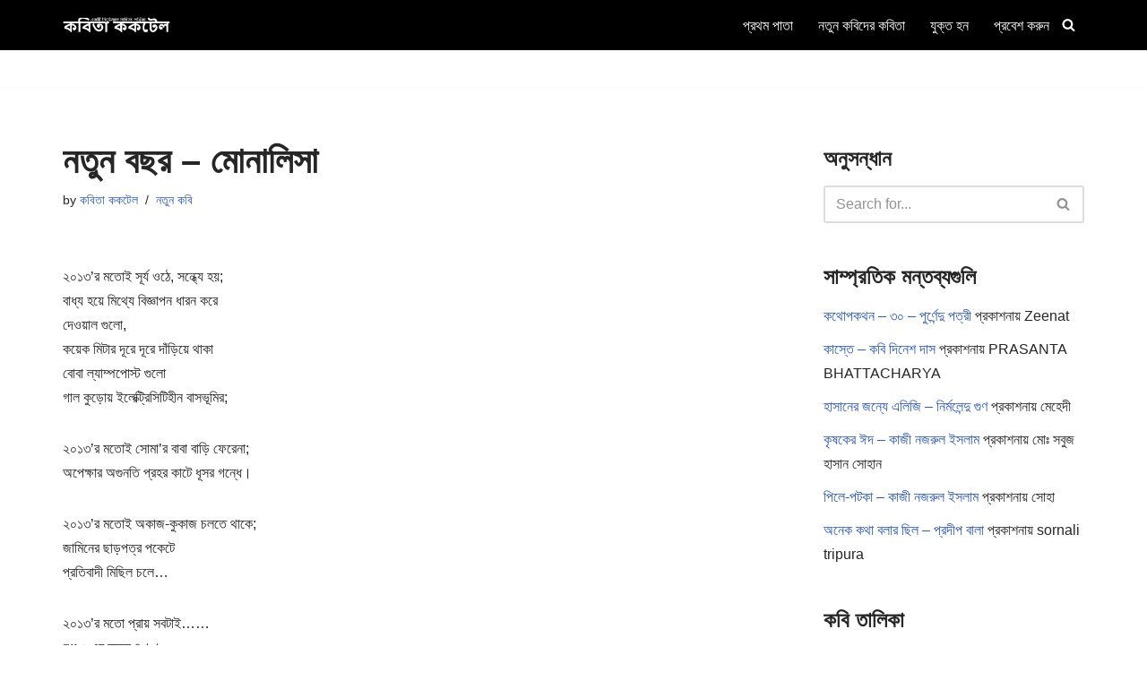

--- FILE ---
content_type: text/html; charset=UTF-8
request_url: https://www.kobitacocktail.com/%E0%A6%A8%E0%A6%A4%E0%A7%81%E0%A6%A8-%E0%A6%AC%E0%A6%9B%E0%A6%B0-%E0%A6%AE%E0%A7%8B%E0%A6%A8%E0%A6%BE%E0%A6%B2%E0%A6%BF%E0%A6%B8%E0%A6%BE/
body_size: 60417
content:
<!DOCTYPE html>
<html lang="bn-BD">

<head>
	
	<meta charset="UTF-8">
	<meta name="viewport" content="width=device-width, initial-scale=1, minimum-scale=1">
	<link rel="profile" href="http://gmpg.org/xfn/11">
		<meta name='robots' content='index, follow, max-image-preview:large, max-snippet:-1, max-video-preview:-1' />

	<!-- This site is optimized with the Yoast SEO plugin v26.6 - https://yoast.com/wordpress/plugins/seo/ -->
	<title>নতুন বছর - মোনালিসা | কবিতা ককটেল</title>
	<link rel="canonical" href="https://www.kobitacocktail.com/নতুন-বছর-মোনালিসা/" />
	<meta property="og:locale" content="en_US" />
	<meta property="og:type" content="article" />
	<meta property="og:title" content="নতুন বছর - মোনালিসা | কবিতা ককটেল" />
	<meta property="og:description" content="২০১৩&#8217;র মতোই সূর্য ওঠে, সন্ধ্যে হয়; বাধ্য হয়ে মিথ্যে বিজ্ঞাপন ধারন করে দেওয়াল গুলো, কয়েক মিটার দূরে দূরে দাঁড়িয়ে থাকা বোবা ল্যাম্পপোস্ট গুলো গাল কুড়োয় ইলেক্ট্রিসিটিহীন বাসভূমির; ২০১৩&#8217;র মতোই সোমা&#8217;র বাবা বাড়ি ফেরেনা; অপেক্ষার অগুনতি প্রহর কাটে ধূসর গন্ধে। ২০১৩&#8217;র মতোই অকাজ-কুকাজ চলতে থাকে; জামিনের ছাড়পত্র পকেটে প্রতিবাদী মিছিল চলে&#8230; ২০১৩&#8217;র মতো প্রায় সবটাই&#8230;&#8230; শুধু&hellip;&nbsp;Read More &raquo;নতুন বছর &#8211; মোনালিসা" />
	<meta property="og:url" content="https://www.kobitacocktail.com/নতুন-বছর-মোনালিসা/" />
	<meta property="og:site_name" content="কবিতা ককটেল" />
	<meta property="article:publisher" content="https://www.facebook.com/kobitacocktail" />
	<meta property="article:author" content="https://facebook.com/kobitacocktail" />
	<meta property="article:published_time" content="2016-01-15T16:25:19+00:00" />
	<meta property="article:modified_time" content="2018-11-19T21:21:36+00:00" />
	<meta name="author" content="কবিতা ককটেল" />
	<meta name="twitter:card" content="summary_large_image" />
	<meta name="twitter:label1" content="Written by" />
	<meta name="twitter:data1" content="কবিতা ককটেল" />
	<script type="application/ld+json" class="yoast-schema-graph">{"@context":"https://schema.org","@graph":[{"@type":"Article","@id":"https://www.kobitacocktail.com/%e0%a6%a8%e0%a6%a4%e0%a7%81%e0%a6%a8-%e0%a6%ac%e0%a6%9b%e0%a6%b0-%e0%a6%ae%e0%a7%8b%e0%a6%a8%e0%a6%be%e0%a6%b2%e0%a6%bf%e0%a6%b8%e0%a6%be/#article","isPartOf":{"@id":"https://www.kobitacocktail.com/%e0%a6%a8%e0%a6%a4%e0%a7%81%e0%a6%a8-%e0%a6%ac%e0%a6%9b%e0%a6%b0-%e0%a6%ae%e0%a7%8b%e0%a6%a8%e0%a6%be%e0%a6%b2%e0%a6%bf%e0%a6%b8%e0%a6%be/"},"author":{"name":"কবিতা ককটেল","@id":"https://www.kobitacocktail.com/#/schema/person/54476f1c712b80745aa6b2a5d16e315e"},"headline":"নতুন বছর &#8211; মোনালিসা","datePublished":"2016-01-15T16:25:19+00:00","dateModified":"2018-11-19T21:21:36+00:00","mainEntityOfPage":{"@id":"https://www.kobitacocktail.com/%e0%a6%a8%e0%a6%a4%e0%a7%81%e0%a6%a8-%e0%a6%ac%e0%a6%9b%e0%a6%b0-%e0%a6%ae%e0%a7%8b%e0%a6%a8%e0%a6%be%e0%a6%b2%e0%a6%bf%e0%a6%b8%e0%a6%be/"},"wordCount":2,"commentCount":0,"publisher":{"@id":"https://www.kobitacocktail.com/#organization"},"keywords":["kobita","Monalisa","নতুন কবিদের কবিতা","মোনালিসা","মোনালিসার কবিতা"],"articleSection":["নতুন কবি"],"inLanguage":"bn-BD","potentialAction":[{"@type":"CommentAction","name":"Comment","target":["https://www.kobitacocktail.com/%e0%a6%a8%e0%a6%a4%e0%a7%81%e0%a6%a8-%e0%a6%ac%e0%a6%9b%e0%a6%b0-%e0%a6%ae%e0%a7%8b%e0%a6%a8%e0%a6%be%e0%a6%b2%e0%a6%bf%e0%a6%b8%e0%a6%be/#respond"]}]},{"@type":"WebPage","@id":"https://www.kobitacocktail.com/%e0%a6%a8%e0%a6%a4%e0%a7%81%e0%a6%a8-%e0%a6%ac%e0%a6%9b%e0%a6%b0-%e0%a6%ae%e0%a7%8b%e0%a6%a8%e0%a6%be%e0%a6%b2%e0%a6%bf%e0%a6%b8%e0%a6%be/","url":"https://www.kobitacocktail.com/%e0%a6%a8%e0%a6%a4%e0%a7%81%e0%a6%a8-%e0%a6%ac%e0%a6%9b%e0%a6%b0-%e0%a6%ae%e0%a7%8b%e0%a6%a8%e0%a6%be%e0%a6%b2%e0%a6%bf%e0%a6%b8%e0%a6%be/","name":"নতুন বছর - মোনালিসা | কবিতা ককটেল","isPartOf":{"@id":"https://www.kobitacocktail.com/#website"},"datePublished":"2016-01-15T16:25:19+00:00","dateModified":"2018-11-19T21:21:36+00:00","breadcrumb":{"@id":"https://www.kobitacocktail.com/%e0%a6%a8%e0%a6%a4%e0%a7%81%e0%a6%a8-%e0%a6%ac%e0%a6%9b%e0%a6%b0-%e0%a6%ae%e0%a7%8b%e0%a6%a8%e0%a6%be%e0%a6%b2%e0%a6%bf%e0%a6%b8%e0%a6%be/#breadcrumb"},"inLanguage":"bn-BD","potentialAction":[{"@type":"ReadAction","target":["https://www.kobitacocktail.com/%e0%a6%a8%e0%a6%a4%e0%a7%81%e0%a6%a8-%e0%a6%ac%e0%a6%9b%e0%a6%b0-%e0%a6%ae%e0%a7%8b%e0%a6%a8%e0%a6%be%e0%a6%b2%e0%a6%bf%e0%a6%b8%e0%a6%be/"]}]},{"@type":"BreadcrumbList","@id":"https://www.kobitacocktail.com/%e0%a6%a8%e0%a6%a4%e0%a7%81%e0%a6%a8-%e0%a6%ac%e0%a6%9b%e0%a6%b0-%e0%a6%ae%e0%a7%8b%e0%a6%a8%e0%a6%be%e0%a6%b2%e0%a6%bf%e0%a6%b8%e0%a6%be/#breadcrumb","itemListElement":[{"@type":"ListItem","position":1,"name":"Home","item":"https://www.kobitacocktail.com/"},{"@type":"ListItem","position":2,"name":"বাংলা কবিতা সমগ্র","item":"https://www.kobitacocktail.com/kobita/"},{"@type":"ListItem","position":3,"name":"নতুন বছর &#8211; মোনালিসা"}]},{"@type":"WebSite","@id":"https://www.kobitacocktail.com/#website","url":"https://www.kobitacocktail.com/","name":"কবিতা ককটেল","description":"বাংলা কবিতা, গল্প, ছড়া, নাটক, প্রবন্ধ, রম্যরচনা","publisher":{"@id":"https://www.kobitacocktail.com/#organization"},"potentialAction":[{"@type":"SearchAction","target":{"@type":"EntryPoint","urlTemplate":"https://www.kobitacocktail.com/?s={search_term_string}"},"query-input":{"@type":"PropertyValueSpecification","valueRequired":true,"valueName":"search_term_string"}}],"inLanguage":"bn-BD"},{"@type":"Organization","@id":"https://www.kobitacocktail.com/#organization","name":"কবিতা ককটেল","url":"https://www.kobitacocktail.com/","logo":{"@type":"ImageObject","inLanguage":"bn-BD","@id":"https://www.kobitacocktail.com/#/schema/logo/image/","url":"https://www.kobitacocktail.com/wp-content/uploads/kobitacocktail-logo.png","contentUrl":"https://www.kobitacocktail.com/wp-content/uploads/kobitacocktail-logo.png","width":411,"height":82,"caption":"কবিতা ককটেল"},"image":{"@id":"https://www.kobitacocktail.com/#/schema/logo/image/"},"sameAs":["https://www.facebook.com/kobitacocktail","https://www.youtube.com/channel/UCWAXjwOttQutOkQQj9T5AtA"]},{"@type":"Person","@id":"https://www.kobitacocktail.com/#/schema/person/54476f1c712b80745aa6b2a5d16e315e","name":"কবিতা ককটেল","image":{"@type":"ImageObject","inLanguage":"bn-BD","@id":"https://www.kobitacocktail.com/#/schema/person/image/","url":"https://secure.gravatar.com/avatar/88cc5dc7d139c7b0a980e394d62459b44cb4bc883dd637b66daf44f966844589?s=96&d=mm&r=g","contentUrl":"https://secure.gravatar.com/avatar/88cc5dc7d139c7b0a980e394d62459b44cb4bc883dd637b66daf44f966844589?s=96&d=mm&r=g","caption":"কবিতা ককটেল"},"description":"কবিতা ককটেল বাংলা সাহিত্যের একটি অমূল্য সম্পদ। নবীন ও প্রবীণ সকল লেখকের লেখাই এখানে প্রকাশ করা হয়। ২০১৪ সনে আত্মপ্রকাশ করে কবিতা ককটেল সকলের প্রিয় হয়ে উঠেছে।","sameAs":["https://facebook.com/kobitacocktail"],"url":"https://www.kobitacocktail.com/author/kobitacocktail/"}]}</script>
	<!-- / Yoast SEO plugin. -->


<link rel='dns-prefetch' href='//www.googletagmanager.com' />
<link rel="alternate" type="application/rss+xml" title="কবিতা ককটেল &raquo; ফীড" href="https://www.kobitacocktail.com/feed/" />
<link rel="alternate" type="application/rss+xml" title="কবিতা ককটেল &raquo; মন্তব্য ফীড" href="https://www.kobitacocktail.com/comments/feed/" />
<link rel="alternate" type="application/rss+xml" title="কবিতা ককটেল &raquo; নতুন বছর &#8211; মোনালিসা মন্তব্যের ফিড" href="https://www.kobitacocktail.com/%e0%a6%a8%e0%a6%a4%e0%a7%81%e0%a6%a8-%e0%a6%ac%e0%a6%9b%e0%a6%b0-%e0%a6%ae%e0%a7%8b%e0%a6%a8%e0%a6%be%e0%a6%b2%e0%a6%bf%e0%a6%b8%e0%a6%be/feed/" />
<link rel="alternate" title="oEmbed (JSON)" type="application/json+oembed" href="https://www.kobitacocktail.com/wp-json/oembed/1.0/embed?url=https%3A%2F%2Fwww.kobitacocktail.com%2F%25e0%25a6%25a8%25e0%25a6%25a4%25e0%25a7%2581%25e0%25a6%25a8-%25e0%25a6%25ac%25e0%25a6%259b%25e0%25a6%25b0-%25e0%25a6%25ae%25e0%25a7%258b%25e0%25a6%25a8%25e0%25a6%25be%25e0%25a6%25b2%25e0%25a6%25bf%25e0%25a6%25b8%25e0%25a6%25be%2F" />
<link rel="alternate" title="oEmbed (XML)" type="text/xml+oembed" href="https://www.kobitacocktail.com/wp-json/oembed/1.0/embed?url=https%3A%2F%2Fwww.kobitacocktail.com%2F%25e0%25a6%25a8%25e0%25a6%25a4%25e0%25a7%2581%25e0%25a6%25a8-%25e0%25a6%25ac%25e0%25a6%259b%25e0%25a6%25b0-%25e0%25a6%25ae%25e0%25a7%258b%25e0%25a6%25a8%25e0%25a6%25be%25e0%25a6%25b2%25e0%25a6%25bf%25e0%25a6%25b8%25e0%25a6%25be%2F&#038;format=xml" />
<style id='wp-img-auto-sizes-contain-inline-css'>
img:is([sizes=auto i],[sizes^="auto," i]){contain-intrinsic-size:3000px 1500px}
/*# sourceURL=wp-img-auto-sizes-contain-inline-css */
</style>
<style id='wp-emoji-styles-inline-css'>

	img.wp-smiley, img.emoji {
		display: inline !important;
		border: none !important;
		box-shadow: none !important;
		height: 1em !important;
		width: 1em !important;
		margin: 0 0.07em !important;
		vertical-align: -0.1em !important;
		background: none !important;
		padding: 0 !important;
	}
/*# sourceURL=wp-emoji-styles-inline-css */
</style>
<style id='wp-block-library-inline-css'>
:root{--wp-block-synced-color:#7a00df;--wp-block-synced-color--rgb:122,0,223;--wp-bound-block-color:var(--wp-block-synced-color);--wp-editor-canvas-background:#ddd;--wp-admin-theme-color:#007cba;--wp-admin-theme-color--rgb:0,124,186;--wp-admin-theme-color-darker-10:#006ba1;--wp-admin-theme-color-darker-10--rgb:0,107,160.5;--wp-admin-theme-color-darker-20:#005a87;--wp-admin-theme-color-darker-20--rgb:0,90,135;--wp-admin-border-width-focus:2px}@media (min-resolution:192dpi){:root{--wp-admin-border-width-focus:1.5px}}.wp-element-button{cursor:pointer}:root .has-very-light-gray-background-color{background-color:#eee}:root .has-very-dark-gray-background-color{background-color:#313131}:root .has-very-light-gray-color{color:#eee}:root .has-very-dark-gray-color{color:#313131}:root .has-vivid-green-cyan-to-vivid-cyan-blue-gradient-background{background:linear-gradient(135deg,#00d084,#0693e3)}:root .has-purple-crush-gradient-background{background:linear-gradient(135deg,#34e2e4,#4721fb 50%,#ab1dfe)}:root .has-hazy-dawn-gradient-background{background:linear-gradient(135deg,#faaca8,#dad0ec)}:root .has-subdued-olive-gradient-background{background:linear-gradient(135deg,#fafae1,#67a671)}:root .has-atomic-cream-gradient-background{background:linear-gradient(135deg,#fdd79a,#004a59)}:root .has-nightshade-gradient-background{background:linear-gradient(135deg,#330968,#31cdcf)}:root .has-midnight-gradient-background{background:linear-gradient(135deg,#020381,#2874fc)}:root{--wp--preset--font-size--normal:16px;--wp--preset--font-size--huge:42px}.has-regular-font-size{font-size:1em}.has-larger-font-size{font-size:2.625em}.has-normal-font-size{font-size:var(--wp--preset--font-size--normal)}.has-huge-font-size{font-size:var(--wp--preset--font-size--huge)}.has-text-align-center{text-align:center}.has-text-align-left{text-align:left}.has-text-align-right{text-align:right}.has-fit-text{white-space:nowrap!important}#end-resizable-editor-section{display:none}.aligncenter{clear:both}.items-justified-left{justify-content:flex-start}.items-justified-center{justify-content:center}.items-justified-right{justify-content:flex-end}.items-justified-space-between{justify-content:space-between}.screen-reader-text{border:0;clip-path:inset(50%);height:1px;margin:-1px;overflow:hidden;padding:0;position:absolute;width:1px;word-wrap:normal!important}.screen-reader-text:focus{background-color:#ddd;clip-path:none;color:#444;display:block;font-size:1em;height:auto;left:5px;line-height:normal;padding:15px 23px 14px;text-decoration:none;top:5px;width:auto;z-index:100000}html :where(.has-border-color){border-style:solid}html :where([style*=border-top-color]){border-top-style:solid}html :where([style*=border-right-color]){border-right-style:solid}html :where([style*=border-bottom-color]){border-bottom-style:solid}html :where([style*=border-left-color]){border-left-style:solid}html :where([style*=border-width]){border-style:solid}html :where([style*=border-top-width]){border-top-style:solid}html :where([style*=border-right-width]){border-right-style:solid}html :where([style*=border-bottom-width]){border-bottom-style:solid}html :where([style*=border-left-width]){border-left-style:solid}html :where(img[class*=wp-image-]){height:auto;max-width:100%}:where(figure){margin:0 0 1em}html :where(.is-position-sticky){--wp-admin--admin-bar--position-offset:var(--wp-admin--admin-bar--height,0px)}@media screen and (max-width:600px){html :where(.is-position-sticky){--wp-admin--admin-bar--position-offset:0px}}

/*# sourceURL=wp-block-library-inline-css */
</style><style id='global-styles-inline-css'>
:root{--wp--preset--aspect-ratio--square: 1;--wp--preset--aspect-ratio--4-3: 4/3;--wp--preset--aspect-ratio--3-4: 3/4;--wp--preset--aspect-ratio--3-2: 3/2;--wp--preset--aspect-ratio--2-3: 2/3;--wp--preset--aspect-ratio--16-9: 16/9;--wp--preset--aspect-ratio--9-16: 9/16;--wp--preset--color--black: #000000;--wp--preset--color--cyan-bluish-gray: #abb8c3;--wp--preset--color--white: #ffffff;--wp--preset--color--pale-pink: #f78da7;--wp--preset--color--vivid-red: #cf2e2e;--wp--preset--color--luminous-vivid-orange: #ff6900;--wp--preset--color--luminous-vivid-amber: #fcb900;--wp--preset--color--light-green-cyan: #7bdcb5;--wp--preset--color--vivid-green-cyan: #00d084;--wp--preset--color--pale-cyan-blue: #8ed1fc;--wp--preset--color--vivid-cyan-blue: #0693e3;--wp--preset--color--vivid-purple: #9b51e0;--wp--preset--color--neve-link-color: var(--nv-primary-accent);--wp--preset--color--neve-link-hover-color: var(--nv-secondary-accent);--wp--preset--color--nv-site-bg: var(--nv-site-bg);--wp--preset--color--nv-light-bg: var(--nv-light-bg);--wp--preset--color--nv-dark-bg: var(--nv-dark-bg);--wp--preset--color--neve-text-color: var(--nv-text-color);--wp--preset--color--nv-text-dark-bg: var(--nv-text-dark-bg);--wp--preset--color--nv-c-1: var(--nv-c-1);--wp--preset--color--nv-c-2: var(--nv-c-2);--wp--preset--gradient--vivid-cyan-blue-to-vivid-purple: linear-gradient(135deg,rgb(6,147,227) 0%,rgb(155,81,224) 100%);--wp--preset--gradient--light-green-cyan-to-vivid-green-cyan: linear-gradient(135deg,rgb(122,220,180) 0%,rgb(0,208,130) 100%);--wp--preset--gradient--luminous-vivid-amber-to-luminous-vivid-orange: linear-gradient(135deg,rgb(252,185,0) 0%,rgb(255,105,0) 100%);--wp--preset--gradient--luminous-vivid-orange-to-vivid-red: linear-gradient(135deg,rgb(255,105,0) 0%,rgb(207,46,46) 100%);--wp--preset--gradient--very-light-gray-to-cyan-bluish-gray: linear-gradient(135deg,rgb(238,238,238) 0%,rgb(169,184,195) 100%);--wp--preset--gradient--cool-to-warm-spectrum: linear-gradient(135deg,rgb(74,234,220) 0%,rgb(151,120,209) 20%,rgb(207,42,186) 40%,rgb(238,44,130) 60%,rgb(251,105,98) 80%,rgb(254,248,76) 100%);--wp--preset--gradient--blush-light-purple: linear-gradient(135deg,rgb(255,206,236) 0%,rgb(152,150,240) 100%);--wp--preset--gradient--blush-bordeaux: linear-gradient(135deg,rgb(254,205,165) 0%,rgb(254,45,45) 50%,rgb(107,0,62) 100%);--wp--preset--gradient--luminous-dusk: linear-gradient(135deg,rgb(255,203,112) 0%,rgb(199,81,192) 50%,rgb(65,88,208) 100%);--wp--preset--gradient--pale-ocean: linear-gradient(135deg,rgb(255,245,203) 0%,rgb(182,227,212) 50%,rgb(51,167,181) 100%);--wp--preset--gradient--electric-grass: linear-gradient(135deg,rgb(202,248,128) 0%,rgb(113,206,126) 100%);--wp--preset--gradient--midnight: linear-gradient(135deg,rgb(2,3,129) 0%,rgb(40,116,252) 100%);--wp--preset--font-size--small: 13px;--wp--preset--font-size--medium: 20px;--wp--preset--font-size--large: 36px;--wp--preset--font-size--x-large: 42px;--wp--preset--spacing--20: 0.44rem;--wp--preset--spacing--30: 0.67rem;--wp--preset--spacing--40: 1rem;--wp--preset--spacing--50: 1.5rem;--wp--preset--spacing--60: 2.25rem;--wp--preset--spacing--70: 3.38rem;--wp--preset--spacing--80: 5.06rem;--wp--preset--shadow--natural: 6px 6px 9px rgba(0, 0, 0, 0.2);--wp--preset--shadow--deep: 12px 12px 50px rgba(0, 0, 0, 0.4);--wp--preset--shadow--sharp: 6px 6px 0px rgba(0, 0, 0, 0.2);--wp--preset--shadow--outlined: 6px 6px 0px -3px rgb(255, 255, 255), 6px 6px rgb(0, 0, 0);--wp--preset--shadow--crisp: 6px 6px 0px rgb(0, 0, 0);}:where(.is-layout-flex){gap: 0.5em;}:where(.is-layout-grid){gap: 0.5em;}body .is-layout-flex{display: flex;}.is-layout-flex{flex-wrap: wrap;align-items: center;}.is-layout-flex > :is(*, div){margin: 0;}body .is-layout-grid{display: grid;}.is-layout-grid > :is(*, div){margin: 0;}:where(.wp-block-columns.is-layout-flex){gap: 2em;}:where(.wp-block-columns.is-layout-grid){gap: 2em;}:where(.wp-block-post-template.is-layout-flex){gap: 1.25em;}:where(.wp-block-post-template.is-layout-grid){gap: 1.25em;}.has-black-color{color: var(--wp--preset--color--black) !important;}.has-cyan-bluish-gray-color{color: var(--wp--preset--color--cyan-bluish-gray) !important;}.has-white-color{color: var(--wp--preset--color--white) !important;}.has-pale-pink-color{color: var(--wp--preset--color--pale-pink) !important;}.has-vivid-red-color{color: var(--wp--preset--color--vivid-red) !important;}.has-luminous-vivid-orange-color{color: var(--wp--preset--color--luminous-vivid-orange) !important;}.has-luminous-vivid-amber-color{color: var(--wp--preset--color--luminous-vivid-amber) !important;}.has-light-green-cyan-color{color: var(--wp--preset--color--light-green-cyan) !important;}.has-vivid-green-cyan-color{color: var(--wp--preset--color--vivid-green-cyan) !important;}.has-pale-cyan-blue-color{color: var(--wp--preset--color--pale-cyan-blue) !important;}.has-vivid-cyan-blue-color{color: var(--wp--preset--color--vivid-cyan-blue) !important;}.has-vivid-purple-color{color: var(--wp--preset--color--vivid-purple) !important;}.has-neve-link-color-color{color: var(--wp--preset--color--neve-link-color) !important;}.has-neve-link-hover-color-color{color: var(--wp--preset--color--neve-link-hover-color) !important;}.has-nv-site-bg-color{color: var(--wp--preset--color--nv-site-bg) !important;}.has-nv-light-bg-color{color: var(--wp--preset--color--nv-light-bg) !important;}.has-nv-dark-bg-color{color: var(--wp--preset--color--nv-dark-bg) !important;}.has-neve-text-color-color{color: var(--wp--preset--color--neve-text-color) !important;}.has-nv-text-dark-bg-color{color: var(--wp--preset--color--nv-text-dark-bg) !important;}.has-nv-c-1-color{color: var(--wp--preset--color--nv-c-1) !important;}.has-nv-c-2-color{color: var(--wp--preset--color--nv-c-2) !important;}.has-black-background-color{background-color: var(--wp--preset--color--black) !important;}.has-cyan-bluish-gray-background-color{background-color: var(--wp--preset--color--cyan-bluish-gray) !important;}.has-white-background-color{background-color: var(--wp--preset--color--white) !important;}.has-pale-pink-background-color{background-color: var(--wp--preset--color--pale-pink) !important;}.has-vivid-red-background-color{background-color: var(--wp--preset--color--vivid-red) !important;}.has-luminous-vivid-orange-background-color{background-color: var(--wp--preset--color--luminous-vivid-orange) !important;}.has-luminous-vivid-amber-background-color{background-color: var(--wp--preset--color--luminous-vivid-amber) !important;}.has-light-green-cyan-background-color{background-color: var(--wp--preset--color--light-green-cyan) !important;}.has-vivid-green-cyan-background-color{background-color: var(--wp--preset--color--vivid-green-cyan) !important;}.has-pale-cyan-blue-background-color{background-color: var(--wp--preset--color--pale-cyan-blue) !important;}.has-vivid-cyan-blue-background-color{background-color: var(--wp--preset--color--vivid-cyan-blue) !important;}.has-vivid-purple-background-color{background-color: var(--wp--preset--color--vivid-purple) !important;}.has-neve-link-color-background-color{background-color: var(--wp--preset--color--neve-link-color) !important;}.has-neve-link-hover-color-background-color{background-color: var(--wp--preset--color--neve-link-hover-color) !important;}.has-nv-site-bg-background-color{background-color: var(--wp--preset--color--nv-site-bg) !important;}.has-nv-light-bg-background-color{background-color: var(--wp--preset--color--nv-light-bg) !important;}.has-nv-dark-bg-background-color{background-color: var(--wp--preset--color--nv-dark-bg) !important;}.has-neve-text-color-background-color{background-color: var(--wp--preset--color--neve-text-color) !important;}.has-nv-text-dark-bg-background-color{background-color: var(--wp--preset--color--nv-text-dark-bg) !important;}.has-nv-c-1-background-color{background-color: var(--wp--preset--color--nv-c-1) !important;}.has-nv-c-2-background-color{background-color: var(--wp--preset--color--nv-c-2) !important;}.has-black-border-color{border-color: var(--wp--preset--color--black) !important;}.has-cyan-bluish-gray-border-color{border-color: var(--wp--preset--color--cyan-bluish-gray) !important;}.has-white-border-color{border-color: var(--wp--preset--color--white) !important;}.has-pale-pink-border-color{border-color: var(--wp--preset--color--pale-pink) !important;}.has-vivid-red-border-color{border-color: var(--wp--preset--color--vivid-red) !important;}.has-luminous-vivid-orange-border-color{border-color: var(--wp--preset--color--luminous-vivid-orange) !important;}.has-luminous-vivid-amber-border-color{border-color: var(--wp--preset--color--luminous-vivid-amber) !important;}.has-light-green-cyan-border-color{border-color: var(--wp--preset--color--light-green-cyan) !important;}.has-vivid-green-cyan-border-color{border-color: var(--wp--preset--color--vivid-green-cyan) !important;}.has-pale-cyan-blue-border-color{border-color: var(--wp--preset--color--pale-cyan-blue) !important;}.has-vivid-cyan-blue-border-color{border-color: var(--wp--preset--color--vivid-cyan-blue) !important;}.has-vivid-purple-border-color{border-color: var(--wp--preset--color--vivid-purple) !important;}.has-neve-link-color-border-color{border-color: var(--wp--preset--color--neve-link-color) !important;}.has-neve-link-hover-color-border-color{border-color: var(--wp--preset--color--neve-link-hover-color) !important;}.has-nv-site-bg-border-color{border-color: var(--wp--preset--color--nv-site-bg) !important;}.has-nv-light-bg-border-color{border-color: var(--wp--preset--color--nv-light-bg) !important;}.has-nv-dark-bg-border-color{border-color: var(--wp--preset--color--nv-dark-bg) !important;}.has-neve-text-color-border-color{border-color: var(--wp--preset--color--neve-text-color) !important;}.has-nv-text-dark-bg-border-color{border-color: var(--wp--preset--color--nv-text-dark-bg) !important;}.has-nv-c-1-border-color{border-color: var(--wp--preset--color--nv-c-1) !important;}.has-nv-c-2-border-color{border-color: var(--wp--preset--color--nv-c-2) !important;}.has-vivid-cyan-blue-to-vivid-purple-gradient-background{background: var(--wp--preset--gradient--vivid-cyan-blue-to-vivid-purple) !important;}.has-light-green-cyan-to-vivid-green-cyan-gradient-background{background: var(--wp--preset--gradient--light-green-cyan-to-vivid-green-cyan) !important;}.has-luminous-vivid-amber-to-luminous-vivid-orange-gradient-background{background: var(--wp--preset--gradient--luminous-vivid-amber-to-luminous-vivid-orange) !important;}.has-luminous-vivid-orange-to-vivid-red-gradient-background{background: var(--wp--preset--gradient--luminous-vivid-orange-to-vivid-red) !important;}.has-very-light-gray-to-cyan-bluish-gray-gradient-background{background: var(--wp--preset--gradient--very-light-gray-to-cyan-bluish-gray) !important;}.has-cool-to-warm-spectrum-gradient-background{background: var(--wp--preset--gradient--cool-to-warm-spectrum) !important;}.has-blush-light-purple-gradient-background{background: var(--wp--preset--gradient--blush-light-purple) !important;}.has-blush-bordeaux-gradient-background{background: var(--wp--preset--gradient--blush-bordeaux) !important;}.has-luminous-dusk-gradient-background{background: var(--wp--preset--gradient--luminous-dusk) !important;}.has-pale-ocean-gradient-background{background: var(--wp--preset--gradient--pale-ocean) !important;}.has-electric-grass-gradient-background{background: var(--wp--preset--gradient--electric-grass) !important;}.has-midnight-gradient-background{background: var(--wp--preset--gradient--midnight) !important;}.has-small-font-size{font-size: var(--wp--preset--font-size--small) !important;}.has-medium-font-size{font-size: var(--wp--preset--font-size--medium) !important;}.has-large-font-size{font-size: var(--wp--preset--font-size--large) !important;}.has-x-large-font-size{font-size: var(--wp--preset--font-size--x-large) !important;}
/*# sourceURL=global-styles-inline-css */
</style>

<style id='classic-theme-styles-inline-css'>
/*! This file is auto-generated */
.wp-block-button__link{color:#fff;background-color:#32373c;border-radius:9999px;box-shadow:none;text-decoration:none;padding:calc(.667em + 2px) calc(1.333em + 2px);font-size:1.125em}.wp-block-file__button{background:#32373c;color:#fff;text-decoration:none}
/*# sourceURL=/wp-includes/css/classic-themes.min.css */
</style>
<link rel='stylesheet' id='neve-style-css' href='https://www.kobitacocktail.com/wp-content/themes/neve/style-main-new.min.css?ver=4.2.2' media='all' />
<style id='neve-style-inline-css'>
.is-menu-sidebar .header-menu-sidebar { visibility: visible; }.is-menu-sidebar.menu_sidebar_slide_left .header-menu-sidebar { transform: translate3d(0, 0, 0); left: 0; }.is-menu-sidebar.menu_sidebar_slide_right .header-menu-sidebar { transform: translate3d(0, 0, 0); right: 0; }.is-menu-sidebar.menu_sidebar_pull_right .header-menu-sidebar, .is-menu-sidebar.menu_sidebar_pull_left .header-menu-sidebar { transform: translateX(0); }.is-menu-sidebar.menu_sidebar_dropdown .header-menu-sidebar { height: auto; }.is-menu-sidebar.menu_sidebar_dropdown .header-menu-sidebar-inner { max-height: 400px; padding: 20px 0; }.is-menu-sidebar.menu_sidebar_full_canvas .header-menu-sidebar { opacity: 1; }.header-menu-sidebar .menu-item-nav-search:not(.floating) { pointer-events: none; }.header-menu-sidebar .menu-item-nav-search .is-menu-sidebar { pointer-events: unset; }@media screen and (max-width: 960px) { .builder-item.cr .item--inner { --textalign: center; --justify: center; } }
.nv-meta-list li.meta:not(:last-child):after { content:"/" }.nv-meta-list .no-mobile{
			display:none;
		}.nv-meta-list li.last::after{
			content: ""!important;
		}@media (min-width: 769px) {
			.nv-meta-list .no-mobile {
				display: inline-block;
			}
			.nv-meta-list li.last:not(:last-child)::after {
		 		content: "/" !important;
			}
		}
 :root{ --container: 748px;--postwidth:100%; --primarybtnbg: var(--nv-primary-accent); --primarybtnhoverbg: var(--nv-primary-accent); --primarybtncolor: #fff; --secondarybtncolor: var(--nv-primary-accent); --primarybtnhovercolor: #fff; --secondarybtnhovercolor: var(--nv-primary-accent);--primarybtnborderradius:3px;--secondarybtnborderradius:3px;--secondarybtnborderwidth:3px;--btnpadding:13px 15px;--primarybtnpadding:13px 15px;--secondarybtnpadding:calc(13px - 3px) calc(15px - 3px); --bodyfontfamily: Arial,Helvetica,sans-serif; --bodyfontsize: 15px; --bodylineheight: 1.6; --bodyletterspacing: 0px; --bodyfontweight: 400; --h1fontsize: 36px; --h1fontweight: 700; --h1lineheight: 1.2; --h1letterspacing: 0px; --h1texttransform: none; --h2fontsize: 28px; --h2fontweight: 700; --h2lineheight: 1.3; --h2letterspacing: 0px; --h2texttransform: none; --h3fontsize: 24px; --h3fontweight: 700; --h3lineheight: 1.4; --h3letterspacing: 0px; --h3texttransform: none; --h4fontsize: 20px; --h4fontweight: 700; --h4lineheight: 1.6; --h4letterspacing: 0px; --h4texttransform: none; --h5fontsize: 16px; --h5fontweight: 700; --h5lineheight: 1.6; --h5letterspacing: 0px; --h5texttransform: none; --h6fontsize: 14px; --h6fontweight: 700; --h6lineheight: 1.6; --h6letterspacing: 0px; --h6texttransform: none;--formfieldborderwidth:2px;--formfieldborderradius:3px; --formfieldbgcolor: var(--nv-site-bg); --formfieldbordercolor: #dddddd; --formfieldcolor: var(--nv-text-color);--formfieldpadding:10px 12px; } .nv-index-posts{ --borderradius:0px; } .has-neve-button-color-color{ color: var(--nv-primary-accent)!important; } .has-neve-button-color-background-color{ background-color: var(--nv-primary-accent)!important; } .single-post-container .alignfull > [class*="__inner-container"], .single-post-container .alignwide > [class*="__inner-container"]{ max-width:718px } .nv-meta-list{ --avatarsize: 20px; } .single .nv-meta-list{ --avatarsize: 20px; } .nv-post-cover{ --height: 250px;--padding:40px 15px;--justify: flex-start; --textalign: left; --valign: center; } .nv-post-cover .nv-title-meta-wrap, .nv-page-title-wrap, .entry-header{ --textalign: left; } .nv-is-boxed.nv-title-meta-wrap{ --padding:40px 15px; --bgcolor: var(--nv-dark-bg); } .nv-overlay{ --opacity: 50; --blendmode: normal; } .nv-is-boxed.nv-comments-wrap{ --padding:20px; } .nv-is-boxed.comment-respond{ --padding:20px; } .single:not(.single-product), .page{ --c-vspace:0 0 0 0;; } .scroll-to-top{ --color: var(--nv-text-dark-bg);--padding:8px 10px; --borderradius: 3px; --bgcolor: var(--nv-primary-accent); --hovercolor: var(--nv-text-dark-bg); --hoverbgcolor: var(--nv-primary-accent);--size:16px; } .global-styled{ --bgcolor: var(--nv-site-bg); } .header-top{ --rowbcolor: var(--nv-light-bg); --color: var(--nv-text-color); --bgcolor: var(--nv-site-bg); } .header-main{ --rowbcolor: var(--nv-light-bg); --color: #ffffff; --bgcolor: #000000; } .header-bottom{ --rowbcolor: var(--nv-light-bg); --color: var(--nv-text-color); --bgcolor: var(--nv-site-bg); } .header-menu-sidebar-bg{ --justify: flex-start; --textalign: left;--flexg: 1;--wrapdropdownwidth: auto; --color: #ffffff; --bgcolor: #000000; } .header-menu-sidebar{ width: 360px; } .builder-item--logo{ --maxwidth: 120px; --fs: 24px;--padding:10px 0;--margin:0; --textalign: left;--justify: flex-start; } .builder-item--nav-icon,.header-menu-sidebar .close-sidebar-panel .navbar-toggle{ --borderradius:0; } .builder-item--nav-icon{ --label-margin:0 5px 0 0;;--padding:10px 15px;--margin:0; } .builder-item--primary-menu{ --color: #ffffff; --hovercolor: var(--nv-secondary-accent); --hovertextcolor: var(--nv-text-color); --activecolor: var(--nv-primary-accent); --spacing: 20px; --height: 25px;--padding:0;--margin:0; --fontsize: 1em; --lineheight: 1.6; --letterspacing: 0px; --fontweight: 500; --texttransform: none; --iconsize: 1em; } .hfg-is-group.has-primary-menu .inherit-ff{ --inheritedfw: 500; } .builder-item--custom_html{ --padding:0;--margin:0; --fontsize: 1em; --lineheight: 1.6; --letterspacing: 0px; --fontweight: 500; --texttransform: none; --iconsize: 1em; --textalign: left;--justify: flex-start; } .builder-item--header_search_responsive{ --iconsize: 15px; --formfieldfontsize: 14px;--formfieldborderwidth:2px;--formfieldborderradius:2px; --height: 40px;--padding:0 10px;--margin:0; } .footer-top-inner .row{ grid-template-columns:1fr 1fr 1fr; --valign: flex-start; } .footer-top{ --rowbcolor: var(--nv-light-bg); --color: var(--nv-text-color); --bgcolor: var(--nv-site-bg); } .footer-main-inner .row{ grid-template-columns:1fr 1fr 1fr; --valign: flex-start; } .footer-main{ --rowbcolor: var(--nv-light-bg); --color: var(--nv-text-color); --bgcolor: var(--nv-site-bg); } .footer-bottom-inner .row{ grid-template-columns:1fr 1fr 1fr; --valign: flex-start; } .footer-bottom{ --rowbcolor: #000000; --color: #c2c2c2; --bgcolor: #000000; } @media(min-width: 576px){ :root{ --container: 992px;--postwidth:100%;--btnpadding:13px 15px;--primarybtnpadding:13px 15px;--secondarybtnpadding:calc(13px - 3px) calc(15px - 3px); --bodyfontsize: 16px; --bodylineheight: 1.6; --bodyletterspacing: 0px; --h1fontsize: 38px; --h1lineheight: 1.2; --h1letterspacing: 0px; --h2fontsize: 30px; --h2lineheight: 1.2; --h2letterspacing: 0px; --h3fontsize: 26px; --h3lineheight: 1.4; --h3letterspacing: 0px; --h4fontsize: 22px; --h4lineheight: 1.5; --h4letterspacing: 0px; --h5fontsize: 18px; --h5lineheight: 1.6; --h5letterspacing: 0px; --h6fontsize: 14px; --h6lineheight: 1.6; --h6letterspacing: 0px; } .single-post-container .alignfull > [class*="__inner-container"], .single-post-container .alignwide > [class*="__inner-container"]{ max-width:962px } .nv-meta-list{ --avatarsize: 20px; } .single .nv-meta-list{ --avatarsize: 20px; } .nv-post-cover{ --height: 320px;--padding:60px 30px;--justify: flex-start; --textalign: left; --valign: center; } .nv-post-cover .nv-title-meta-wrap, .nv-page-title-wrap, .entry-header{ --textalign: left; } .nv-is-boxed.nv-title-meta-wrap{ --padding:60px 30px; } .nv-is-boxed.nv-comments-wrap{ --padding:30px; } .nv-is-boxed.comment-respond{ --padding:30px; } .single:not(.single-product), .page{ --c-vspace:0 0 0 0;; } .scroll-to-top{ --padding:8px 10px;--size:16px; } .header-menu-sidebar-bg{ --justify: flex-start; --textalign: left;--flexg: 1;--wrapdropdownwidth: auto; } .header-menu-sidebar{ width: 360px; } .builder-item--logo{ --maxwidth: 120px; --fs: 24px;--padding:10px 0;--margin:0; --textalign: left;--justify: flex-start; } .builder-item--nav-icon{ --label-margin:0 5px 0 0;;--padding:10px 15px;--margin:0; } .builder-item--primary-menu{ --spacing: 20px; --height: 25px;--padding:0;--margin:0; --fontsize: 1em; --lineheight: 1.6; --letterspacing: 0px; --iconsize: 1em; } .builder-item--custom_html{ --padding:0;--margin:0; --fontsize: 1em; --lineheight: 1.6; --letterspacing: 0px; --iconsize: 1em; --textalign: left;--justify: flex-start; } .builder-item--header_search_responsive{ --formfieldfontsize: 14px;--formfieldborderwidth:2px;--formfieldborderradius:2px; --height: 40px;--padding:0 10px;--margin:0; } }@media(min-width: 960px){ :root{ --container: 1170px;--postwidth:100%;--btnpadding:13px 15px;--primarybtnpadding:13px 15px;--secondarybtnpadding:calc(13px - 3px) calc(15px - 3px); --bodyfontsize: 16px; --bodylineheight: 1.7; --bodyletterspacing: 0px; --h1fontsize: 40px; --h1lineheight: 1.1; --h1letterspacing: 0px; --h2fontsize: 32px; --h2lineheight: 1.2; --h2letterspacing: 0px; --h3fontsize: 28px; --h3lineheight: 1.4; --h3letterspacing: 0px; --h4fontsize: 24px; --h4lineheight: 1.5; --h4letterspacing: 0px; --h5fontsize: 20px; --h5lineheight: 1.6; --h5letterspacing: 0px; --h6fontsize: 16px; --h6lineheight: 1.6; --h6letterspacing: 0px; } body:not(.single):not(.archive):not(.blog):not(.search):not(.error404) .neve-main > .container .col, body.post-type-archive-course .neve-main > .container .col, body.post-type-archive-llms_membership .neve-main > .container .col{ max-width: 100%; } body:not(.single):not(.archive):not(.blog):not(.search):not(.error404) .nv-sidebar-wrap, body.post-type-archive-course .nv-sidebar-wrap, body.post-type-archive-llms_membership .nv-sidebar-wrap{ max-width: 0%; } .neve-main > .archive-container .nv-index-posts.col{ max-width: 100%; } .neve-main > .archive-container .nv-sidebar-wrap{ max-width: 0%; } .neve-main > .single-post-container .nv-single-post-wrap.col{ max-width: 70%; } .single-post-container .alignfull > [class*="__inner-container"], .single-post-container .alignwide > [class*="__inner-container"]{ max-width:789px } .container-fluid.single-post-container .alignfull > [class*="__inner-container"], .container-fluid.single-post-container .alignwide > [class*="__inner-container"]{ max-width:calc(70% + 15px) } .neve-main > .single-post-container .nv-sidebar-wrap{ max-width: 30%; } .nv-meta-list{ --avatarsize: 20px; } .single .nv-meta-list{ --avatarsize: 20px; } .nv-post-cover{ --height: 400px;--padding:60px 40px;--justify: flex-start; --textalign: left; --valign: center; } .nv-post-cover .nv-title-meta-wrap, .nv-page-title-wrap, .entry-header{ --textalign: left; } .nv-is-boxed.nv-title-meta-wrap{ --padding:60px 40px; } .nv-is-boxed.nv-comments-wrap{ --padding:40px; } .nv-is-boxed.comment-respond{ --padding:40px; } .single:not(.single-product), .page{ --c-vspace:0 0 0 0;; } .scroll-to-top{ --padding:8px 10px;--size:16px; } .header-menu-sidebar-bg{ --justify: flex-start; --textalign: left;--flexg: 1;--wrapdropdownwidth: auto; } .header-menu-sidebar{ width: 360px; } .builder-item--logo{ --maxwidth: 120px; --fs: 24px;--padding:10px 0;--margin:0; --textalign: left;--justify: flex-start; } .builder-item--nav-icon{ --label-margin:0 5px 0 0;;--padding:10px 15px;--margin:0; } .builder-item--primary-menu{ --spacing: 20px; --height: 25px;--padding:0;--margin:0; --fontsize: 1em; --lineheight: 1.6; --letterspacing: 0px; --iconsize: 1em; } .builder-item--custom_html{ --padding:0;--margin:0; --fontsize: 1em; --lineheight: 1.6; --letterspacing: 0px; --iconsize: 1em; --textalign: left;--justify: flex-start; } .builder-item--header_search_responsive{ --formfieldfontsize: 14px;--formfieldborderwidth:2px;--formfieldborderradius:2px; --height: 40px;--padding:0 10px;--margin:0; } }.scroll-to-top {right: 20px; border: none; position: fixed; bottom: 30px; display: none; opacity: 0; visibility: hidden; transition: opacity 0.3s ease-in-out, visibility 0.3s ease-in-out; align-items: center; justify-content: center; z-index: 999; } @supports (-webkit-overflow-scrolling: touch) { .scroll-to-top { bottom: 74px; } } .scroll-to-top.image { background-position: center; } .scroll-to-top .scroll-to-top-image { width: 100%; height: 100%; } .scroll-to-top .scroll-to-top-label { margin: 0; padding: 5px; } .scroll-to-top:hover { text-decoration: none; } .scroll-to-top.scroll-to-top-left {left: 20px; right: unset;} .scroll-to-top.scroll-show-mobile { display: flex; } @media (min-width: 960px) { .scroll-to-top { display: flex; } }.scroll-to-top { color: var(--color); padding: var(--padding); border-radius: var(--borderradius); background: var(--bgcolor); } .scroll-to-top:hover, .scroll-to-top:focus { color: var(--hovercolor); background: var(--hoverbgcolor); } .scroll-to-top-icon, .scroll-to-top.image .scroll-to-top-image { width: var(--size); height: var(--size); } .scroll-to-top-image { background-image: var(--bgimage); background-size: cover; }:root{--nv-primary-accent:#2f5aae;--nv-secondary-accent:#2f5aae;--nv-site-bg:#ffffff;--nv-light-bg:#f4f5f7;--nv-dark-bg:#121212;--nv-text-color:#272626;--nv-text-dark-bg:#ffffff;--nv-c-1:#9463ae;--nv-c-2:#be574b;--nv-fallback-ff:Arial, Helvetica, sans-serif;}
/*# sourceURL=neve-style-inline-css */
</style>

<!-- Google tag (gtag.js) snippet added by Site Kit -->
<!-- Google Analytics snippet added by Site Kit -->
<script src="https://www.googletagmanager.com/gtag/js?id=GT-K4635HJ" id="google_gtagjs-js" async></script>
<script id="google_gtagjs-js-after">
window.dataLayer = window.dataLayer || [];function gtag(){dataLayer.push(arguments);}
gtag("set","linker",{"domains":["www.kobitacocktail.com"]});
gtag("js", new Date());
gtag("set", "developer_id.dZTNiMT", true);
gtag("config", "GT-K4635HJ");
//# sourceURL=google_gtagjs-js-after
</script>
<link rel="https://api.w.org/" href="https://www.kobitacocktail.com/wp-json/" /><link rel="alternate" title="JSON" type="application/json" href="https://www.kobitacocktail.com/wp-json/wp/v2/posts/1174" /><link rel="EditURI" type="application/rsd+xml" title="RSD" href="https://www.kobitacocktail.com/xmlrpc.php?rsd" />
<meta name="generator" content="WordPress 6.9" />
<link rel='shortlink' href='https://www.kobitacocktail.com/?p=1174' />
<meta name="generator" content="Site Kit by Google 1.168.0" /><style>.recentcomments a{display:inline !important;padding:0 !important;margin:0 !important;}</style><link rel="icon" href="https://www.kobitacocktail.com/wp-content/uploads/2017/01/cropped-kobitacocktail-favicon-32x32.png" sizes="32x32" />
<link rel="icon" href="https://www.kobitacocktail.com/wp-content/uploads/2017/01/cropped-kobitacocktail-favicon-192x192.png" sizes="192x192" />
<link rel="apple-touch-icon" href="https://www.kobitacocktail.com/wp-content/uploads/2017/01/cropped-kobitacocktail-favicon-180x180.png" />
<meta name="msapplication-TileImage" content="https://www.kobitacocktail.com/wp-content/uploads/2017/01/cropped-kobitacocktail-favicon-270x270.png" />
<style>
.ai-viewports                 {--ai: 1;}
.ai-viewport-3                { display: none !important;}
.ai-viewport-2                { display: none !important;}
.ai-viewport-1                { display: inherit !important;}
.ai-viewport-0                { display: none !important;}
@media (min-width: 768px) and (max-width: 979px) {
.ai-viewport-1                { display: none !important;}
.ai-viewport-2                { display: inherit !important;}
}
@media (max-width: 767px) {
.ai-viewport-1                { display: none !important;}
.ai-viewport-3                { display: inherit !important;}
}
</style>

	</head>

<body  class="wp-singular post-template-default single single-post postid-1174 single-format-standard wp-custom-logo wp-theme-neve  nv-blog-default nv-sidebar-right menu_sidebar_slide_left" id="neve_body"  >
<div class="wrapper">
	
	<header class="header"  >
		<a class="neve-skip-link show-on-focus" href="#content" >
			Skip to content		</a>
		<div id="header-grid"  class="hfg_header site-header">
	
<nav class="header--row header-main hide-on-mobile hide-on-tablet layout-full-contained nv-navbar header--row"
	data-row-id="main" data-show-on="desktop">

	<div
		class="header--row-inner header-main-inner">
		<div class="container">
			<div
				class="row row--wrapper"
				data-section="hfg_header_layout_main" >
				<div class="hfg-slot left"><div class="builder-item desktop-left"><div class="item--inner builder-item--logo"
		data-section="title_tagline"
		data-item-id="logo">
	
<div class="site-logo">
	<a class="brand" href="https://www.kobitacocktail.com/" aria-label="কবিতা ককটেল বাংলা কবিতা, গল্প, ছড়া, নাটক, প্রবন্ধ, রম্যরচনা" rel="home"><img width="200" height="33" src="https://www.kobitacocktail.com/wp-content/uploads/2024/03/cropped-kobitacocktail-logo-white.png" class="neve-site-logo skip-lazy" alt="" data-variant="logo" decoding="async" /></a></div>
	</div>

</div></div><div class="hfg-slot right"><div class="builder-item has-nav hfg-is-group has-primary-menu"><div class="item--inner builder-item--primary-menu has_menu"
		data-section="header_menu_primary"
		data-item-id="primary-menu">
	<div class="nv-nav-wrap">
	<div role="navigation" class="nav-menu-primary"
			aria-label="Primary Menu">

		<ul id="nv-primary-navigation-main" class="primary-menu-ul nav-ul menu-desktop"><li id="menu-item-2139" class="menu-item menu-item-type-post_type menu-item-object-page menu-item-home menu-item-2139"><div class="wrap"><a href="https://www.kobitacocktail.com/">প্রথম পাতা</a></div></li>
<li id="menu-item-3775" class="menu-item menu-item-type-custom menu-item-object-custom menu-item-3775"><div class="wrap"><a href="https://www.kobitacocktail.com/new">নতুন কবিদের কবিতা</a></div></li>
<li id="menu-item-3776" class="menu-item menu-item-type-custom menu-item-object-custom menu-item-3776"><div class="wrap"><a href="https://www.kobitacocktail.com/new/register/">যুক্ত হন</a></div></li>
<li id="menu-item-3777" class="menu-item menu-item-type-custom menu-item-object-custom menu-item-3777"><div class="wrap"><a href="https://www.kobitacocktail.com/new/login/">প্রবেশ করুন</a></div></li>
</ul>	</div>
</div>

	</div>

<div class="item--inner builder-item--header_search_responsive"
		data-section="header_search_responsive"
		data-item-id="header_search_responsive">
	<div class="nv-search-icon-component" >
	<div  class="menu-item-nav-search canvas">
		<a aria-label="Search" href="#" class="nv-icon nv-search" >
				<svg width="15" height="15" viewBox="0 0 1792 1792" xmlns="http://www.w3.org/2000/svg"><path d="M1216 832q0-185-131.5-316.5t-316.5-131.5-316.5 131.5-131.5 316.5 131.5 316.5 316.5 131.5 316.5-131.5 131.5-316.5zm512 832q0 52-38 90t-90 38q-54 0-90-38l-343-342q-179 124-399 124-143 0-273.5-55.5t-225-150-150-225-55.5-273.5 55.5-273.5 150-225 225-150 273.5-55.5 273.5 55.5 225 150 150 225 55.5 273.5q0 220-124 399l343 343q37 37 37 90z" /></svg>
			</a>		<div class="nv-nav-search" aria-label="search">
			<div class="form-wrap container responsive-search">
				
<form role="search"
	method="get"
	class="search-form"
	action="https://www.kobitacocktail.com/">
	<label>
		<span class="screen-reader-text">Search for...</span>
	</label>
	<input type="search"
		class="search-field"
		aria-label="Search"
		placeholder="খুঁজুন"
		value=""
		name="s"/>
	<button type="submit"
			class="search-submit nv-submit"
			aria-label="Search">
					<span class="nv-search-icon-wrap">
				<span class="nv-icon nv-search" >
				<svg width="15" height="15" viewBox="0 0 1792 1792" xmlns="http://www.w3.org/2000/svg"><path d="M1216 832q0-185-131.5-316.5t-316.5-131.5-316.5 131.5-131.5 316.5 131.5 316.5 316.5 131.5 316.5-131.5 131.5-316.5zm512 832q0 52-38 90t-90 38q-54 0-90-38l-343-342q-179 124-399 124-143 0-273.5-55.5t-225-150-150-225-55.5-273.5 55.5-273.5 150-225 225-150 273.5-55.5 273.5 55.5 225 150 150 225 55.5 273.5q0 220-124 399l343 343q37 37 37 90z" /></svg>
			</span>			</span>
			</button>
	</form>
			</div>
							<div class="close-container container responsive-search">
					<button  class="close-responsive-search" aria-label="Close"
												>
						<svg width="50" height="50" viewBox="0 0 20 20" fill="#555555"><path d="M14.95 6.46L11.41 10l3.54 3.54l-1.41 1.41L10 11.42l-3.53 3.53l-1.42-1.42L8.58 10L5.05 6.47l1.42-1.42L10 8.58l3.54-3.53z"/></svg>
					</button>
				</div>
					</div>
	</div>
</div>
	</div>

</div></div>							</div>
		</div>
	</div>
</nav>

<div class="header--row header-bottom hide-on-mobile hide-on-tablet layout-fullwidth header--row"
	data-row-id="bottom" data-show-on="desktop">

	<div
		class="header--row-inner header-bottom-inner">
		<div class="container">
			<div
				class="row row--wrapper"
				data-section="hfg_header_layout_bottom" >
				<div class="hfg-slot left"><div class="builder-item desktop-left"><div class="item--inner builder-item--custom_html"
		data-section="custom_html"
		data-item-id="custom_html">
	<div class="nv-html-content"> 	<p><!-- After Header KK --><br />
<ins class="adsbygoogle" data-ad-client="ca-pub-2877077965060391" data-ad-slot="8006693706" data-ad-format="auto" data-full-width-responsive="true"></ins></p>
</div>
	</div>

</div></div><div class="hfg-slot right"></div>							</div>
		</div>
	</div>
</div>


<nav class="header--row header-main hide-on-desktop layout-full-contained nv-navbar header--row"
	data-row-id="main" data-show-on="mobile">

	<div
		class="header--row-inner header-main-inner">
		<div class="container">
			<div
				class="row row--wrapper"
				data-section="hfg_header_layout_main" >
				<div class="hfg-slot left"><div class="builder-item tablet-left mobile-left"><div class="item--inner builder-item--logo"
		data-section="title_tagline"
		data-item-id="logo">
	
<div class="site-logo">
	<a class="brand" href="https://www.kobitacocktail.com/" aria-label="কবিতা ককটেল বাংলা কবিতা, গল্প, ছড়া, নাটক, প্রবন্ধ, রম্যরচনা" rel="home"><img width="200" height="33" src="https://www.kobitacocktail.com/wp-content/uploads/2024/03/cropped-kobitacocktail-logo-white.png" class="neve-site-logo skip-lazy" alt="" data-variant="logo" decoding="async" /></a></div>
	</div>

</div></div><div class="hfg-slot right"><div class="builder-item tablet-left mobile-left"><div class="item--inner builder-item--nav-icon"
		data-section="header_menu_icon"
		data-item-id="nav-icon">
	<div class="menu-mobile-toggle item-button navbar-toggle-wrapper">
	<button type="button" class=" navbar-toggle"
			value="Navigation Menu"
					aria-label="Navigation Menu "
			aria-expanded="false" onclick="if('undefined' !== typeof toggleAriaClick ) { toggleAriaClick() }">
					<span class="bars">
				<span class="icon-bar"></span>
				<span class="icon-bar"></span>
				<span class="icon-bar"></span>
			</span>
					<span class="screen-reader-text">Navigation Menu</span>
	</button>
</div> <!--.navbar-toggle-wrapper-->


	</div>

</div></div>							</div>
		</div>
	</div>
</nav>

<div class="header--row header-bottom hide-on-desktop layout-fullwidth header--row"
	data-row-id="bottom" data-show-on="mobile">

	<div
		class="header--row-inner header-bottom-inner">
		<div class="container">
			<div
				class="row row--wrapper"
				data-section="hfg_header_layout_bottom" >
				<div class="hfg-slot left"><div class="builder-item tablet-left mobile-left"><div class="item--inner builder-item--custom_html"
		data-section="custom_html"
		data-item-id="custom_html">
	<div class="nv-html-content"> 	<p><!-- After Header KK --><br />
<ins class="adsbygoogle" data-ad-client="ca-pub-2877077965060391" data-ad-slot="8006693706" data-ad-format="auto" data-full-width-responsive="true"></ins></p>
</div>
	</div>

</div></div><div class="hfg-slot right"></div>							</div>
		</div>
	</div>
</div>

<div
		id="header-menu-sidebar" class="header-menu-sidebar tcb menu-sidebar-panel slide_left hfg-pe"
		data-row-id="sidebar">
	<div id="header-menu-sidebar-bg" class="header-menu-sidebar-bg">
				<div class="close-sidebar-panel navbar-toggle-wrapper">
			<button type="button" class="hamburger is-active  navbar-toggle active" 					value="Navigation Menu"
					aria-label="Navigation Menu "
					aria-expanded="false" onclick="if('undefined' !== typeof toggleAriaClick ) { toggleAriaClick() }">
								<span class="bars">
						<span class="icon-bar"></span>
						<span class="icon-bar"></span>
						<span class="icon-bar"></span>
					</span>
								<span class="screen-reader-text">
			Navigation Menu					</span>
			</button>
		</div>
					<div id="header-menu-sidebar-inner" class="header-menu-sidebar-inner tcb ">
						<div class="builder-item has-nav"><div class="item--inner builder-item--primary-menu has_menu"
		data-section="header_menu_primary"
		data-item-id="primary-menu">
	<div class="nv-nav-wrap">
	<div role="navigation" class="nav-menu-primary"
			aria-label="Primary Menu">

		<ul id="nv-primary-navigation-sidebar" class="primary-menu-ul nav-ul menu-mobile"><li class="menu-item menu-item-type-post_type menu-item-object-page menu-item-home menu-item-2139"><div class="wrap"><a href="https://www.kobitacocktail.com/">প্রথম পাতা</a></div></li>
<li class="menu-item menu-item-type-custom menu-item-object-custom menu-item-3775"><div class="wrap"><a href="https://www.kobitacocktail.com/new">নতুন কবিদের কবিতা</a></div></li>
<li class="menu-item menu-item-type-custom menu-item-object-custom menu-item-3776"><div class="wrap"><a href="https://www.kobitacocktail.com/new/register/">যুক্ত হন</a></div></li>
<li class="menu-item menu-item-type-custom menu-item-object-custom menu-item-3777"><div class="wrap"><a href="https://www.kobitacocktail.com/new/login/">প্রবেশ করুন</a></div></li>
</ul>	</div>
</div>

	</div>

</div>					</div>
	</div>
</div>
<div class="header-menu-sidebar-overlay hfg-ov hfg-pe" onclick="if('undefined' !== typeof toggleAriaClick ) { toggleAriaClick() }"></div>
</div>
	</header>

	<style>.nav-ul li:focus-within .wrap.active + .sub-menu { opacity: 1; visibility: visible; }.nav-ul li.neve-mega-menu:focus-within .wrap.active + .sub-menu { display: grid; }.nav-ul li > .wrap { display: flex; align-items: center; position: relative; padding: 0 4px; }.nav-ul:not(.menu-mobile):not(.neve-mega-menu) > li > .wrap > a { padding-top: 1px }</style>

	
	<main id="content" class="neve-main">

	<div class="container single-post-container">
		<div class="row">
						<article id="post-1174"
					class="nv-single-post-wrap col post-1174 post type-post status-publish format-standard hentry category-19 tag-kobita tag-monalisa tag-270 tag-354 tag-356">
				<div class="entry-header" ><div class="nv-title-meta-wrap"><h1 class="title entry-title">নতুন বছর &#8211; মোনালিসা</h1><ul class="nv-meta-list"><li  class="meta author vcard "><span class="author-name fn">by <a href="https://www.kobitacocktail.com/author/kobitacocktail/" title="Posts by কবিতা ককটেল" rel="author">কবিতা ককটেল</a></span></li><li class="meta category last"><a href="https://www.kobitacocktail.com/category/%e0%a6%a8%e0%a6%a4%e0%a7%81%e0%a6%a8-%e0%a6%95%e0%a6%ac%e0%a6%bf/" rel="category tag">নতুন কবি</a></li></ul></div></div><div class="nv-content-wrap entry-content"><div class='code-block code-block-1' style='margin: 8px 0; clear: both;'>
<script async src="https://pagead2.googlesyndication.com/pagead/js/adsbygoogle.js"></script>
<!-- Before Content Kobita -->
<ins class="adsbygoogle"
     style="display:block"
     data-ad-client="ca-pub-2877077965060391"
     data-ad-slot="3096782848"
     data-ad-format="auto"
     data-full-width-responsive="true"></ins>
<script>
     (adsbygoogle = window.adsbygoogle || []).push({});
</script></div>
<p>২০১৩&#8217;র মতোই সূর্য ওঠে, সন্ধ্যে হয়;<br />
বাধ্য হয়ে মিথ্যে বিজ্ঞাপন ধারন করে<br />
দেওয়াল গুলো,<br />
কয়েক মিটার দূরে দূরে দাঁড়িয়ে থাকা<br />
বোবা ল্যাম্পপোস্ট গুলো<br />
গাল কুড়োয় ইলেক্ট্রিসিটিহীন বাসভূমির;<span id="more-1174"></span></p>
<p>২০১৩&#8217;র মতোই সোমা&#8217;র বাবা বাড়ি ফেরেনা;<br />
অপেক্ষার অগুনতি প্রহর কাটে ধূসর গন্ধে।</p>
<p>২০১৩&#8217;র মতোই অকাজ-কুকাজ চলতে থাকে;<br />
জামিনের ছাড়পত্র পকেটে<br />
প্রতিবাদী মিছিল চলে&#8230;</p><div class='code-block code-block-3' style='margin: 8px 0; clear: both;'>
<script async src="https://pagead2.googlesyndication.com/pagead/js/adsbygoogle.js"></script>
<!-- Kobita before post -->
<ins class="adsbygoogle"
     style="display:block"
     data-ad-client="ca-pub-2877077965060391"
     data-ad-slot="6384571958"
     data-ad-format="auto"
     data-full-width-responsive="true"></ins>
<script>
     (adsbygoogle = window.adsbygoogle || []).push({});
</script></div>

<p>২০১৩&#8217;র মতো প্রায় সবটাই&#8230;&#8230;<br />
শুধু ৩ এর বদলে ৪।।</p>
<p>তাতেই রাশ রাশ রোশনাই;<br />
চলো সেই মজলিসেই মাতি&#8230;</p>
</div><div class="nv-tags-list"><span>Tags:</span><a href=https://www.kobitacocktail.com/tag/kobita/ title="kobita" class=kobita rel="tag">kobita</a><a href=https://www.kobitacocktail.com/tag/monalisa/ title="Monalisa" class=monalisa rel="tag">Monalisa</a><a href=https://www.kobitacocktail.com/tag/%e0%a6%a8%e0%a6%a4%e0%a7%81%e0%a6%a8-%e0%a6%95%e0%a6%ac%e0%a6%bf%e0%a6%a6%e0%a7%87%e0%a6%b0-%e0%a6%95%e0%a6%ac%e0%a6%bf%e0%a6%a4%e0%a6%be/ title="নতুন কবিদের কবিতা" class=%e0%a6%a8%e0%a6%a4%e0%a7%81%e0%a6%a8-%e0%a6%95%e0%a6%ac%e0%a6%bf%e0%a6%a6%e0%a7%87%e0%a6%b0-%e0%a6%95%e0%a6%ac%e0%a6%bf%e0%a6%a4%e0%a6%be rel="tag">নতুন কবিদের কবিতা</a><a href=https://www.kobitacocktail.com/tag/%e0%a6%ae%e0%a7%8b%e0%a6%a8%e0%a6%be%e0%a6%b2%e0%a6%bf%e0%a6%b8%e0%a6%be/ title="মোনালিসা" class=%e0%a6%ae%e0%a7%8b%e0%a6%a8%e0%a6%be%e0%a6%b2%e0%a6%bf%e0%a6%b8%e0%a6%be rel="tag">মোনালিসা</a><a href=https://www.kobitacocktail.com/tag/%e0%a6%ae%e0%a7%8b%e0%a6%a8%e0%a6%be%e0%a6%b2%e0%a6%bf%e0%a6%b8%e0%a6%be%e0%a6%b0-%e0%a6%95%e0%a6%ac%e0%a6%bf%e0%a6%a4%e0%a6%be/ title="মোনালিসার কবিতা" class=%e0%a6%ae%e0%a7%8b%e0%a6%a8%e0%a6%be%e0%a6%b2%e0%a6%bf%e0%a6%b8%e0%a6%be%e0%a6%b0-%e0%a6%95%e0%a6%ac%e0%a6%bf%e0%a6%a4%e0%a6%be rel="tag">মোনালিসার কবিতা</a> </div> <div class="nv-post-navigation"><div class="previous"><a href="https://www.kobitacocktail.com/%e0%a6%ac%e0%a7%88%e0%a6%aa%e0%a6%b0%e0%a7%80%e0%a6%a4%e0%a7%8d%e0%a6%af-%e0%a6%ae%e0%a7%8b%e0%a6%a8%e0%a6%be%e0%a6%b2%e0%a6%bf%e0%a6%b8%e0%a6%be/" rel="prev"><span class="nav-direction">previous</span><span>বৈপরীত্য &#8211; মোনালিসা</span></a></div><div class="next"><a href="https://www.kobitacocktail.com/%e0%a6%95%e0%a7%87-%e0%a6%86%e0%a6%ae%e0%a6%be%e0%a6%b0-%e0%a6%a4%e0%a7%81%e0%a6%87-%e0%a6%ae%e0%a7%8b%e0%a6%a8%e0%a6%be%e0%a6%b2%e0%a6%bf%e0%a6%b8%e0%a6%be/" rel="next"><span class="nav-direction">next</span><span>কে আমার তুই ? &#8211; মোনালিসা</span></a></div></div>
<div id="comments" class="comments-area">
		<div id="respond" class="comment-respond nv-is-boxed">
		<h2 id="reply-title" class="comment-reply-title">মন্তব্য করুন <small><a rel="nofollow" id="cancel-comment-reply-link" href="/%E0%A6%A8%E0%A6%A4%E0%A7%81%E0%A6%A8-%E0%A6%AC%E0%A6%9B%E0%A6%B0-%E0%A6%AE%E0%A7%8B%E0%A6%A8%E0%A6%BE%E0%A6%B2%E0%A6%BF%E0%A6%B8%E0%A6%BE/#respond" style="display:none;">জবাব বাতিল</a></small></h2><form action="https://www.kobitacocktail.com/wp-comments-post.php" method="post" id="commentform" class="comment-form"><p class="comment-notes"><span id="email-notes">আপনার ই-মেইল এ্যাড্রেস প্রকাশিত হবে না।</span> <span class="required-field-message"><span class="required">*</span> চিহ্নিত বিষয়গুলো আবশ্যক।</span></p><p class="comment-form-author"><label for="author">নাম <span class="required">*</span></label> <input id="author" name="author" type="text" value="" size="30" maxlength="245" autocomplete="name" required /></p>
<p class="comment-form-email"><label for="email">ইমেইল <span class="required">*</span></label> <input id="email" name="email" type="email" value="" size="30" maxlength="100" aria-describedby="email-notes" autocomplete="email" required /></p>
<p class="comment-form-url"><label for="url">ওয়েবসাইট</label> <input id="url" name="url" type="url" value="" size="30" maxlength="200" autocomplete="url" /></p>
<p class="comment-form-comment"><label for="comment">কমেন্ট <span class="required">*</span></label> <textarea id="comment" name="comment" cols="45" rows="8" maxlength="65525" required></textarea></p><p class="form-submit"><input name="submit" type="submit" id="submit" class="button button-primary" value="মন্তব্য প্রকাশ করুন" /> <input type='hidden' name='comment_post_ID' value='1174' id='comment_post_ID' />
<input type='hidden' name='comment_parent' id='comment_parent' value='0' />
</p><p style="display: none;"><input type="hidden" id="akismet_comment_nonce" name="akismet_comment_nonce" value="10bb1f74a9" /></p><p style="display: none !important;" class="akismet-fields-container" data-prefix="ak_"><label>&#916;<textarea name="ak_hp_textarea" cols="45" rows="8" maxlength="100"></textarea></label><input type="hidden" id="ak_js_1" name="ak_js" value="118"/><script>document.getElementById( "ak_js_1" ).setAttribute( "value", ( new Date() ).getTime() );</script></p></form>	</div><!-- #respond -->
	</div>
			</article>
			<div class="nv-sidebar-wrap col-sm-12 nv-right blog-sidebar " >
		<aside id="secondary" role="complementary">
		
		<style type="text/css">.widget_search .search-form .search-submit, .widget_search .search-form .search-field { height: auto; }</style><div id="search-2" class="widget widget_search"><p class="widget-title">অনুসন্ধান</p>
<form role="search"
	method="get"
	class="search-form"
	action="https://www.kobitacocktail.com/">
	<label>
		<span class="screen-reader-text">Search for...</span>
	</label>
	<input type="search"
		class="search-field"
		aria-label="Search"
		placeholder="Search for..."
		value=""
		name="s"/>
	<button type="submit"
			class="search-submit nv-submit"
			aria-label="Search">
					<span class="nv-search-icon-wrap">
				<span class="nv-icon nv-search" >
				<svg width="15" height="15" viewBox="0 0 1792 1792" xmlns="http://www.w3.org/2000/svg"><path d="M1216 832q0-185-131.5-316.5t-316.5-131.5-316.5 131.5-131.5 316.5 131.5 316.5 316.5 131.5 316.5-131.5 131.5-316.5zm512 832q0 52-38 90t-90 38q-54 0-90-38l-343-342q-179 124-399 124-143 0-273.5-55.5t-225-150-150-225-55.5-273.5 55.5-273.5 150-225 225-150 273.5-55.5 273.5 55.5 225 150 150 225 55.5 273.5q0 220-124 399l343 343q37 37 37 90z" /></svg>
			</span>			</span>
			</button>
	</form>
</div><div id="recent-comments-2" class="widget widget_recent_comments"><p class="widget-title">সাম্প্রতিক মন্তব্যগুলি</p><ul id="recentcomments"><li class="recentcomments"><a href="https://www.kobitacocktail.com/%e0%a6%95%e0%a6%a5%e0%a7%8b%e0%a6%aa%e0%a6%95%e0%a6%a5%e0%a6%a8-%e0%a7%a9%e0%a7%a6-%e0%a6%aa%e0%a7%81%e0%a6%b0%e0%a7%8d%e0%a6%a3%e0%a7%87%e0%a6%a8%e0%a7%8d%e0%a6%a6%e0%a7%81-%e0%a6%aa%e0%a6%a4/#comment-2878">কথোপকথন &#8211; ৩০ &#8211; পুর্ণেন্দু পত্রী</a> প্রকাশনায় <span class="comment-author-link">Zeenat</span> </li><li class="recentcomments"><a href="https://www.kobitacocktail.com/%e0%a6%95%e0%a6%be%e0%a6%b8%e0%a7%8d%e0%a6%a4%e0%a7%87-%e0%a6%95%e0%a6%ac%e0%a6%bf-%e0%a6%a6%e0%a6%bf%e0%a6%a8%e0%a7%87%e0%a6%b6-%e0%a6%a6%e0%a6%be%e0%a6%b8/#comment-2876">কাস্তে &#8211; কবি দিনেশ দাস</a> প্রকাশনায় <span class="comment-author-link">PRASANTA BHATTACHARYA</span> </li><li class="recentcomments"><a href="https://www.kobitacocktail.com/%e0%a6%b9%e0%a6%be%e0%a6%b8%e0%a6%be%e0%a6%a8%e0%a7%87%e0%a6%b0-%e0%a6%9c%e0%a6%a8%e0%a7%8d%e0%a6%af%e0%a7%87-%e0%a6%8f%e0%a6%b2%e0%a6%bf%e0%a6%9c%e0%a6%bf-%e0%a6%a8%e0%a6%bf%e0%a6%b0%e0%a7%8d/#comment-2875">হাসানের জন্যে এলিজি &#8211; নির্মলেন্দু গুণ</a> প্রকাশনায় <span class="comment-author-link">মেহেদী</span> </li><li class="recentcomments"><a href="https://www.kobitacocktail.com/%e0%a6%95%e0%a7%83%e0%a6%b7%e0%a6%95%e0%a7%87%e0%a6%b0-%e0%a6%88%e0%a6%a6/#comment-2872">কৃষকের ঈদ &#8211; কাজী নজরুল ইসলাম</a> প্রকাশনায় <span class="comment-author-link">মোঃ সবুজ হাসান সোহান</span> </li><li class="recentcomments"><a href="https://www.kobitacocktail.com/%e0%a6%aa%e0%a6%bf%e0%a6%b2%e0%a7%87-%e0%a6%aa%e0%a6%9f%e0%a6%95%e0%a6%be/#comment-2867">পিলে-পটকা &#8211; কাজী নজরুল ইসলাম</a> প্রকাশনায় <span class="comment-author-link">সোহা</span> </li><li class="recentcomments"><a href="https://www.kobitacocktail.com/%e0%a6%85%e0%a6%a8%e0%a7%87%e0%a6%95-%e0%a6%95%e0%a6%a5%e0%a6%be-%e0%a6%ac%e0%a6%b2%e0%a6%be%e0%a6%b0-%e0%a6%9b%e0%a6%bf%e0%a6%b2-%e0%a6%aa%e0%a7%8d%e0%a6%b0%e0%a6%a6%e0%a7%80%e0%a6%aa/#comment-2807">অনেক কথা বলার ছিল – প্রদীপ বালা</a> প্রকাশনায় <span class="comment-author-link">sornali tripura</span> </li></ul></div><div id="text-6" class="widget widget_text"><p class="widget-title">কবি তালিকা</p>			<div class="textwidget"><ul>
<li class="cat-item cat-item-572"><a href="https://www.kobitacocktail.com/category/%e0%a6%85%e0%a6%a8%e0%a6%bf%e0%a6%a4%e0%a6%be-%e0%a6%85%e0%a6%97%e0%a7%8d%e0%a6%a8%e0%a6%bf%e0%a6%b9%e0%a7%8b%e0%a6%a4%e0%a7%8d%e0%a6%b0%e0%a7%80/">অনিতা অগ্নিহোত্রী</a></li>
<li class="cat-item cat-item-2"><a title="কবি অমিতাভ দাশগুপ্ত (২৫/১১/১৯৩৫ – ৩০/১১/২০০৭) জন্মগ্রহণ করেন অবিভক্ত বাংলার ফরিদপুরে। এখানে আপনারা পড়তে পারবেন কবি অমিতাভ দাশগুপ্তের সেরা কবিতা। কবি অমিতাভ দাশগুপ্ত সম্পর্কে আরও জানতে এখানে ক্লিক করুন। " href="https://www.kobitacocktail.com/category/%e0%a6%85%e0%a6%ae%e0%a6%bf%e0%a6%a4%e0%a6%be%e0%a6%ad-%e0%a6%a6%e0%a6%be%e0%a6%b6%e0%a6%97%e0%a7%81%e0%a6%aa%e0%a7%8d%e0%a6%a4/">অমিতাভ দাশগুপ্ত</a></li>
<li><a href="https://www.kobitacocktail.com/category/%e0%a6%85%e0%a6%b2%e0%a7%8b%e0%a6%95%e0%a6%b0%e0%a6%9e%e0%a7%8d%e0%a6%9c%e0%a6%a8-%e0%a6%a6%e0%a6%be%e0%a6%b6%e0%a6%97%e0%a7%81%e0%a6%aa%e0%a7%8d%e0%a6%a4/">আলোকরঞ্জন দাশগুপ্ত</a></li>
<li class="cat-item cat-item-611"><a href="https://www.kobitacocktail.com/category/%e0%a6%86%e0%a6%96%e0%a6%a4%e0%a6%be%e0%a6%b0%e0%a7%81%e0%a6%9c%e0%a7%8d%e0%a6%9c%e0%a6%be%e0%a6%ae%e0%a6%be%e0%a6%a8-%e0%a6%86%e0%a6%9c%e0%a6%be%e0%a6%a6/">আখতারুজ্জামান আজাদ</a></li>
<li class="cat-item cat-item-3"><a title="আনিসুল হক (জন্ম: মার্চ ৪ ১৯৬৫) একজন বাংলাদেশী লেখক, নাট্যকার ও সাংবাদিক। বর্তমানে তিনি বাংলাদেশের দৈনিক প্রথম আলোর সহযোগী সম্পাদক পদে কর্মরত আছেন। এই পাতায় আপনারা পাবেন কবি আনিসুল হকের সেরা কবিতা সমগ্র। কবির সংক্ষিপ্ত জীবনী দেখতে এখানে ক্লিক করুন" href="https://www.kobitacocktail.com/category/%e0%a6%86%e0%a6%a8%e0%a6%bf%e0%a6%b8%e0%a7%81%e0%a6%b2-%e0%a6%b9%e0%a6%95/">আনিসুল হক</a></li>
<li><a href="https://www.kobitacocktail.com/category/%e0%a6%86%e0%a6%b0%e0%a6%a3%e0%a7%8d%e0%a6%af%e0%a6%95-%e0%a6%ac%e0%a6%b8%e0%a7%81/">আরণ্যক বসু</a></li>
<li class="cat-item cat-item-4"><a title="মীর আবদুস শুকুর আল মাহমুদ (১১ জুলাই ১৯৩৬ – ১৫ ফেব্রুয়ারি ২০১৯) যিনি আল মাহমুদ নামে অধিক পরিচিত, ছিলেন আধুনিক বাংলা সাহিত্যের অন্যতম প্রধান কবি। তিনি একাধারে কবি, ঔপন্যাসিক, প্রাবন্ধিক, ছোটগল্প লেখক, শিশুসাহিত্যিক এবং সাংবাদিক ছিলেন। এখানে আপনারা পড়তে পারবেন কবি আল মাহমুদের শ্রেষ্ঠ কবিতা। কবি সম্পর্কে আরও জানতে এখানে ক্লিক করুন। " href="https://www.kobitacocktail.com/category/%e0%a6%86%e0%a6%b2-%e0%a6%ae%e0%a6%be%e0%a6%b9%e0%a6%ae%e0%a7%81%e0%a6%a6/">আল মাহমুদ</a></li>
<li class="cat-item cat-item-5"><a title="কবি আহসান হাবীব (২ জানুয়ারি ১৯১৭ - ১০ জুলাই ১৯৮৫) একজন খ্যাতিমান বাংলাদেশী কবি ও সাহিত্যিক। দীর্ঘ দিন দৈনিক বাংলা পত্রিকার সাহিত্য সম্পাদক পদের দায়িত্ব পালন সূত্রে তিনি স্বাধীনতা-উত্তর বাংলাদেশের সাহিত্য অঙ্গনে অভিভাবকের ভূমিকা রেখেছেন। তিনি চল্লিশের দশকের অন্যতম প্রধান আধুনিক কবি হিসেবে পরিগণিত। বাংলা ভাষা সাহিত্যে অবদানের জন্য তাকে বাংলাদেশ সরকার ১৯৭৮ সালে দেশের দ্বিতীয় সর্বোচ্চ বেসামরিক সম্মাননা একুশে পদক এবং ১৯৯৪ সালে মরণোত্তর দেশের সর্বোচ্চ বেসামরিক সম্মাননা স্বাধীনতা পুরস্কারে ভূষিত করে। কবি আহসান হাবীবের জীবনী দেখুন। " href="https://www.kobitacocktail.com/category/%e0%a6%86%e0%a6%b9%e0%a6%b8%e0%a6%be%e0%a6%a8-%e0%a6%b9%e0%a6%be%e0%a6%ac%e0%a7%80%e0%a6%ac/">আহসান হাবীব</a></li>
<li class="cat-item cat-item-6"><a href="https://www.kobitacocktail.com/category/%e0%a6%89%e0%a6%aa%e0%a6%a8%e0%a7%8d%e0%a6%af%e0%a6%be%e0%a6%b8/">উপন্যাস</a></li>
<li class="cat-item cat-item-7"><a title="উৎপলকুমার বসু (৩ আগস্ট ১৯৩৯ - ৩ অক্টোবর ২০১৫) বাংলা সাহিত্যে হাংরি আন্দোলন-এর একজন খ্যাতনামা কবি । ১৯৬০ পর্যন্ত তিনি কৃত্তিবাস গোষ্ঠীর কবি হিসাবে পরিচিত ছিলেন । কবি উৎপলকুমার বসুর জীবনী পড়ুন। " href="https://www.kobitacocktail.com/category/%e0%a6%89%e0%a7%8e%e0%a6%aa%e0%a6%b2-%e0%a6%95%e0%a7%81%e0%a6%ae%e0%a6%be%e0%a6%b0-%e0%a6%ac%e0%a6%b8%e0%a7%81/">উৎপল কুমার বসু</a></li>
<li class="cat-item cat-item-8"><a href="https://www.kobitacocktail.com/category/%e0%a6%95%e0%a6%ac%e0%a6%bf%e0%a6%a4%e0%a6%be/">কবিতা</a></li>
<li class="cat-item cat-item-498"><a href="https://www.kobitacocktail.com/category/kobitacocktail/">কবিতা ককটেল</a></li>
<li class="cat-item cat-item-9"><a title="কাজী নজরুল ইসলাম (মে ২৪, ১৮৯৯ – আগস্ট ২৯, ১৯৭৬), (জ্যৈষ্ঠ ১১, ১৩০৬ - ভাদ্র ১২, ১৩৮৩ বঙ্গাব্দ), অগ্রণী বাঙালি কবি, বিংশ শতাব্দীর অন্যতম জনপ্রিয় বাঙালি কবি, সঙ্গীতজ্ঞ, সংগীতস্রষ্টা, দার্শনিক, যিনি বাংলা কাব্যে অগ্রগামী ভূমিকার সঙ্গে সঙ্গে প্রগতিশীল প্রণোদনার জন্য সর্বাধিক পরিচিত। তিনি বাংলা ভাষার অন্যতম সাহিত্যিক, দেশপ্রেমী এবং বাংলাদেশের জাতীয় কবি। পশ্চিমবঙ্গ ও বাংলাদেশ – দুই বাংলাতেই তাঁর কবিতা ও গান সমানভাবে সমাদৃত। কবি কাজী নজরুল ইসলামের জীবনী পড়ুন। " href="https://www.kobitacocktail.com/category/%e0%a6%95%e0%a6%be%e0%a6%9c%e0%a7%80-%e0%a6%a8%e0%a6%9c%e0%a6%b0%e0%a7%81%e0%a6%b2-%e0%a6%87%e0%a6%b8%e0%a6%b2%e0%a6%be%e0%a6%ae/">কাজী নজরুল ইসলাম</a></li>
<li class="cat-item cat-item-11"><a href="https://www.kobitacocktail.com/category/%e0%a6%9b%e0%a7%9c%e0%a6%be/">ছড়া</a></li>
<li class="cat-item cat-item-14"><a title="জয় গোস্বামী (নভেম্বর ১০, ১৯৫৪) বাংলা ভাষার একজন প্রখ্যাত আধুনিক কবি। পশ্চিমবঙ্গবাসী ভারতীয় এই কবি উত্তর-জীবনানন্দ পর্বের অন্যতম জনপ্রিয় বাঙালিকবি হিসাবে পরিগণিত। ২০০০ সালের আগস্ট মাসে তিনি পাগলী তোমার সঙ্গে কাব্য সংকলনের জন্য সাহিত্য আকাদেমি পুরস্কার লাভ করেন। কবি জয় গোস্বামীর জীবনী পড়ুন । " href="https://www.kobitacocktail.com/category/%e0%a6%9c%e0%a7%9f-%e0%a6%97%e0%a7%8b%e0%a6%b8%e0%a7%8d%e0%a6%ac%e0%a6%be%e0%a6%ae%e0%a7%80/">জয় গোস্বামী</a></li>
<li class="cat-item cat-item-12"><a title="জসীমউদ্দীন (১ জানুয়ারি ১৯০৩ - ১৩ মার্চ ১৯৭৬) একজন বাঙালি কবি, গীতিকার, ঔপন্যাসিক ও লেখক। 'পল্লীকবি' উপাধিতে ভূষিত, জসীমউদ্দীন আবহমান বাংলার সাংস্কৃতিক ঐতিহ্যে লালিত প্রথম পূর্ণাঙ্গ আধুনিক কবি। ঐতিহ্যবাহী বাংলা কবিতার মূল ধারাটিকে নগরসভায় নিয়ে আসার কৃতিত্ব জসীম উদ্‌দীনের। তাঁর সর্বাধিক জনপ্রিয় রচনাগুলির মধ্যে উল্লেখ্য হল নকশী কাঁথার মাঠ, কবর ইত্যাদি। পল্লীকবি জসীমউদ্দীনের জীবনী পড়ুন।" href="https://www.kobitacocktail.com/category/%e0%a6%9c%e0%a6%b8%e0%a7%80%e0%a6%ae%e0%a6%89%e0%a6%a6%e0%a7%8d%e0%a6%a6%e0%a7%80%e0%a6%a8/">জসীমউদ্দীন</a></li>
<li class="cat-item cat-item-13"><a href="https://www.kobitacocktail.com/category/%e0%a6%9c%e0%a6%be%e0%a6%ae%e0%a6%bf%e0%a6%b2-%e0%a6%86%e0%a6%b6%e0%a6%b0%e0%a6%be%e0%a6%ab/">জামিল আশরাফ</a></li>
<li class="cat-item cat-item-15"><a href="https://www.kobitacocktail.com/category/%e0%a6%a4%e0%a6%b8%e0%a6%b2%e0%a6%bf%e0%a6%ae%e0%a6%be-%e0%a6%a8%e0%a6%be%e0%a6%b8%e0%a6%b0%e0%a6%bf%e0%a6%a8/">তসলিমা নাসরিন</a></li>
<li class="cat-item cat-item-16"><a href="https://www.kobitacocktail.com/category/%e0%a6%a4%e0%a6%be%e0%a6%b0%e0%a6%be%e0%a6%aa%e0%a6%a6-%e0%a6%b0%e0%a6%be%e0%a7%9f/">তারাপদ রায়</a></li>
<li class="cat-item cat-item-17"><a title="কবি দিনেশ দাস - ১৯৩৮ সালে তাঁর 'কাস্তে' কাব্যগ্রন্থ রচনার পর কবি হিসেবে প্রতিষ্ঠা লাভ করেন | বামপন্থী রাজনীতির সঙ্গে তিনি ঘনিষ্ঠভাবে যুক্ত ছিলেন | রাজনৈতিক কবিতা রচনায় তিনি বিশেষ কুশলতা দেখিয়েছেন | কাচের মানুষ (১৯৬৪), অসংগতি (১৯৭৫), রাম গেছে বনবাসে (১৯৮১) প্রভৃতি তাঁর উল্লেখযোগ্য কাব্য |" href="https://www.kobitacocktail.com/category/%e0%a6%a6%e0%a6%bf%e0%a6%a8%e0%a7%87%e0%a6%b6-%e0%a6%a6%e0%a6%be%e0%a6%b8/">দিনেশ দাস</a></li>
<li class="cat-item cat-item-18"><a href="https://www.kobitacocktail.com/category/%e0%a6%a6%e0%a7%87%e0%a6%ac%e0%a6%ac%e0%a7%8d%e0%a6%b0%e0%a6%a4-%e0%a6%b8%e0%a6%bf%e0%a6%82%e0%a6%b9/">দেবব্রত সিংহ</a></li>
<li class="cat-item cat-item-19"><a title="নতুন অনেকেই কবিতা লিখছেন আমাদের ফেসবুক পেজ-এ। সেখান থেকেই নির্বাচিত কিছু কবিতা এখানে দেওয়া হল। আপনারা পড়ে চলে যাবেন না। কমেন্ট করুন। " href="https://www.kobitacocktail.com/category/%e0%a6%a8%e0%a6%a4%e0%a7%81%e0%a6%a8-%e0%a6%95%e0%a6%ac%e0%a6%bf/">নতুন কবি</a></li>
<li class="cat-item cat-item-20"><a title="জন্ম : ১৯৪৮-এ, বহরমপুরে | বিজন ভট্টাচার্য ও মহাশ্বেতা দেবীর একমাত্র সন্তান নবারুন ভট্টাচার্য | পড়াশোনা করেছেন কলকতার বালিগঞ্জ গভর্নমেন্ট স্কুলে এবং আশুতোষ কলেজে প্রথমে ভূতত্ত্ব নিয়ে ও পরে সিটি কলেজে ইংরেজী নিয়ে | ১৯৭৩-এ বিদেশি সংস্থায় যোগদান করে ১৯৯১ পর্যন্ত সেখানে চাকরি করেন |কিছুদিন বিষ্ণু দে-র 'সাহিত্যপত্র' সম্পাদনা করেন এবং ২০০৩ থেকে চালাচ্ছেন 'ভাষাবন্ধন' পত্রিকাটি | এর আগে দীর্ঘদিন 'নবান্ন' নাট্যগোষ্ঠীর পরিচালনা করেছেন | ১৯৬৮-তে 'পরিচয়' পত্রিকায় প্রকাশিত তার প্রথম ছোটগল্প 'ভাসান' | প্রথম কবিতার বই 'এই মৃত্যু উপত্যকা আমার দেশ না' ১৯৭২ এবং প্রথম উপন্যাস 'হারবার্ট' (পত্রিকায়প্রকাশ: ১৯৯২)| প্রথম উপন্যাস 'হারবার্ট' এর জন্য নবারুন নরসিংহ দাস (১৯৯৪), বঙ্কিম(১৯৯৬) ও সাহিত্য আকাদেমি(১৯৯৭) পুরুস্কার পেয়েছেন | কাঙাল মালসাট, অটো ও ভোগী, হালাল ঝান্ডা ও অন্যান্য, মহাজানের অন্য, ফ্যাতাড়ুর বোম্বাচক, মসোলিয়ম, রাতের সার্কাস, খেলনানগর, ইত্যাদি । ১লা আগস্ট ২০১৪ এই মহান আজীবন বামপন্থী কবি মাত্র ৬৬ বছর বয়সে পরলোক গমন করেন । অগ্নাশ্যয়ের ক্যান্সারে ভুগছিলেন তিনি । " href="https://www.kobitacocktail.com/category/%e0%a6%a8%e0%a6%ac%e0%a6%be%e0%a6%b0%e0%a7%81%e0%a6%a3-%e0%a6%ad%e0%a6%9f%e0%a7%8d%e0%a6%9f%e0%a6%be%e0%a6%9a%e0%a6%be%e0%a6%b0%e0%a7%8d%e0%a6%af/">নবারুণ ভট্টাচার্য</a></li>
<li class="cat-item cat-item-21"><a title="নির্মলেন্দু গুণ (জন্ম: জুন ২১, ১৯৪৫ (আষাঢ় ৭, ১৩৫২ বঙ্গাব্দ), কাশবন, বারহাট্টা, নেত্রকোণা) বাংলাদেশ ও বাংলা ভাষার গুরুত্বপূর্ণ কবিদের একজন। বাংলাদেশের সবচেয়ে জনপ্রিয় কবিদেরও একজন তিনি। মাত্র ৪ বছর বয়সে মা বীনাপনিকে হারান তিনি ৷ বারহাট্টা স্কুলে ভর্তি হন শুরুতে৷ স্কুলের পুরো নাম ছিলো করোনেশন কৃষ্ণপ্রসাদ ইন্সটিটিউট। দুই বিষয়ে লেটারসহ মেট্রিক পরীক্ষায় প্রথম বিভাগ পান ১৯৬২ সালে৷ মাত্র ৩ জন প্রথম বিভাগ পেয়েছিল স্কুল থেকে৷ বাবা তাঁর মাথায় হাত রেখে বলেছিলেন- “কৃষ্ণ কৃপাহি কেবলম। মেট্রিক পরীক্ষার আগেই নেত্রকোণা থেকে প্রকাশিত ‘উত্তর আকাশ’ পত্রিকায় প্রকাশিত হয় নির্মলেন্দু প্রকাশ গুণের প্রথম কবিতা ‘নতুন কান্ডারী’৷ মেট্রিকের পর আই.এস.সি পড়তে চলে আসেন ময়মনসিংহেরআনন্দমোহন কলেজে৷ মেট্রিক পরীক্ষায় ভালো রেজাল্টের সুবাদে পাওয়া রেসিডেন্সিয়াল স্কলারশিপসহ পড়তে থাকেন এখানে৷ নেত্রকোণায় ফিরে এসে নির্মলেন্দু গুণ আবার ‘উত্তর আকাশ’ পত্রিকা ও তাঁর কবি বন্ধুদের কাছে আসার সুযোগ পান৷ নেত্রকোণার সুন্দর সাহিত্যিক পরিমন্ডলে তাঁর দিন ভালোই কাটতে থাকে৷ একসময় এসে যায় আই.এস.সি পরীক্ষা৷ ১৯৬৪ সালের জুন মাসে আই.এস.সি পরীক্ষায় ঢাকা বোর্ডের ১১৯ জন প্রথম বিভাগ অর্জনকারীর মাঝে তিনিই একমাত্র নেত্রকোণা কলেজের৷ পরবর্তীতে বাবা চাইতেন ডাক্তারী পড়া৷ কিন্তু না তিনি চান্স পান ঢাকা বিশ্ববিদ্যালয়ের ফার্মেসী বিভাগে৷ ভর্তির প্রস্তুতি নেন নির্মলেন্দু গুণ ৷ হঠাত্‍ হিন্দু-মুসলমান দাঙ্গা শুরু হয় ঢাকায়৷ দাঙ্গার কারণে তিনি ফিরে আসেন গ্রামে৷ ঢাকার অবস্থার উন্নতি হলে ফিরে গিয়ে দেখেন তাঁর নাম ভর্তি লিষ্ট থেকে লাল কালি দিয়ে কেটে দেওয়া৷ আর ভর্তি হওয়া হলো না ঢাকা বিশ্ববিদ্যালয়ে৷ ফিরে আসেন গ্রামে৷ আই.এস.সি-তে ভালো রেজাল্ট করায় তিনি ফার্স্ট গ্রেড স্কলারশিপ পেয়েছিলেন৷ মাসে ৪৫ টাকা, বছর শেষে আরও ২৫০ টাকা৷ তখনকার দিনে অনেক টাকা৷ ১৯৬৯ সালে প্রাইভেটে বি.এ. পাশ করেন তিনি ( যদিও বি.এ. সার্টিফিকেটটি তিনি তোলেননি। ১৯৬৫ সালে আবার বুয়েটে লিখিত পরীক্ষায় উত্তীর্ণ হন৷ স্বাধীনতার পূর্বে তিনি সমাজতান্ত্রিক রাজনীতিতে সক্রিয় ছিলেন। সাংবাদিকতায়ও জড়িত ছিলেন। তিনি প্রধানত একজন আধুনিক কবি। শ্রেণীসংগ্রাম, স্বৈরাচার-বিরোধিতা, প্রেম ও নারী তার কবিতার মূল-বিষয় হিসেবে বার বার এসেছে। কবিতার পাশাপাশি ভ্রমণ কাহিনীও লিখেছেন। নিজের লেখা কবিতা এবং গদ্য সম্পর্কে তার নিজের বক্তব্য হলো - &quot;অনেক সময় কবিতা লেখার চেয়ে আমি গদ্যরচনায় বেশি স্বচ্ছন্দ বোধ করি। বিশেষ করে আমার আত্মজৈবনিক রচনা বা ভ্রমণকথা লেখার সময় আমি গভীরভাবে বিশ্বাস করি যে আমি যে গদ্যটি রচনা করতে চলেছি, তা আমার কাব্য-রচনার চেয়ে কোনো অর্থেই ঊনকর্ম নয়। কাব্যকে যদি আমি আমার কন্যা বলে ভাবি, তবে গদ্যকে পুত্রবৎ। ওরা দুজন তো আমারই সন্তান। কাব্যলক্ষ্মী কন্যা যদি, গদ্যপ্রবর পুত্রবৎ।&quot; বহুল আবৃত্ত কবিতাসমূহের মধ্যে - হুলিয়া, অসমাপ্ত কবিতা, মানুষ (১৯৭০ প্রেমাংশুর রক্ত চাই), আফ্রিকার প্রেমের কবিতা (১৯৮৬ নিরঞ্জনের পৃথিবী) - ইত্যাদি অন্যতম।" href="https://www.kobitacocktail.com/category/%e0%a6%a8%e0%a6%bf%e0%a6%b0%e0%a7%8d%e0%a6%ae%e0%a6%b2%e0%a7%87%e0%a6%a8%e0%a7%8d%e0%a6%a6%e0%a7%81-%e0%a6%97%e0%a7%81%e0%a6%a3/">নির্মলেন্দু গুণ</a></li>
<li class="cat-item cat-item-22"><a href="https://www.kobitacocktail.com/category/%e0%a6%a8%e0%a7%80%e0%a6%b0%e0%a7%87%e0%a6%a8%e0%a7%8d%e0%a6%a6%e0%a7%8d%e0%a6%b0%e0%a6%a8%e0%a6%be%e0%a6%a5-%e0%a6%9a%e0%a6%95%e0%a7%8d%e0%a6%b0%e0%a6%ac%e0%a6%b0%e0%a7%8d%e0%a6%a4%e0%a7%80/">নীরেন্দ্রনাথ চক্রবর্তী</a></li>
<li class="cat-item cat-item-23"><a title="পূর্ণেন্দুশেখর পত্রী (ফেব্রুয়ারি ২, ১৯৩১ - মার্চ ১৯, ১৯৯৭) (পূর্ণেন্দু পত্রী নামে সর্বাধিক পরিচিত; ছদ্মনাম সমুদ্রগুপ্ত) একজন বিশিষ্ট ভারতীয় বাঙালি কবি, ঔপন্যাসিক, প্রাবন্ধিক, শিশুসাহিত্যিক, সাহিত্য গবেষক, কলকাতা গবেষক, চিত্র-পরিচালক ও প্রচ্ছদশিল্পী। পূর্ণেন্দু পত্রীর জন্ম বর্তমান পশ্চিমবঙ্গের হাওড়া জেলার নাকোলে। পিতা পুলিনবিহারী পত্রী, মা নির্মলা দেবী। ম্যাট্রিক পরীক্ষায় উত্তীর্ণ হওয়ার পর পারিবারিক কলহের কারণে পৈত্রিক ভিটে ছেড়ে চলে আসেন কলকাতায়। ১৯৪৯ সালে ইন্ডিয়ান আর্ট কলেজে ভর্তি হন বাণিজ্যিক শিল্পকলা বা কমর্শিয়াল আর্টের ছাত্র হিসেবে। যদিও নানা কারণে এই পাঠক্রম শেষ করা তাঁর পক্ষে সম্ভব হয়নি। কলকাতায় অভিভাবক কাকা নিকুঞ্জবিহারী পত্রীর চলচ্চিত্র পত্রিকা চিত্রিতা ও সাহিত্যপত্র দীপালি-তে তাঁর আঁকা ও লেখার সূচনা হয়। পঞ্চাশের দশকের শুরুতে কমিউনিস্ট পার্টির সক্রিয় সদস্য হয়ে পড়লে রাজনীতি ও সাহিত্যচর্চা উভয়েই একসঙ্গে চালাতে থাকেন। ১৯৫১ সালে তাঁর প্রথম কাব্যগ্রন্থ একমুঠো রোদ প্রকাশিত হয়। ১৯৫৮ সালে প্রকাশিত প্রথম উপন্যাস দাঁড়ের ময়না মানিক পুরস্কার লাভ করে। তাঁর অন্যান্য কাব্যগ্রন্থগুলি হল শব্দের ঠিকানা (১৯৭৫), সূর্যোদয় তুমি এলে (১৯৭৬) আমাদের তুমুল হৈ-হল্লা (১৯৮০) ও গভীর রাতের ট্রাঙ্ককল (১৯৮১), আমিই কচ আমিই দেবযানী ইত্যাদি। সাহিত্য গবেষক শিশিরকুমার দাশ তাঁর কাব্য সম্পর্কে মন্তব্য করেন, ছন্দের কৌশল, প্রতিমা গঠনের স্পষ্টতা এবং কথনভঙ্গির ঘরোয়া চাল তাঁর কবিতার প্রধান বৈশিষ্ট্য। মৃত্যুর পূর্বে ১৯৯৬ সালে তার প্রথম খণ্ড বঙ্কিম যুগ প্রকাশিত হয়। সামগ্রিক সাহিত্যকর্মের জন্য পশ্চিমবঙ্গ সরকার তাঁকে বিদ্যাসাগর পুরস্কারে ভূষিত করেন।" href="https://www.kobitacocktail.com/category/%e0%a6%aa%e0%a7%82%e0%a6%b0%e0%a7%8d%e0%a6%a3%e0%a7%87%e0%a6%a8%e0%a7%8d%e0%a6%a6%e0%a7%81-%e0%a6%aa%e0%a6%a4%e0%a7%8d%e0%a6%b0%e0%a7%80/">পূর্ণেন্দু পত্রী</a></li>
<li class="cat-item cat-item-567"><a href="https://www.kobitacocktail.com/category/%e0%a6%ac%e0%a6%bf%e0%a6%a8%e0%a6%be%e0%a7%9f%e0%a6%95-%e0%a6%ac%e0%a6%a8%e0%a7%8d%e0%a6%a6%e0%a7%8d%e0%a6%af%e0%a7%8b%e0%a6%aa%e0%a6%be%e0%a6%a7%e0%a7%8d%e0%a6%af%e0%a6%be%e0%a7%9f/">বিনায়ক বন্দ্যোপাধ্যায়</a></li>
<li class="cat-item cat-item-577"><a href="https://www.kobitacocktail.com/category/%e0%a6%ac%e0%a6%bf%e0%a6%ad%e0%a6%be%e0%a6%b8-%e0%a6%b0%e0%a6%be%e0%a7%9f-%e0%a6%9a%e0%a7%8c%e0%a6%a7%e0%a7%81%e0%a6%b0%e0%a7%80/">বিভাস রায় চৌধুরী</a></li>
<li class="cat-item cat-item-24"><a href="https://www.kobitacocktail.com/category/%e0%a6%ac%e0%a7%80%e0%a6%a5%e0%a6%bf-%e0%a6%9a%e0%a6%9f%e0%a7%8d%e0%a6%9f%e0%a7%8b%e0%a6%aa%e0%a6%be%e0%a6%a7%e0%a7%8d%e0%a6%af%e0%a6%be%e0%a7%9f/">বীথি চট্টোপাধ্যায়</a></li>
<li class="cat-item cat-item-25"><a href="https://www.kobitacocktail.com/category/%e0%a6%ac%e0%a7%81%e0%a6%a6%e0%a7%8d%e0%a6%a7%e0%a6%a6%e0%a7%87%e0%a6%ac-%e0%a6%ac%e0%a6%b8%e0%a7%81/">বুদ্ধদেব বসু</a></li>
<li class="cat-item cat-item-26"><a href="https://www.kobitacocktail.com/category/%e0%a6%ac%e0%a7%8d%e0%a6%b0%e0%a6%a4-%e0%a6%9a%e0%a6%95%e0%a7%8d%e0%a6%b0%e0%a6%ac%e0%a6%b0%e0%a7%8d%e0%a6%a4%e0%a7%80/">ব্রত চক্রবর্তী</a></li>
<li class="cat-item cat-item-27"><a href="https://www.kobitacocktail.com/category/%e0%a6%ad%e0%a6%ac%e0%a6%be%e0%a6%a8%e0%a7%80%e0%a6%aa%e0%a7%8d%e0%a6%b0%e0%a6%b8%e0%a6%be%e0%a6%a6-%e0%a6%ae%e0%a6%9c%e0%a7%81%e0%a6%ae%e0%a6%a6%e0%a6%be%e0%a6%b0/">ভবানীপ্রসাদ মজুমদার</a></li>
<li class="cat-item cat-item-28"><a href="https://www.kobitacocktail.com/category/%e0%a6%ae%e0%a6%b2%e0%a7%8d%e0%a6%b2%e0%a6%bf%e0%a6%95%e0%a6%be-%e0%a6%b8%e0%a7%87%e0%a6%a8%e0%a6%97%e0%a7%81%e0%a6%aa%e0%a7%8d%e0%a6%a4/">মল্লিকা সেনগুপ্ত</a></li>
<li class="cat-item cat-item-29"><a href="https://www.kobitacocktail.com/category/%e0%a6%ae%e0%a6%b9%e0%a6%be%e0%a6%a6%e0%a7%87%e0%a6%ac-%e0%a6%b8%e0%a6%be%e0%a6%b9%e0%a6%be/">মহাদেব সাহা</a></li>
<li class="cat-item cat-item-30"><a href="https://www.kobitacocktail.com/category/%e0%a6%ae%e0%a6%be%e0%a6%95%e0%a6%bf%e0%a6%a6-%e0%a6%b9%e0%a6%be%e0%a7%9f%e0%a6%a6%e0%a6%be%e0%a6%b0/">মাকিদ হায়দার</a></li>
<li class="cat-item cat-item-31"><a href="https://www.kobitacocktail.com/category/%e0%a6%b0%e0%a6%ab%e0%a6%bf%e0%a6%95-%e0%a6%86%e0%a6%9c%e0%a6%be%e0%a6%a6/">রফিক আজাদ</a></li>
<li class="cat-item cat-item-32"><a href="https://www.kobitacocktail.com/category/%e0%a6%b0%e0%a6%ac%e0%a7%80%e0%a6%a8%e0%a7%8d%e0%a6%a6%e0%a7%8d%e0%a6%b0%e0%a6%a8%e0%a6%be%e0%a6%a5-%e0%a6%a0%e0%a6%be%e0%a6%95%e0%a7%81%e0%a6%b0/">রবীন্দ্রনাথ ঠাকুর</a></li>
<li class="cat-item cat-item-33"><a href="https://www.kobitacocktail.com/category/%e0%a6%b0%e0%a7%81%e0%a6%a6%e0%a7%8d%e0%a6%b0-%e0%a6%97%e0%a7%8b%e0%a6%b8%e0%a7%8d%e0%a6%ac%e0%a6%be%e0%a6%ae%e0%a7%80/">রুদ্র গোস্বামী</a></li>
<li class="cat-item cat-item-34"><a href="https://www.kobitacocktail.com/category/%e0%a6%b0%e0%a7%81%e0%a6%a6%e0%a7%8d%e0%a6%b0-%e0%a6%ae%e0%a7%81%e0%a6%b9%e0%a6%ae%e0%a7%8d%e0%a6%ae%e0%a6%a6-%e0%a6%b6%e0%a6%b9%e0%a6%bf%e0%a6%a6%e0%a7%81%e0%a6%b2%e0%a7%8d%e0%a6%b2%e0%a6%be%e0%a6%b9/">রুদ্র মুহম্মদ শহিদুল্লাহ</a></li>
<li class="cat-item cat-item-35"><a href="https://www.kobitacocktail.com/category/%e0%a6%b2%e0%a6%be%e0%a6%b2%e0%a6%a8-%e0%a6%ab%e0%a6%95%e0%a6%bf%e0%a6%b0%e0%a7%87%e0%a6%b0-%e0%a6%97%e0%a6%be%e0%a6%a8/">লালন ফকিরের গান</a></li>
<li class="cat-item cat-item-36"><a title="শক্তি চট্টোপাধ্যায় (২৬. ১১. ১৯৩৩ ~ ২৩. ০৩. ১৯৯৫) শক্তি চট্টোপাধ্যায় - জনপ্রিয় কবি ছিলেন। প্রথম জীবনে গল্প রচণা করতেন স্ফুলিঙ্গ সমাদ্দার ছদ্মনামে। &quot;কবিতা&quot; পত্রিকায় তাঁর প্রথম কবিতা ছাপা হয় । সুনীল গঙ্গোপাধ্যায়ের সম্পাদনায় &quot;কৃত্তিবাস&quot; পত্রিকাকে ঘিরে তাঁর খ্যাতি লাভ। তাঁর প্রথম পর্বের কবিতায় নিয়ম শাসিত জীবনের বিরুদ্ধে বিদ্রোহ, নিয়ম ভাঙ্গা জীবন যাপনের গৌরবায়ণ দেখতে পাওয়া যায়। সেই সময় কবিকে হাংরি জেনারেশন বা হিংরিয়ালিস্ট আন্দোলন-এর নেতৃত্বে দেখা যায়। পরবর্তি পর্বে এই উত্তালতা স্তিমিত হয়ে আসে। বন্ধুত্ব, নারী, মানব সংসর্গ, জীবনের আনন্দ ও ব্যর্থতা বোধ নিয়ে তাঁর কবিতা। প্রকৃতির প্রতি তীব্র আকর্শন, নারীর ভালবাসা প্রভৃতি তাঁর কাব্য জগতের প্রধান উপকরণ। তাঁর নিজস্ব ছন্দস্পন্দ এবং বলিষ্ঠ ভাষা তাঁকে বিশিষ্টতা দিয়েছে। ১৯৭৫ সালে তিনি ভূষিত হন আনন্দ পুরস্কারে এবং ১৯৮৪ তে পান সাহিত্য একাদেমি পুরস্কার। তাঁর আকস্মিক অকাল প্রয়াণের সময় তিনি বিশ্বভারতীর অতিথি অধ্যাপক হিসেবে কর্মরত ছিলেন। হে প্রেম হে নৈঃশব্দ - ১৯৫৭, হেমন্তের অরণ্যে আমি পোস্টম্যান - ১৯৬৯, যেতে পারি কিন্তু কেন যাব - ১৯৮২, তাঁর উল্লেখযোগ্য গ্রন্থ। তাঁর কবিতা অজশ্র এবং শতস্ফূর্ত। " href="https://www.kobitacocktail.com/category/%e0%a6%b6%e0%a6%95%e0%a7%8d%e0%a6%a4%e0%a6%bf-%e0%a6%9a%e0%a6%9f%e0%a7%8d%e0%a6%9f%e0%a7%8b%e0%a6%aa%e0%a6%be%e0%a6%a7%e0%a7%8d%e0%a6%af%e0%a6%be%e0%a7%9f/">শক্তি চট্টোপাধ্যায়</a></li>
<li class="cat-item cat-item-37"><a href="https://www.kobitacocktail.com/category/%e0%a6%b6%e0%a6%99%e0%a7%8d%e0%a6%96-%e0%a6%98%e0%a7%8b%e0%a6%b7/">শঙ্খ ঘোষ</a></li>
<li class="cat-item cat-item-38"><a href="https://www.kobitacocktail.com/category/%e0%a6%b6%e0%a6%b9%e0%a7%80%e0%a6%a6-%e0%a6%95%e0%a6%be%e0%a6%a6%e0%a6%b0%e0%a7%80/">শহীদ কাদরী</a></li>
<li class="cat-item cat-item-39"><a title="কবি শামসুর রাহমান - স্বাধীন বাংলাদেশের অন্যতম শ্রেষ্ঠ কবি এবং চিন্তাশীল ব্যক্তিত্ব ছিলেন। তিনি কবিতার উর্ধে উঠে নিজেকে একজন ধর্মনিরপেক্ষ মানুষ হিসেবে প্রতিষ্ঠিত করেছিলেন, যার ফলে ১৯৯৯ সালে ইসলামী মৌলবাদী সংঘটন “হরকত-উল্-জিহাদ-আল্-ইসলামী” তাঁকে হত্যার চেষ্টা পর্যন্ত করে। সৌভাগ্যবশত তিনি বেঁচে যান। এই মনের মানুষ আজ আমাদের এই দক্ষিন এশিয়া ভূখণ্ডে আরও বেশি করে চাই। আজ যখন একটি গাছের পাতা নড়ে ওঠা মাত্র আমরা একে অপরকে মারতে উদ্যত হই, তখন আমাদের মনে হয় যে উপরওয়ালা এমন মানুষ আরও অনেক সংখ্যায় কেন আমাদের মাঝে পাঠান না। কবি জন্মগ্রহণ করেন তাঁর মামাবাড়ী, ঢাকার ৪৬নং মাহুতটুলি তে। পিতা মুখলেসুর রহমান চৌধুরী ও মাতা আমেনা বেগম। তাঁর পৈতৃক ভিটা, মেঘনা নদীর তীরে, নরসিংদী জেলার রায়পুর থানার পাহাড়তলি গ্রামে অবস্থিত। ১৩ জন ভাইবোনের মধ্যে তিনি ছিলেন চতুর্থ। তিনি পোগোস হাই স্কুল থেকে ম্যট্রিক পরীক্ষায় উত্তীর্ণ হন ১৯৪৫ সালে। ঢাকা কলেজ থেকে আই.এ. পাশ করেন। বি.এ. পাশ করেন ১৯৫৩ সালে। এবং পরে এম.এ. পরীক্ষায় উত্তীর্ণ হন। পেশাগত দিক দিয়ে তিনি বিভিন্ন সংবাদ মাধ্যমে কর্মরত ছিলেন। ১৮ বছর বয়স থেকে শুরু হয় তাঁর কবিতা রচনা। তাঁর প্রথম প্রকাশিত কাব্যগ্রংন্থ “প্রথম গান দ্বিতীয় মৃত্যুর আগে” (১৯৬০)। তাঁর অন্যান্য কাব্যগ্রন্থের মধ্যে রয়েছে “রৌদ্র করোটিতে” (১৯৬৩), “বিধ্বস্ত নীলিমা” (১৯৬৭), “নিরালোকে দিব্যরথ” (১৯৬৮), “নিজ বাসভূমে” (১৯৭০), “বন্দী শিবির থেকে” (১৯৭২), “টেবিলে আপেলগুলো হেসে ওঠে” (১৯৮৬), “অবিরল জলভ্রমি” (১৯৮৬), “আমরা ক’জন সঙ্গী” (১৯৮৬), “ঝরনা আমার আঙুলে” (১৯৮৭), “স্বপ্নেরা ডুকরে ওঠে বারবার” (১৯৮৭), “খুব বেশী ভালো থাকতে নেই” (১৯৮৭), “মঞ্চের মাঝখানে” (১৯৮৮), “বুক তার বাংলাদেশের হৃদয়” (১৯৮৮), “মাতাল হৃত্তিক”, “হৃদয়ে আমার পৃথিবীর আলো” (১৯৮৯), “সে এক পরবাসে” (১৯৯০), “গৃহযুদ্ধের আগে” (১৯৯০), “খণ্ডিত গৌরব” (১৯৯২), “ধ্বংসের কিনারে বসে” (১৯৯২), “হরিণের হাড়” (১৯৯৩), “আকাশ আসবে নেমে” (১৯৯৪), “উজাড় বাগানে” (১৯৯৫), “এসো কোকিল এসো স্বর্ণচাঁপা” (১৯৯৫), “মানব হৃদয়ে নৈবেদেয সাজাই” (১৯৯৬), “তুমিই নিঃশ্বাস তুমিই হৃত্স্পন্দন” (১৯৯৬), “তোমাকেই ডেকে ডেকে রক্তচক্ষু কোকিল হয়োছি” (১৯৯৭), “হেমন্ত সন্ধ্যৈয় কিছুকাল” (১৯৯৭), “ছায়াগণের সঙ্গে কিছুক্ষণ” (১৯৯৭), “মেঘলোকে মনোজ নিবাস” (১৯৯৮), “সৌন্দর্য আমার ঘরে” (১৯৯৮), “রূপের প্রবালে দগ্ধ সধ্যা রাতে” (১৯৯৮), “টুকরো কিছু সংলাপের সাঁকো” (১৯৯৮), “স্বপ্নে ও দুঃস্বপ্নে বেঁচে আছি” (১৯৯৯), “নক্ষত্র বাজাতে বাজাতে” (২০০০), “শুনি হৃদয়ের ধ্বনি” (২০০০), “হৃদয়পদ্মে জ্যোত্স্না দোলে” (২০০১), “ভগ্নস্তূপে গোলাপের হাসি” (২০০২), “ভাঙাচোরা চাঁদ মুখ কালো করে ধুকছে” (২০০৩), “গন্তব্য নাই বা থাকুক” (২০০৪), “কৃষ্ণপক্ষে পূর্ণিমার দিকে” (২০০৪), “গোরস্থানে কোকিলের করুণ আহ্বান” (২০০৫), “অন্ধকার থেকে আলোয়” (২০০৬), “না বাস্তব না দুঃস্বপ্ন” (২০০৬) প্রভৃতি। তাঁর ছড়া-গ্রন্থের মধ্যে রয়েছে “এলাটিং বেলাটিং” (১৯৭৪), “ধান ভানলে কুঁরো দেবো” (১৯৭৭), “গোলাপ ফোটে খুকীর হাতে” (১৯৭৭), “স্মৃতির শহর” (১৯৭৯), “রংধনুর সাঁকো” (১৯৯৮), “লাল ফুলকির ছড়া” (১৯৯৫), “নয়নার জন্য” (১৯৯৭),“আমের কুঁড়ি জামের কুঁড়ি” (২০০৪), “নয়নার জন্য গোলাপ” (২০০৫) প্রভৃতি। তাঁর বহু প্রশংসিত উপন্যাসের মধ্যে রয়েছে “অক্টোপাশ” (১৯৮০),“অদ্ভুত আঁধার এক” (১৯৮৫), “নিয়ত মন্তাজ” (১৯৮৫),“এলো সে অবেলায়” (১৯৯৪) প্রভৃতি। কবির প্রাপ্ত সম্মান ও পুরস্কারের মধ্যে রয়েছে বাংলা একাডেমী পুরস্কার, একুশে পদক, স্বাধীনতা পদক, আনন্দ পুরস্কার প্রভৃতি। তাঁর কবিতায় বর্তমান বাংলাদেশ তার বিচিত্র ভাবনা, অনুভূতি, ও সমস্যাজটিল জীবনের একটি শক্তিশালী ভাষা খুঁজে পেয়েছে। আমাদের দুঃখ এই যে কবি বাংলাদেশের শাহবাগ আন্দোলন দেখে যেতে পারলেন না।" href="https://www.kobitacocktail.com/category/%e0%a6%b6%e0%a6%be%e0%a6%ae%e0%a6%b8%e0%a7%81%e0%a6%b0-%e0%a6%b0%e0%a6%be%e0%a6%b9%e0%a6%ae%e0%a6%be%e0%a6%a8/">শামসুর রাহমান</a></li>
<li class="cat-item cat-item-40"><a href="https://www.kobitacocktail.com/category/%e0%a6%b6%e0%a7%81%e0%a6%ad-%e0%a6%a6%e0%a6%be%e0%a6%b6%e0%a6%97%e0%a7%81%e0%a6%aa%e0%a7%8d%e0%a6%a4/">শুভ দাশগুপ্ত</a></li>
<li class="cat-item cat-item-41"><a href="https://www.kobitacocktail.com/category/%e0%a6%b6%e0%a7%8d%e0%a6%b0%e0%a7%80%e0%a6%9c%e0%a6%be%e0%a6%a4/">শ্রীজাত</a></li>
<li class="cat-item cat-item-42"><a title="সুকান্ত ভট্টাচার্য (১৫ই আগস্ট, ১৯২৬ - ১৩ই মে, ১৯৪৭) বাংলা সাহিত্যের মার্কসবাদী ভাবধারায় বিশ্বাসী এবং প্রগতিশীল চেতনার অধিকারী তরুণ কবি। পিতা-নিবারন ভট্টাচার্য, মা-সুনীতি দেবী। ১৯২৬ সালের ১৫ আগস্ট মাতামহের ৪৩, মহিম হালদার স্ট্রীটের বাড়ীতে তার জন্ম।। তাঁর পৈতৃক নিবাস ছিল ফরিদপুর জেলার (বর্তমান গোপালগঞ্জ জেলার কোটালীপাড়া থানার উনশিয়া গ্রামে)। ১৯৪৫ সালে প্রবেশিকা পরীক্ষায় অংশগ্রহণ করে অকৃতকার্য হন। এ সময় ছাত্র আন্দোলন ও বামপন্থী রাজনৈতিক কর্মকাণ্ডে যুক্ত হওয়ায় তাঁর আনুষ্ঠানিক শিক্ষার সমাপ্তি ঘটে। সুকান্তের বাল্যবন্ধু ছিলেন কবি অরুনাচল বসু। সুকান্ত সমগ্রতে লেখা সুকান্তের চিঠিগুলির বেশিরভাগই অরুনাচল বসুকে লেখা। অরুনাচল বসুর মাতা কবি সরলা বসু সুকান্তকে পুত্রস্নেহে দেখতেন। সুকান্তের ছেলেবেলায় মাতৃহারা হলেও সরলা বসু তাকে সেই অভাব কিছুটা পুরন করে দিতেন। কবির জীবনের বেশিরভাগ সময় কেটেছিল কলকাতার বেলেঘাটার ৩৪ হরমোহন ঘোষ লেনের বাড়ীতে। সেই বাড়িটি এখনো অক্ষত আছে। পাশের বাড়ীটিতে এখনো বসবাস করেন সুকান্তের একমাত্র জীবিত ভাই বিভাস ভট্টাচার্য। পশ্চিমবঙ্গের প্রাক্তন মুখ্যমন্ত্রী বুদ্ধদেব ভট্টাচার্য সুকান্তের নিজের ভাতুষ্পুত্র। দ্বিতীয় বিশ্বযুদ্ধ, তেতাল্লিশের মম্বন্তর, ফ্যাসিবাদী আগ্রাসন, সাম্প্রদায়িক দাঙ্গা প্রভৃতির বিরুদ্ধে তিনি কলম ধরেন। ১৯৪৪ সালে তিনি ভারতের কমিউনিস্ট পার্টির সদস্যপদ লাভ করেন। সেই বছর আকাল নামক একটি সংকলনগ্রন্থ তাঁর সম্পাদনায় প্রকাশিত হয়। সুকান্ত কমিউনিস্ট পার্টির পত্রিকা দৈনিক স্বাধীনতার (১৯৪৫) ‘কিশোর সভা’ বিভাগ সম্পাদনা করতেন। মার্কসবাদী চেতনায় আস্থাশীল কবি হিসেবে সুকান্ত কবিতা লিখে বাংলা সাহিত্যে স্বতন্ত্র স্থান করে নেন। তাঁর রচনাবলির মধ্যে বিশেষভাবে উল্লেখযোগ্য হলো: ছাড়পত্র (১৯৪৭), পূর্বাভাস (১৯৫০), মিঠেকড়া (১৯৫১), অভিযান (১৯৫৩), ঘুম নেই (১৯৫৪), হরতাল (১৯৬২), গীতিগুচ্ছ (১৯৬৫) প্রভৃতি। পরবর্তীকালে উভয় বাংলা থেকে সুকান্ত সমগ্র নামে তাঁর রচনাবলি প্রকাশিত হয়। সুকান্ত ফ্যাসিবাদবিরোধী লেখক ও শিল্পিসঙ্ঘের পক্ষে আকাল (১৯৪৪) নামে একটি কাব্যগ্রন্থ সম্পাদনা করেন। পার্টি ও সংগঠনের কাজে অত্যধিক পরিশ্রমের ফলে দুরারোগ্য ক্ষয়রোগে আক্রান্ত হয়ে তিনি ১৯৪৭ সালের ১৩ মে কলকাতায় মৃত্যুবরণ করেন।" href="https://www.kobitacocktail.com/category/%e0%a6%b8%e0%a7%81%e0%a6%95%e0%a6%be%e0%a6%a8%e0%a7%8d%e0%a6%a4-%e0%a6%ad%e0%a6%9f%e0%a7%8d%e0%a6%9f%e0%a6%be%e0%a6%9a%e0%a6%be%e0%a6%b0%e0%a7%8d%e0%a6%af/">সুকান্ত ভট্টাচার্য</a></li>
<li class="cat-item cat-item-43"><a href="https://www.kobitacocktail.com/category/%e0%a6%b8%e0%a7%81%e0%a6%95%e0%a7%81%e0%a6%ae%e0%a6%be%e0%a6%b0-%e0%a6%b0%e0%a6%be%e0%a7%9f/">সুকুমার রায়</a></li>
<li class="cat-item cat-item-581"><a href="https://www.kobitacocktail.com/category/%e0%a6%b8%e0%a7%81%e0%a6%a6%e0%a7%80%e0%a6%aa%e0%a7%8d%e0%a6%a4-%e0%a6%ac%e0%a6%a8%e0%a7%8d%e0%a6%a6%e0%a7%8d%e0%a6%af%e0%a7%8b%e0%a6%aa%e0%a6%be%e0%a6%a7%e0%a7%8d%e0%a6%af%e0%a6%be%e0%a6%af%e0%a6%bc/">সুদীপ্ত বন্দ্যোপাধ্যায়</a></li>
<li class="cat-item cat-item-44"><a title="সুনীল গঙ্গোপাধ্যায় (জন্ম: ৭ সেপ্টেম্বর, ১৯৩৪/(২১ ভাদ্র, ১৩৪১ বঙ্গাব্দ)-মৃত্যু: ২৩ অক্টোবর, ২০১২) বিংশ শতকের শেষার্ধে আবিভুর্ত একজন প্রথিতযশা বাঙালি সাহিত্যিক। ২০১২ খ্রিস্টোব্দে মৃত্যুর পূর্ববর্তী চার দশক তিনি বাংলা সাহিত্যের অন্যতম পুরোধা-ব্যক্তিত্ব হিসাবে সর্ববৈশ্বিক বাংলা ভাষা-ভাষী জনগোষ্ঠীর কাছে ব্যাপকভাবে পরিচিত ছিলেন। বাঙলাভাষী এই ভারতীয় সাহিত্যিক একাধারে কবি, ঔপন্যাসিক, ছোটগল্পকার, সম্পাদক, সাংবাদিক ও কলামিস্ট হিসাবে অজস্র স্মরণীয় রচনা উপহার দিয়েছেন। তিনি আধুনিক বাংলা কবিতার জীবনানন্দ-পরবর্তী পর্যায়ের অন্যতম প্রধান কবি। একই সঙ্গে তিনি আধুনিক ও রোমান্টিক। তাঁর কবিতার বহু পংক্তি সাধারণ মানুষের মুখস্থ। সুনীল গঙ্গোপাধ্যায় &quot;নীললোহিত&quot;, &quot;সনাতন পাঠক&quot; ও &quot;নীল উপাধ্যায়&quot; ইত্যাদি ছদ্মনাম ব্যবহার করেছেন। সুনীল গঙ্গোপাধ্যায়ের জন্ম অধুনা বাংলাদেশের ফরিদপুরে। মাত্র চার বছর বয়সে তিনি কলকাতায় চলে আসেন। ১৯৫৩ সাল থেকে তিনি কৃত্তিবাস নামে একটি কবিতা পত্রিকা সম্পাদনা শুরু করেন। ১৯৫৮ সালে তাঁর প্রথম কাব্যগ্রন্থ একা এবং কয়েকজন এবং ১৯৬৬ সালে প্রথম উপন্যাস আত্মপ্রকাশ প্রকাশিত হয়। তাঁর উল্লেখযোগ্য কয়েকটি বই হল আমি কী রকম ভাবে বেঁচে আছি, যুগলবন্দী (শক্তি চট্টোপাধ্যায়ের সঙ্গে), হঠাৎ নীরার জন্য, রাত্রির রঁদেভূ, শ্যামবাজারের মোড়ের আড্ডা, অর্ধেক জীবন, অরণ্যের দিনরাত্রি, অর্জুন, প্রথম আলো, সেই সময়, পূর্ব পশ্চিম, ভানু ও রাণু, মনের মানুষ ইত্যাদি। সুনীলের পিতা তাকে টেনিসনের একটা কাব্যগ্রন্থ দিয়ে বলেছিলেন, প্রতিদিন এখান থেকে দু’টি করে কবিতা অনুবাদ করবে। এটা করা হয়েছিল তিনি যাতে দুপুরে বাইরে যেতে না পারেন। তিনি তাই করতেন। বন্ধুরা যখন সিনেমা দেখত, বিড়ি ফুঁকত সুনীল তখন পিতৃআজ্ঞা শিরোধার্য করে দুপুরে কবিতা অনুবাদ করতেন। অনুবাদ একঘেঁয়ে উঠলে তিনিই নিজেই লিখতে শুরু করেন। ছেলেবেলার প্রেমিকাকে উদ্দেশ্য করা লেখা কাবিতাটি তিনি দেশ পাঠালে তা ছাপা হয়। ২৩ অক্টোবর ২০১২ তারিখে হৃদযন্ত্রজনিত অসুস্থতার কারণে তিনি মৃত্যুবরণ করেন। পশ্চিম বঙ্গ সরকারের ব্যবস্থাপনায় ২৫ অক্টোবর ২০১২ তাঁর শেষকৃত্য অনুষ্ঠিত হয়।" href="https://www.kobitacocktail.com/category/%e0%a6%b8%e0%a7%81%e0%a6%a8%e0%a7%80%e0%a6%b2-%e0%a6%97%e0%a6%99%e0%a7%8d%e0%a6%97%e0%a7%87%e0%a6%be%e0%a6%aa%e0%a6%be%e0%a6%a7%e0%a7%8d%e0%a6%af%e0%a6%be%e0%a7%9f/">সুনীল গঙ্গোপাধ্যায়</a></li>
<li class="cat-item cat-item-45"><a title="কবি সুবোধ সরকার -এর জন্ম পশ্চিমবঙ্গের নদীয়া জেলার কৃষ্ণনগরে | তিনি কলকাতার সিটি কলেজে ইংরেজীর অধ্যাপক হিসেবে শিক্ষকতা করছেন | তাঁর প্রথম কবিতার বই প্রকাশিত হয় ৭০ এর দশকের শেষ দিকে | বর্তমানে তাঁর রচনা সম্ভারে রয়েছে ২০টির বেশি গ্রন্থ, যার মধ্যে ২০টিই কাব্যগ্রন্থ | তাঁর মধ্যে কবিতা (১৯৭৮-৮০), একা নরকগামী (১৯৮৮), রাজনীতি করবেন না (১৯৯৭), ভালো জায়গাটা কোথায় (২০০১), জেরুজালেম থেকে মেদিনীপুর (২০০১), সব রাস্তা রোমে যায় না (২০০১), কাল্লু (২০০৩), মণিপুরের মা (২০০৫), যা উপনিষদ তাই কোরাণ (২০০৬), প্রতিবাদের কবিতা (২০০৭), Route Map 25 ইত্যাদি অন্যতম | এ ছাড়া তাঁর স্ত্রী, নারীবাদী কবি মল্লিকা সেনগুপ্তর সাথে যৌথভাবে প্রকাশিত করেছেন কাব্যগ্রন্থ &quot;সুবোধ মল্লিকা স্কোয়ার&quot; | তিনি প্রায় ১৫ বছর ধরে &quot;ভাষানগর&quot; পত্রিকাটি সম্পাদনা করে আসছেন | ২০০০ সালে তিনি পশ্চিমবঙ্গ বাংলা আকাদেমি পুরস্কারে ভূষিত হন |" href="https://www.kobitacocktail.com/category/%e0%a6%b8%e0%a7%81%e0%a6%ac%e0%a7%8b%e0%a6%a7-%e0%a6%b8%e0%a6%b0%e0%a6%95%e0%a6%be%e0%a6%b0/">সুবোধ সরকার</a></li>
<li class="cat-item cat-item-46"><a href="https://www.kobitacocktail.com/category/%e0%a6%b8%e0%a7%81%e0%a6%ac%e0%a7%8d%e0%a6%b0%e0%a6%a4-%e0%a6%aa%e0%a6%be%e0%a6%b2/">সুব্রত পাল</a></li>
<li class="cat-item cat-item-47"><a href="https://www.kobitacocktail.com/category/%e0%a6%b8%e0%a7%81%e0%a6%ad%e0%a6%be%e0%a6%b7-%e0%a6%ae%e0%a7%81%e0%a6%96%e0%a7%8b%e0%a6%aa%e0%a6%be%e0%a6%a7%e0%a7%8d%e0%a6%af%e0%a6%be%e0%a7%9f/">সুভাষ মুখোপাধ্যায়</a></li>
<li class="cat-item cat-item-517"><a href="https://www.kobitacocktail.com/category/%e0%a6%b8%e0%a7%8d%e0%a6%ae%e0%a6%b0%e0%a6%a3%e0%a6%9c%e0%a6%bf%e0%a7%8e-%e0%a6%9a%e0%a6%95%e0%a7%8d%e0%a6%b0%e0%a6%ac%e0%a6%b0%e0%a7%8d%e0%a6%a4%e0%a7%80/">স্মরণজিৎ চক্রবর্তী</a></li>
<li class="cat-item cat-item-48"><a title="হুমায়ুন আজাদ (জন্ম: ২৮শে এপ্রিল, ১৯৪৭ (১৪ই বৈশাখ, ১৩৫৪ বঙ্গাব্দ), রাড়িখাল, বিক্রমপুর; মৃত্যু: ১১ই আগস্ট, ২০০৪, মিউনিখ, জার্মানি) একজন বাংলাদেশী কবি, ঔপন্যাসিক, সমালোচক, ভাষাবিজ্ঞানী, কিশোর সাহিত্যিক এবং কলাম প্রাবন্ধিক। তাঁর প্রকাশিত গ্রন্থের সংখ্যা ৭০ টি'র বেশী। ধর্ম, প্রথা, প্রতিষ্ঠান ও সংস্কারবিরোধিতা, নারীবাদিতা, রাজনৈতিক বক্তব্য এবং নির্মম সমালোচনামূলক বক্তব্যের জন্য তিনি ১৯৮০'র দশক থেকে ব্যাপক পাঠকগোষ্ঠীর দৃষ্টি আর্কষণ করতে সক্ষম হয়েছিলেন। হুমায়ুন আজাদ রাড়িখালের স্যার জগদীশ চন্দ্র বসু ইন্সটিটিউশন থেকে ১৯৬২ সালে মাধ্যমিক পরীক্ষায় উত্তীর্ণ হয়ে ১৯৬৪ সালে ঢাকা কলেজ থেকে উচ্চ মাধ্যমিক পাশ করেন। মেধাবী ছাত্র আজাদ ১৯৬৭ সালে ঢাকা বিশ্ববিদ্যালয় থেকে বাংলায় স্নাতক ডিগ্রি এবং ১৯৬৮ সালে একই বিভাগ থেকে স্নাতকোত্তর ডিগ্রি অর্জন করেন; উভয় ক্ষেত্রেই তিনি প্রথম শ্রেণীতে প্রথম হন। ১৯৭৬ সালে তিনি এডিনবরা বিশ্ববিদ্যালয় থেকে ভাষাবিজ্ঞানে পিএইচডি ডিগ্রি লাভ করেন। তাঁর গবেষণার বিষয় ছিল বাংলা ভাষায় সর্বনামীয়করণ। তাঁর স্ত্রী লতিফা কোহিনুর। তাঁর দুই কন্যা মৌলি আজাদ, স্মিতা আজাদ এবং একমাত্র পুত্র অনন্য আজাদ। বাঙলাদেশে যখন মৌলবাদ বিস্তারলাভ করতে থাকে, বিশেষ করে ২০০১ সাল থেকে ২০০৫ সাল পর্যন্ত, তখন ২০০৪ এ প্রকাশিত হয় হুমায়ুন আজাদের 'পাক সার জমিন সাদ বাদ' বইটি। বইটি প্রকাশিত হলে মৌলবাদীরা ক্ষেপে ওঠে, তারা মসজিদে মসজিদে হুমায়ুন আজাদের বিরুদ্ধে সাধারণ জনগণকে বিভ্রান্ত করার চেষ্টা করে। বইটিতে উঁনি মৌলবাদীদের, ফ্যাসিবাদীদের চিত্রের শৈল্পিক রূপ দেন, মুখোশ খুলে ফেলেন ফ্যাসিবাদী জামাতের। কবি হিসাবে স্মরণীয় না-হলেও হুমায়ুন আজাদ আমৃত্যু কাব্যচর্চ্চা করে গেছেন। তিনি ষাটের দশকের কবিদের সমপর্যায়ী আধুনিক কবি। সমসাময়িক কালের পরিব্যাপ্ত হতাশা, দ্রোহ, ঘৃণা, বিবমিষা, প্রেম ইত্যাদি তার কবি সত্বার প্রধান নিয়ামক। প্রথম কাব্যগন্থের নাম অলৌকিক ইস্টিমার যা প্রথম প্রকাশিত হয় পৌষ, ১৩৭৯ বঙ্গাব্দে (জানুয়ারি ১৯৭৩)। কাব্যগ্রন্থটি তিনি উৎসর্গ করেন ১৯৬৮- ৭২ এর রাতদিনগুলোর উদ্দেশে। তাঁর দ্বিতীয় কাব্যগ্রন্থ জ্বলো চিতাবাঘ প্রথম প্রকাশিত হয় ফাল্গুন, ১৩৮৬ বঙ্গাব্দে (মার্চ ১৯৮০)। সবকিছু নষ্টদের অধিকারে যাবে তাঁর তৃতীয় কাব্যগ্রন্থ। প্রথম প্রকাশের সময় বৈশাখ ১৩৯২ বঙ্গাব্দ (এপ্রিল, ১৯৮৫)। কাব্যগ্রন্থটি বাংলাভাষার সাম্প্রতিক সময়ের দুইজন জনপ্রিয় লেখক হুমায়ূন আহমেদ এবং ইমদাদুল হক মিলন কে উৎসর্গিত। ১৩৯৩ বঙ্গাব্দের ফাল্গুনে (মার্চ ১৯৮৭) প্রকাশিত হয় তাঁর চতুর্থ কাব্যগ্রন্থ '’যতোই গভীরে যাই মধু যতোই ওপরে যাই নীল'’। তার পঞ্চম কাব্যগ্রন্থ আমি বেঁচে ছিলাম অন্যদের সময়ে প্রকাশিত হয় ১৩৯৬ বঙ্গাব্দের ফাল্গুনে (ফেব্রুয়ারি ১৯৯০)। এর আট বছর পর ১৪০৪ এর ফাল্গুনে (ফেব্রুয়ারি ১৯৯৮) প্রকাশিত হয় তার ষষ্ঠ কাব্যগ্রন্থ কাফনে মোড়া অশ্রুবিন্দু। কাব্যগ্রন্থটি কবি তার 'প্রিয় মৃতদের জন্য' উৎসর্গ করেন। সপ্তম কাব্যগ্রন্থ পেরোনোর কিছু নেই প্রকাশিত হয় ১৪১০ বঙ্গাব্দের মাঘ(ফেব্রুয়ারি, ২০০৪) মাসে। এটিই হুমায়ুন আজাদের জীবদ্দশায় প্রকাশিত শেষ কাব্যগ্রন্থ। তবে হুমায়ুন আজাদের মৃত্যুর পর বঙ্গাব্দ ১৪১১ এর ফাল্গুনে (ফেব্রুয়ারি,২০০৫) এই সাতটি কাব্যগ্রন্থ সহ আরো কিছু অগ্রন্থিত ও অনূদিত কবিতা নিয়ে তাঁর কাব্যসমগ্র প্রকাশিত হয়। ২০০৪ খ্রিস্টাব্দের ২৭ ফেব্রুয়ারি বাংলা একাডেমীতে অনুষ্ঠিত বইমেলা থেকে বেরিয়ে ঢাকা বিশ্ববিদ্যালয় ক্যাম্পাসে নিজের বাসায় যাওয়ার পথে ঘাতকদের আক্রমণের শিকার হন তিনি। বিদেশে নিবিড় চিকিৎসার মাধ্যমে তিনি কিছুটা সুস্থ হন। এর কিছুদিন পরেই জার্মান সরকার তাকে গবেষণা বৃত্তি প্রদান করে। ২০০৪-এর ৭ আগস্ট জার্মান কবি হাইনরিশ হাইনের ওপর গবেষণা বৃত্তি নিয়ে জার্মানি যান। ২০০৪ সালের ১১ আগস্ট রাতে একটি পার্টি থেকে প্রত্যাবর্তনের পর আবাসস্থলে আকস্মিকভাবে মৃত্যুর কোলে ঢলে পড়েন হুমায়ুন আজাদ। ১২ আগস্ট ফ্ল্যাটের নিজ কক্ষে তাকে মৃত অবস্থায় পাওয়া যায়। তাঁর মরদেহ কফিনে করে জার্মানি থেকে ঢাকায় আনা হয়। এরপর ঢাকা বিশ্ববিদ্যালয় কেন্দ্রীয় মসজিদে ইসলামি প্রথায় জানাযার নামাজশেষে তাঁর মরদেহ জন্মস্থান রাড়িখালে নিয়ে যাওয়া হয় এবং সেখানেই ইসলামি প্রথায় সমাহিত করা হয়।" href="https://www.kobitacocktail.com/category/%e0%a6%b9%e0%a7%81%e0%a6%ae%e0%a6%be%e0%a7%9f%e0%a7%82%e0%a6%a8-%e0%a6%86%e0%a6%9c%e0%a6%be%e0%a6%a6/">হুমায়ূন আজাদ</a></li>
<li class="cat-item cat-item-49"><a href="https://www.kobitacocktail.com/category/%e0%a6%b9%e0%a7%81%e0%a6%ae%e0%a6%be%e0%a7%9f%e0%a7%82%e0%a6%a8-%e0%a6%86%e0%a6%b9%e0%a6%ae%e0%a7%87%e0%a6%a6/">হুমায়ূন আহমেদ</a></li>
<li class="cat-item cat-item-50"><a href="https://www.kobitacocktail.com/category/%e0%a6%b9%e0%a7%87%e0%a6%b2%e0%a6%be%e0%a6%b2-%e0%a6%b9%e0%a6%be%e0%a6%ab%e0%a6%bf%e0%a6%9c/">হেলাল হাফিজ</a></li>
</ul>
</div>
		</div>
			</aside>
</div>
		</div>
	</div>

</main><!--/.neve-main-->

<button tabindex="0" id="scroll-to-top" class="scroll-to-top scroll-to-top-right  scroll-show-mobile icon" aria-label="Scroll To Top"><svg class="scroll-to-top-icon" aria-hidden="true" role="img" xmlns="http://www.w3.org/2000/svg" width="15" height="15" viewBox="0 0 15 15"><rect width="15" height="15" fill="none"/><path fill="currentColor" d="M2,8.48l-.65-.65a.71.71,0,0,1,0-1L7,1.14a.72.72,0,0,1,1,0l5.69,5.7a.71.71,0,0,1,0,1L13,8.48a.71.71,0,0,1-1,0L8.67,4.94v8.42a.7.7,0,0,1-.7.7H7a.7.7,0,0,1-.7-.7V4.94L3,8.47a.7.7,0,0,1-1,0Z"/></svg></button><footer class="site-footer" id="site-footer"  >
	<div class="hfg_footer">
		<div class="footer--row footer-bottom layout-full-contained"
	id="cb-row--footer-desktop-bottom"
	data-row-id="bottom" data-show-on="desktop">
	<div
		class="footer--row-inner footer-bottom-inner footer-content-wrap">
		<div class="container">
			<div
				class="hfg-grid nv-footer-content hfg-grid-bottom row--wrapper row "
				data-section="hfg_footer_layout_bottom" >
				<div class="hfg-slot left"><div class="builder-item cr"><div class="item--inner"><div class="component-wrap"><div>আমাদের সম্পর্কে::
কবিতা ককটেল বাংলা সাহিত্যের পত্রিকা। প্রতি মাসে ১ লক্ষের বেশী এই পাতা দেখে সাহিত্য প্রেমী মানুষ। আপনারা এখানে যুক্ত হয়ে কবিতা, ছড়া, গল্প, নাটক সবকিছু লিখতে পারেন।
বিজ্ঞাপন সম্পর্কেঃ আমাদের পাতায় আপনি বিজ্ঞাপন দেখতে পাবেন যা এই সাইটকে আপনাদের জন্য বিনামূল্যে চালাতে সাহায্য করে। এই সকল বিজ্ঞাপনগুলি স্বয়ংক্রিয় ভাবে গুগল দ্বারা প্রকাশিত। আপনার পছন্দ বা অপছন্দের কোন বিজ্ঞাপনের জন্য কবিতা ককটেল দায়ী নয়।
আমাদের সাথে যোগাযোগ করুন: kobitacocktail@gmail.com</div></div></div></div></div><div class="hfg-slot c-left"></div><div class="hfg-slot center"></div>							</div>
		</div>
	</div>
</div>

	</div>
</footer>

</div><!--/.wrapper-->
<script type="speculationrules">
{"prefetch":[{"source":"document","where":{"and":[{"href_matches":"/*"},{"not":{"href_matches":["/wp-*.php","/wp-admin/*","/wp-content/uploads/*","/wp-content/*","/wp-content/plugins/*","/wp-content/themes/neve/*","/*\\?(.+)"]}},{"not":{"selector_matches":"a[rel~=\"nofollow\"]"}},{"not":{"selector_matches":".no-prefetch, .no-prefetch a"}}]},"eagerness":"conservative"}]}
</script>
<script id="neve-script-js-extra">
var NeveProperties = {"ajaxurl":"https://www.kobitacocktail.com/wp-admin/admin-ajax.php","nonce":"fc1e1e3438","isRTL":"","isCustomize":""};
//# sourceURL=neve-script-js-extra
</script>
<script src="https://www.kobitacocktail.com/wp-content/themes/neve/assets/js/build/modern/frontend.js?ver=4.2.2" id="neve-script-js" async></script>
<script id="neve-script-js-after">
	var html = document.documentElement;
	var theme = html.getAttribute('data-neve-theme') || 'light';
	var variants = {"logo":{"light":{"src":"https:\/\/www.kobitacocktail.com\/wp-content\/uploads\/2024\/03\/cropped-kobitacocktail-logo-white.png","srcset":false,"sizes":"(max-width: 200px) 100vw, 200px"},"dark":{"src":"https:\/\/www.kobitacocktail.com\/wp-content\/uploads\/2024\/03\/cropped-kobitacocktail-logo-white.png","srcset":false,"sizes":"(max-width: 200px) 100vw, 200px"},"same":true}};

	function setCurrentTheme( theme ) {
		var pictures = document.getElementsByClassName( 'neve-site-logo' );
		for(var i = 0; i<pictures.length; i++) {
			var picture = pictures.item(i);
			if( ! picture ) {
				continue;
			};
			var fileExt = picture.src.slice((Math.max(0, picture.src.lastIndexOf(".")) || Infinity) + 1);
			if ( fileExt === 'svg' ) {
				picture.removeAttribute('width');
				picture.removeAttribute('height');
				picture.style = 'width: var(--maxwidth)';
			}
			var compId = picture.getAttribute('data-variant');
			if ( compId && variants[compId] ) {
				var isConditional = variants[compId]['same'];
				if ( theme === 'light' || isConditional || variants[compId]['dark']['src'] === false ) {
					picture.src = variants[compId]['light']['src'];
					picture.srcset = variants[compId]['light']['srcset'] || '';
					picture.sizes = variants[compId]['light']['sizes'];
					continue;
				};
				picture.src = variants[compId]['dark']['src'];
				picture.srcset = variants[compId]['dark']['srcset'] || '';
				picture.sizes = variants[compId]['dark']['sizes'];
			};
		};
	};

	var observer = new MutationObserver(function(mutations) {
		mutations.forEach(function(mutation) {
			if (mutation.type == 'attributes') {
				theme = html.getAttribute('data-neve-theme');
				setCurrentTheme(theme);
			};
		});
	});

	observer.observe(html, {
		attributes: true
	});
function toggleAriaClick() { function toggleAriaExpanded(toggle = 'true') { document.querySelectorAll('button.navbar-toggle').forEach(function(el) { if ( el.classList.contains('caret-wrap') ) { return; } el.setAttribute('aria-expanded', 'true' === el.getAttribute('aria-expanded') ? 'false' : toggle); }); } toggleAriaExpanded(); if ( document.body.hasAttribute('data-ftrap-listener') ) { return; } document.body.setAttribute('data-ftrap-listener', 'true'); document.addEventListener('ftrap-end', function() { toggleAriaExpanded('false'); }); }
//# sourceURL=neve-script-js-after
</script>
<script src="https://www.kobitacocktail.com/wp-includes/js/comment-reply.min.js?ver=6.9" id="comment-reply-js" async data-wp-strategy="async" fetchpriority="low"></script>
<script id="neve-scroll-to-top-js-extra">
var neveScrollOffset = {"offset":"0"};
//# sourceURL=neve-scroll-to-top-js-extra
</script>
<script src="https://www.kobitacocktail.com/wp-content/themes/neve/assets/js/build/modern/scroll-to-top.js?ver=4.2.2" id="neve-scroll-to-top-js" async></script>
<script defer src="https://www.kobitacocktail.com/wp-content/plugins/akismet/_inc/akismet-frontend.js?ver=1764185562" id="akismet-frontend-js"></script>
<script id="wp-emoji-settings" type="application/json">
{"baseUrl":"https://s.w.org/images/core/emoji/17.0.2/72x72/","ext":".png","svgUrl":"https://s.w.org/images/core/emoji/17.0.2/svg/","svgExt":".svg","source":{"concatemoji":"https://www.kobitacocktail.com/wp-includes/js/wp-emoji-release.min.js?ver=6.9"}}
</script>
<script type="module">
/*! This file is auto-generated */
const a=JSON.parse(document.getElementById("wp-emoji-settings").textContent),o=(window._wpemojiSettings=a,"wpEmojiSettingsSupports"),s=["flag","emoji"];function i(e){try{var t={supportTests:e,timestamp:(new Date).valueOf()};sessionStorage.setItem(o,JSON.stringify(t))}catch(e){}}function c(e,t,n){e.clearRect(0,0,e.canvas.width,e.canvas.height),e.fillText(t,0,0);t=new Uint32Array(e.getImageData(0,0,e.canvas.width,e.canvas.height).data);e.clearRect(0,0,e.canvas.width,e.canvas.height),e.fillText(n,0,0);const a=new Uint32Array(e.getImageData(0,0,e.canvas.width,e.canvas.height).data);return t.every((e,t)=>e===a[t])}function p(e,t){e.clearRect(0,0,e.canvas.width,e.canvas.height),e.fillText(t,0,0);var n=e.getImageData(16,16,1,1);for(let e=0;e<n.data.length;e++)if(0!==n.data[e])return!1;return!0}function u(e,t,n,a){switch(t){case"flag":return n(e,"\ud83c\udff3\ufe0f\u200d\u26a7\ufe0f","\ud83c\udff3\ufe0f\u200b\u26a7\ufe0f")?!1:!n(e,"\ud83c\udde8\ud83c\uddf6","\ud83c\udde8\u200b\ud83c\uddf6")&&!n(e,"\ud83c\udff4\udb40\udc67\udb40\udc62\udb40\udc65\udb40\udc6e\udb40\udc67\udb40\udc7f","\ud83c\udff4\u200b\udb40\udc67\u200b\udb40\udc62\u200b\udb40\udc65\u200b\udb40\udc6e\u200b\udb40\udc67\u200b\udb40\udc7f");case"emoji":return!a(e,"\ud83e\u1fac8")}return!1}function f(e,t,n,a){let r;const o=(r="undefined"!=typeof WorkerGlobalScope&&self instanceof WorkerGlobalScope?new OffscreenCanvas(300,150):document.createElement("canvas")).getContext("2d",{willReadFrequently:!0}),s=(o.textBaseline="top",o.font="600 32px Arial",{});return e.forEach(e=>{s[e]=t(o,e,n,a)}),s}function r(e){var t=document.createElement("script");t.src=e,t.defer=!0,document.head.appendChild(t)}a.supports={everything:!0,everythingExceptFlag:!0},new Promise(t=>{let n=function(){try{var e=JSON.parse(sessionStorage.getItem(o));if("object"==typeof e&&"number"==typeof e.timestamp&&(new Date).valueOf()<e.timestamp+604800&&"object"==typeof e.supportTests)return e.supportTests}catch(e){}return null}();if(!n){if("undefined"!=typeof Worker&&"undefined"!=typeof OffscreenCanvas&&"undefined"!=typeof URL&&URL.createObjectURL&&"undefined"!=typeof Blob)try{var e="postMessage("+f.toString()+"("+[JSON.stringify(s),u.toString(),c.toString(),p.toString()].join(",")+"));",a=new Blob([e],{type:"text/javascript"});const r=new Worker(URL.createObjectURL(a),{name:"wpTestEmojiSupports"});return void(r.onmessage=e=>{i(n=e.data),r.terminate(),t(n)})}catch(e){}i(n=f(s,u,c,p))}t(n)}).then(e=>{for(const n in e)a.supports[n]=e[n],a.supports.everything=a.supports.everything&&a.supports[n],"flag"!==n&&(a.supports.everythingExceptFlag=a.supports.everythingExceptFlag&&a.supports[n]);var t;a.supports.everythingExceptFlag=a.supports.everythingExceptFlag&&!a.supports.flag,a.supports.everything||((t=a.source||{}).concatemoji?r(t.concatemoji):t.wpemoji&&t.twemoji&&(r(t.twemoji),r(t.wpemoji)))});
//# sourceURL=https://www.kobitacocktail.com/wp-includes/js/wp-emoji-loader.min.js
</script>
<script>
function b2a(a){var b,c=0,l=0,f="",g=[];if(!a)return a;do{var e=a.charCodeAt(c++);var h=a.charCodeAt(c++);var k=a.charCodeAt(c++);var d=e<<16|h<<8|k;e=63&d>>18;h=63&d>>12;k=63&d>>6;d&=63;g[l++]="ABCDEFGHIJKLMNOPQRSTUVWXYZabcdefghijklmnopqrstuvwxyz0123456789+/=".charAt(e)+"ABCDEFGHIJKLMNOPQRSTUVWXYZabcdefghijklmnopqrstuvwxyz0123456789+/=".charAt(h)+"ABCDEFGHIJKLMNOPQRSTUVWXYZabcdefghijklmnopqrstuvwxyz0123456789+/=".charAt(k)+"ABCDEFGHIJKLMNOPQRSTUVWXYZabcdefghijklmnopqrstuvwxyz0123456789+/=".charAt(d)}while(c<
a.length);return f=g.join(""),b=a.length%3,(b?f.slice(0,b-3):f)+"===".slice(b||3)}function a2b(a){var b,c,l,f={},g=0,e=0,h="",k=String.fromCharCode,d=a.length;for(b=0;64>b;b++)f["ABCDEFGHIJKLMNOPQRSTUVWXYZabcdefghijklmnopqrstuvwxyz0123456789+/".charAt(b)]=b;for(c=0;d>c;c++)for(b=f[a.charAt(c)],g=(g<<6)+b,e+=6;8<=e;)((l=255&g>>>(e-=8))||d-2>c)&&(h+=k(l));return h}b64e=function(a){return btoa(encodeURIComponent(a).replace(/%([0-9A-F]{2})/g,function(b,a){return String.fromCharCode("0x"+a)}))};
b64d=function(a){return decodeURIComponent(atob(a).split("").map(function(a){return"%"+("00"+a.charCodeAt(0).toString(16)).slice(-2)}).join(""))};
/* <![CDATA[ */
ai_front = {"insertion_before":"BEFORE","insertion_after":"AFTER","insertion_prepend":"PREPEND CONTENT","insertion_append":"APPEND CONTENT","insertion_replace_content":"REPLACE CONTENT","insertion_replace_element":"REPLACE ELEMENT","visible":"VISIBLE","hidden":"HIDDEN","fallback":"FALLBACK","automatically_placed":"Automatically placed by AdSense Auto ads code","cancel":"Cancel","use":"Use","add":"Add","parent":"Parent","cancel_element_selection":"Cancel element selection","select_parent_element":"Select parent element","css_selector":"CSS selector","use_current_selector":"Use current selector","element":"ELEMENT","path":"PATH","selector":"SELECTOR"};
/* ]]> */
var ai_cookie_js=!0,ai_block_class_def="code-block";
/*
 js-cookie v3.0.5 | MIT  JavaScript Cookie v2.2.0
 https://github.com/js-cookie/js-cookie

 Copyright 2006, 2015 Klaus Hartl & Fagner Brack
 Released under the MIT license
*/
if("undefined"!==typeof ai_cookie_js){(function(a,f){"object"===typeof exports&&"undefined"!==typeof module?module.exports=f():"function"===typeof define&&define.amd?define(f):(a="undefined"!==typeof globalThis?globalThis:a||self,function(){var b=a.Cookies,c=a.Cookies=f();c.noConflict=function(){a.Cookies=b;return c}}())})(this,function(){function a(b){for(var c=1;c<arguments.length;c++){var g=arguments[c],e;for(e in g)b[e]=g[e]}return b}function f(b,c){function g(e,d,h){if("undefined"!==typeof document){h=
a({},c,h);"number"===typeof h.expires&&(h.expires=new Date(Date.now()+864E5*h.expires));h.expires&&(h.expires=h.expires.toUTCString());e=encodeURIComponent(e).replace(/%(2[346B]|5E|60|7C)/g,decodeURIComponent).replace(/[()]/g,escape);var l="",k;for(k in h)h[k]&&(l+="; "+k,!0!==h[k]&&(l+="="+h[k].split(";")[0]));return document.cookie=e+"="+b.write(d,e)+l}}return Object.create({set:g,get:function(e){if("undefined"!==typeof document&&(!arguments.length||e)){for(var d=document.cookie?document.cookie.split("; "):
[],h={},l=0;l<d.length;l++){var k=d[l].split("="),p=k.slice(1).join("=");try{var n=decodeURIComponent(k[0]);h[n]=b.read(p,n);if(e===n)break}catch(q){}}return e?h[e]:h}},remove:function(e,d){g(e,"",a({},d,{expires:-1}))},withAttributes:function(e){return f(this.converter,a({},this.attributes,e))},withConverter:function(e){return f(a({},this.converter,e),this.attributes)}},{attributes:{value:Object.freeze(c)},converter:{value:Object.freeze(b)}})}return f({read:function(b){'"'===b[0]&&(b=b.slice(1,-1));
return b.replace(/(%[\dA-F]{2})+/gi,decodeURIComponent)},write:function(b){return encodeURIComponent(b).replace(/%(2[346BF]|3[AC-F]|40|5[BDE]|60|7[BCD])/g,decodeURIComponent)}},{path:"/"})});AiCookies=Cookies.noConflict();function m(a){if(null==a)return a;'"'===a.charAt(0)&&(a=a.slice(1,-1));try{a=JSON.parse(a)}catch(f){}return a}ai_check_block=function(a){var f="undefined"!==typeof ai_debugging;if(null==a)return!0;var b=m(AiCookies.get("aiBLOCKS"));ai_debug_cookie_status="";null==b&&(b={});"undefined"!==
typeof ai_delay_showing_pageviews&&(b.hasOwnProperty(a)||(b[a]={}),b[a].hasOwnProperty("d")||(b[a].d=ai_delay_showing_pageviews,f&&console.log("AI CHECK block",a,"NO COOKIE DATA d, delayed for",ai_delay_showing_pageviews,"pageviews")));if(b.hasOwnProperty(a)){for(var c in b[a]){if("x"==c){var g="",e=document.querySelectorAll('span[data-ai-block="'+a+'"]')[0];"aiHash"in e.dataset&&(g=e.dataset.aiHash);e="";b[a].hasOwnProperty("h")&&(e=b[a].h);f&&console.log("AI CHECK block",a,"x cookie hash",e,"code hash",
g);var d=new Date;d=b[a][c]-Math.round(d.getTime()/1E3);if(0<d&&e==g)return ai_debug_cookie_status=b="closed for "+d+" s = "+Math.round(1E4*d/3600/24)/1E4+" days",f&&console.log("AI CHECK block",a,b),f&&console.log(""),!1;f&&console.log("AI CHECK block",a,"removing x");ai_set_cookie(a,"x","");b[a].hasOwnProperty("i")||b[a].hasOwnProperty("c")||ai_set_cookie(a,"h","")}else if("d"==c){if(0!=b[a][c])return ai_debug_cookie_status=b="delayed for "+b[a][c]+" pageviews",f&&console.log("AI CHECK block",a,
b),f&&console.log(""),!1}else if("i"==c){g="";e=document.querySelectorAll('span[data-ai-block="'+a+'"]')[0];"aiHash"in e.dataset&&(g=e.dataset.aiHash);e="";b[a].hasOwnProperty("h")&&(e=b[a].h);f&&console.log("AI CHECK block",a,"i cookie hash",e,"code hash",g);if(0==b[a][c]&&e==g)return ai_debug_cookie_status=b="max impressions reached",f&&console.log("AI CHECK block",a,b),f&&console.log(""),!1;if(0>b[a][c]&&e==g){d=new Date;d=-b[a][c]-Math.round(d.getTime()/1E3);if(0<d)return ai_debug_cookie_status=
b="max imp. reached ("+Math.round(1E4*d/24/3600)/1E4+" days = "+d+" s)",f&&console.log("AI CHECK block",a,b),f&&console.log(""),!1;f&&console.log("AI CHECK block",a,"removing i");ai_set_cookie(a,"i","");b[a].hasOwnProperty("c")||b[a].hasOwnProperty("x")||(f&&console.log("AI CHECK block",a,"cookie h removed"),ai_set_cookie(a,"h",""))}}if("ipt"==c&&0==b[a][c]&&(d=new Date,g=Math.round(d.getTime()/1E3),d=b[a].it-g,0<d))return ai_debug_cookie_status=b="max imp. per time reached ("+Math.round(1E4*d/24/
3600)/1E4+" days = "+d+" s)",f&&console.log("AI CHECK block",a,b),f&&console.log(""),!1;if("c"==c){g="";e=document.querySelectorAll('span[data-ai-block="'+a+'"]')[0];"aiHash"in e.dataset&&(g=e.dataset.aiHash);e="";b[a].hasOwnProperty("h")&&(e=b[a].h);f&&console.log("AI CHECK block",a,"c cookie hash",e,"code hash",g);if(0==b[a][c]&&e==g)return ai_debug_cookie_status=b="max clicks reached",f&&console.log("AI CHECK block",a,b),f&&console.log(""),!1;if(0>b[a][c]&&e==g){d=new Date;d=-b[a][c]-Math.round(d.getTime()/
1E3);if(0<d)return ai_debug_cookie_status=b="max clicks reached ("+Math.round(1E4*d/24/3600)/1E4+" days = "+d+" s)",f&&console.log("AI CHECK block",a,b),f&&console.log(""),!1;f&&console.log("AI CHECK block",a,"removing c");ai_set_cookie(a,"c","");b[a].hasOwnProperty("i")||b[a].hasOwnProperty("x")||(f&&console.log("AI CHECK block",a,"cookie h removed"),ai_set_cookie(a,"h",""))}}if("cpt"==c&&0==b[a][c]&&(d=new Date,g=Math.round(d.getTime()/1E3),d=b[a].ct-g,0<d))return ai_debug_cookie_status=b="max clicks per time reached ("+
Math.round(1E4*d/24/3600)/1E4+" days = "+d+" s)",f&&console.log("AI CHECK block",a,b),f&&console.log(""),!1}if(b.hasOwnProperty("G")&&b.G.hasOwnProperty("cpt")&&0==b.G.cpt&&(d=new Date,g=Math.round(d.getTime()/1E3),d=b.G.ct-g,0<d))return ai_debug_cookie_status=b="max global clicks per time reached ("+Math.round(1E4*d/24/3600)/1E4+" days = "+d+" s)",f&&console.log("AI CHECK GLOBAL",b),f&&console.log(""),!1}ai_debug_cookie_status="OK";f&&console.log("AI CHECK block",a,"OK");f&&console.log("");return!0};
ai_check_and_insert_block=function(a,f){var b="undefined"!==typeof ai_debugging;if(null==a)return!0;var c=document.getElementsByClassName(f);if(c.length){c=c[0];var g=c.closest("."+ai_block_class_def),e=ai_check_block(a);!e&&0!=parseInt(c.getAttribute("limits-fallback"))&&c.hasAttribute("data-fallback-code")&&(b&&console.log("AI CHECK FAILED, INSERTING FALLBACK BLOCK",c.getAttribute("limits-fallback")),c.setAttribute("data-code",c.getAttribute("data-fallback-code")),null!=g&&g.hasAttribute("data-ai")&&
c.hasAttribute("fallback-tracking")&&c.hasAttribute("fallback_level")&&g.setAttribute("data-ai-"+c.getAttribute("fallback_level"),c.getAttribute("fallback-tracking")),e=!0);c.removeAttribute("data-selector");e?(ai_insert_code(c),g&&(b=g.querySelectorAll(".ai-debug-block"),b.length&&(g.classList.remove("ai-list-block"),g.classList.remove("ai-list-block-ip"),g.classList.remove("ai-list-block-filter"),g.style.visibility="",g.classList.contains("ai-remove-position")&&(g.style.position="")))):(b=c.closest("div[data-ai]"),
null!=b&&"undefined"!=typeof b.getAttribute("data-ai")&&(e=JSON.parse(b64d(b.getAttribute("data-ai"))),"undefined"!==typeof e&&e.constructor===Array&&(e[1]="",b.setAttribute("data-ai",b64e(JSON.stringify(e))))),g&&(b=g.querySelectorAll(".ai-debug-block"),b.length&&(g.classList.remove("ai-list-block"),g.classList.remove("ai-list-block-ip"),g.classList.remove("ai-list-block-filter"),g.style.visibility="",g.classList.contains("ai-remove-position")&&(g.style.position=""))));c.classList.remove(f)}c=document.querySelectorAll("."+
f+"-dbg");g=0;for(b=c.length;g<b;g++)e=c[g],e.querySelector(".ai-status").textContent=ai_debug_cookie_status,e.querySelector(".ai-cookie-data").textContent=ai_get_cookie_text(a),e.classList.remove(f+"-dbg")};ai_load_cookie=function(){var a="undefined"!==typeof ai_debugging,f=m(AiCookies.get("aiBLOCKS"));null==f&&(f={},a&&console.log("AI COOKIE NOT PRESENT"));a&&console.log("AI COOKIE LOAD",f);return f};ai_set_cookie=function(a,f,b){var c="undefined"!==typeof ai_debugging;c&&console.log("AI COOKIE SET block:",
a,"property:",f,"value:",b);var g=ai_load_cookie();if(""===b){if(g.hasOwnProperty(a)){delete g[a][f];a:{f=g[a];for(e in f)if(f.hasOwnProperty(e)){var e=!1;break a}e=!0}e&&delete g[a]}}else g.hasOwnProperty(a)||(g[a]={}),g[a][f]=b;0===Object.keys(g).length&&g.constructor===Object?(AiCookies.remove("aiBLOCKS"),c&&console.log("AI COOKIE REMOVED")):AiCookies.set("aiBLOCKS",JSON.stringify(g),{expires:365,path:"/"});if(c)if(a=m(AiCookies.get("aiBLOCKS")),"undefined"!=typeof a){console.log("AI COOKIE NEW",
a);console.log("AI COOKIE DATA:");for(var d in a){for(var h in a[d])"x"==h?(c=new Date,c=a[d][h]-Math.round(c.getTime()/1E3),console.log("  BLOCK",d,"closed for",c,"s = ",Math.round(1E4*c/3600/24)/1E4,"days")):"d"==h?console.log("  BLOCK",d,"delayed for",a[d][h],"pageviews"):"e"==h?console.log("  BLOCK",d,"show every",a[d][h],"pageviews"):"i"==h?(e=a[d][h],0<=e?console.log("  BLOCK",d,a[d][h],"impressions until limit"):(c=new Date,c=-e-Math.round(c.getTime()/1E3),console.log("  BLOCK",d,"max impressions, closed for",
c,"s =",Math.round(1E4*c/3600/24)/1E4,"days"))):"ipt"==h?console.log("  BLOCK",d,a[d][h],"impressions until limit per time period"):"it"==h?(c=new Date,c=a[d][h]-Math.round(c.getTime()/1E3),console.log("  BLOCK",d,"impressions limit expiration in",c,"s =",Math.round(1E4*c/3600/24)/1E4,"days")):"c"==h?(e=a[d][h],0<=e?console.log("  BLOCK",d,e,"clicks until limit"):(c=new Date,c=-e-Math.round(c.getTime()/1E3),console.log("  BLOCK",d,"max clicks, closed for",c,"s =",Math.round(1E4*c/3600/24)/1E4,"days"))):
"cpt"==h?console.log("  BLOCK",d,a[d][h],"clicks until limit per time period"):"ct"==h?(c=new Date,c=a[d][h]-Math.round(c.getTime()/1E3),console.log("  BLOCK",d,"clicks limit expiration in ",c,"s =",Math.round(1E4*c/3600/24)/1E4,"days")):"h"==h?console.log("  BLOCK",d,"hash",a[d][h]):console.log("      ?:",d,":",h,a[d][h]);console.log("")}}else console.log("AI COOKIE NOT PRESENT");return g};ai_get_cookie_text=function(a){var f=m(AiCookies.get("aiBLOCKS"));null==f&&(f={});var b="";f.hasOwnProperty("G")&&
(b="G["+JSON.stringify(f.G).replace(/"/g,"").replace("{","").replace("}","")+"] ");var c="";f.hasOwnProperty(a)&&(c=JSON.stringify(f[a]).replace(/"/g,"").replace("{","").replace("}",""));return b+c}};
var ai_insertion_js=!0,ai_block_class_def="code-block";
if("undefined"!=typeof ai_insertion_js){ai_insert=function(a,h,l){if(-1!=h.indexOf(":eq("))if(window.jQuery&&window.jQuery.fn)var n=jQuery(h);else{console.error("AI INSERT USING jQuery QUERIES:",h,"- jQuery not found");return}else n=document.querySelectorAll(h);for(var u=0,y=n.length;u<y;u++){var d=n[u];selector_string=d.hasAttribute("id")?"#"+d.getAttribute("id"):d.hasAttribute("class")?"."+d.getAttribute("class").replace(RegExp(" ","g"),"."):"";var w=document.createElement("div");w.innerHTML=l;
var m=w.getElementsByClassName("ai-selector-counter")[0];null!=m&&(m.innerText=u+1);m=w.getElementsByClassName("ai-debug-name ai-main")[0];if(null!=m){var r=a.toUpperCase();"undefined"!=typeof ai_front&&("before"==a?r=ai_front.insertion_before:"after"==a?r=ai_front.insertion_after:"prepend"==a?r=ai_front.insertion_prepend:"append"==a?r=ai_front.insertion_append:"replace-content"==a?r=ai_front.insertion_replace_content:"replace-element"==a&&(r=ai_front.insertion_replace_element));-1==selector_string.indexOf(".ai-viewports")&&
(m.innerText=r+" "+h+" ("+d.tagName.toLowerCase()+selector_string+")")}m=document.createRange();try{var v=m.createContextualFragment(w.innerHTML)}catch(t){}"before"==a?d.parentNode.insertBefore(v,d):"after"==a?d.parentNode.insertBefore(v,d.nextSibling):"prepend"==a?d.insertBefore(v,d.firstChild):"append"==a?d.insertBefore(v,null):"replace-content"==a?(d.innerHTML="",d.insertBefore(v,null)):"replace-element"==a&&(d.parentNode.insertBefore(v,d),d.parentNode.removeChild(d));z()}};ai_insert_code=function(a){function h(m,
r){return null==m?!1:m.classList?m.classList.contains(r):-1<(" "+m.className+" ").indexOf(" "+r+" ")}function l(m,r){null!=m&&(m.classList?m.classList.add(r):m.className+=" "+r)}function n(m,r){null!=m&&(m.classList?m.classList.remove(r):m.className=m.className.replace(new RegExp("(^|\\b)"+r.split(" ").join("|")+"(\\b|$)","gi")," "))}if("undefined"!=typeof a){var u=!1;if(h(a,"no-visibility-check")||a.offsetWidth||a.offsetHeight||a.getClientRects().length){u=a.getAttribute("data-code");var y=a.getAttribute("data-insertion-position"),
d=a.getAttribute("data-selector");if(null!=u)if(null!=y&&null!=d){if(-1!=d.indexOf(":eq(")?window.jQuery&&window.jQuery.fn&&jQuery(d).length:document.querySelectorAll(d).length)ai_insert(y,d,b64d(u)),n(a,"ai-viewports")}else{y=document.createRange();try{var w=y.createContextualFragment(b64d(u))}catch(m){}a.parentNode.insertBefore(w,a.nextSibling);n(a,"ai-viewports")}u=!0}else w=a.previousElementSibling,h(w,"ai-debug-bar")&&h(w,"ai-debug-script")&&(n(w,"ai-debug-script"),l(w,"ai-debug-viewport-invisible")),
n(a,"ai-viewports");return u}};ai_insert_list_code=function(a){var h=document.getElementsByClassName(a)[0];if("undefined"!=typeof h){var l=ai_insert_code(h),n=h.closest("div."+ai_block_class_def);if(n){l||n.removeAttribute("data-ai");var u=n.querySelectorAll(".ai-debug-block");n&&u.length&&(n.classList.remove("ai-list-block"),n.classList.remove("ai-list-block-ip"),n.classList.remove("ai-list-block-filter"),n.style.visibility="",n.classList.contains("ai-remove-position")&&(n.style.position=""))}h.classList.remove(a);
l&&z()}};ai_insert_viewport_code=function(a){var h=document.getElementsByClassName(a)[0];if("undefined"!=typeof h){var l=ai_insert_code(h);h.classList.remove(a);l&&(a=h.closest("div."+ai_block_class_def),null!=a&&(l=h.getAttribute("style"),null!=l&&a.setAttribute("style",a.getAttribute("style")+" "+l)));setTimeout(function(){h.removeAttribute("style")},2);z()}};ai_insert_adsense_fallback_codes=function(a){a.style.display="none";var h=a.closest(".ai-fallback-adsense"),l=h.nextElementSibling;l.getAttribute("data-code")?
ai_insert_code(l)&&z():l.style.display="block";h.classList.contains("ai-empty-code")&&null!=a.closest("."+ai_block_class_def)&&(a=a.closest("."+ai_block_class_def).getElementsByClassName("code-block-label"),0!=a.length&&(a[0].style.display="none"))};ai_insert_code_by_class=function(a){var h=document.getElementsByClassName(a)[0];"undefined"!=typeof h&&(ai_insert_code(h),h.classList.remove(a))};ai_insert_client_code=function(a,h){var l=document.getElementsByClassName(a)[0];if("undefined"!=typeof l){var n=
l.getAttribute("data-code");null!=n&&ai_check_block()&&(l.setAttribute("data-code",n.substring(Math.floor(h/19))),ai_insert_code_by_class(a),l.remove())}};ai_process_elements_active=!1;function z(){ai_process_elements_active||setTimeout(function(){ai_process_elements_active=!1;"function"==typeof ai_process_rotations&&ai_process_rotations();"function"==typeof ai_process_lists&&ai_process_lists();"function"==typeof ai_process_ip_addresses&&ai_process_ip_addresses();"function"==typeof ai_process_filter_hooks&&
ai_process_filter_hooks();"function"==typeof ai_adb_process_blocks&&ai_adb_process_blocks();"function"==typeof ai_process_impressions&&1==ai_tracking_finished&&ai_process_impressions();"function"==typeof ai_install_click_trackers&&1==ai_tracking_finished&&ai_install_click_trackers();"function"==typeof ai_install_close_buttons&&ai_install_close_buttons(document);"function"==typeof ai_process_wait_for_interaction&&ai_process_wait_for_interaction();"function"==typeof ai_process_delayed_blocks&&ai_process_delayed_blocks()},
5);ai_process_elements_active=!0}const B=document.querySelector("body");(new MutationObserver(function(a,h){for(const l of a)"attributes"===l.type&&"data-ad-status"==l.attributeName&&"unfilled"==l.target.dataset.adStatus&&l.target.closest(".ai-fallback-adsense")&&ai_insert_adsense_fallback_codes(l.target)})).observe(B,{attributes:!0,childList:!1,subtree:!0});var Arrive=function(a,h,l){function n(t,c,e){d.addMethod(c,e,t.unbindEvent);d.addMethod(c,e,t.unbindEventWithSelectorOrCallback);d.addMethod(c,
e,t.unbindEventWithSelectorAndCallback)}function u(t){t.arrive=r.bindEvent;n(r,t,"unbindArrive");t.leave=v.bindEvent;n(v,t,"unbindLeave")}if(a.MutationObserver&&"undefined"!==typeof HTMLElement){var y=0,d=function(){var t=HTMLElement.prototype.matches||HTMLElement.prototype.webkitMatchesSelector||HTMLElement.prototype.mozMatchesSelector||HTMLElement.prototype.msMatchesSelector;return{matchesSelector:function(c,e){return c instanceof HTMLElement&&t.call(c,e)},addMethod:function(c,e,f){var b=c[e];c[e]=
function(){if(f.length==arguments.length)return f.apply(this,arguments);if("function"==typeof b)return b.apply(this,arguments)}},callCallbacks:function(c,e){e&&e.options.onceOnly&&1==e.firedElems.length&&(c=[c[0]]);for(var f=0,b;b=c[f];f++)b&&b.callback&&b.callback.call(b.elem,b.elem);e&&e.options.onceOnly&&1==e.firedElems.length&&e.me.unbindEventWithSelectorAndCallback.call(e.target,e.selector,e.callback)},checkChildNodesRecursively:function(c,e,f,b){for(var g=0,k;k=c[g];g++)f(k,e,b)&&b.push({callback:e.callback,
elem:k}),0<k.childNodes.length&&d.checkChildNodesRecursively(k.childNodes,e,f,b)},mergeArrays:function(c,e){var f={},b;for(b in c)c.hasOwnProperty(b)&&(f[b]=c[b]);for(b in e)e.hasOwnProperty(b)&&(f[b]=e[b]);return f},toElementsArray:function(c){"undefined"===typeof c||"number"===typeof c.length&&c!==a||(c=[c]);return c}}}(),w=function(){var t=function(){this._eventsBucket=[];this._beforeRemoving=this._beforeAdding=null};t.prototype.addEvent=function(c,e,f,b){c={target:c,selector:e,options:f,callback:b,
firedElems:[]};this._beforeAdding&&this._beforeAdding(c);this._eventsBucket.push(c);return c};t.prototype.removeEvent=function(c){for(var e=this._eventsBucket.length-1,f;f=this._eventsBucket[e];e--)c(f)&&(this._beforeRemoving&&this._beforeRemoving(f),(f=this._eventsBucket.splice(e,1))&&f.length&&(f[0].callback=null))};t.prototype.beforeAdding=function(c){this._beforeAdding=c};t.prototype.beforeRemoving=function(c){this._beforeRemoving=c};return t}(),m=function(t,c){var e=new w,f=this,b={fireOnAttributesModification:!1};
e.beforeAdding(function(g){var k=g.target;if(k===a.document||k===a)k=document.getElementsByTagName("html")[0];var p=new MutationObserver(function(x){c.call(this,x,g)});var q=t(g.options);p.observe(k,q);g.observer=p;g.me=f});e.beforeRemoving(function(g){g.observer.disconnect()});this.bindEvent=function(g,k,p){k=d.mergeArrays(b,k);for(var q=d.toElementsArray(this),x=0;x<q.length;x++)e.addEvent(q[x],g,k,p)};this.unbindEvent=function(){var g=d.toElementsArray(this);e.removeEvent(function(k){for(var p=
0;p<g.length;p++)if(this===l||k.target===g[p])return!0;return!1})};this.unbindEventWithSelectorOrCallback=function(g){var k=d.toElementsArray(this);e.removeEvent("function"===typeof g?function(p){for(var q=0;q<k.length;q++)if((this===l||p.target===k[q])&&p.callback===g)return!0;return!1}:function(p){for(var q=0;q<k.length;q++)if((this===l||p.target===k[q])&&p.selector===g)return!0;return!1})};this.unbindEventWithSelectorAndCallback=function(g,k){var p=d.toElementsArray(this);e.removeEvent(function(q){for(var x=
0;x<p.length;x++)if((this===l||q.target===p[x])&&q.selector===g&&q.callback===k)return!0;return!1})};return this},r=new function(){function t(f,b,g){return d.matchesSelector(f,b.selector)&&(f._id===l&&(f._id=y++),-1==b.firedElems.indexOf(f._id))?(b.firedElems.push(f._id),!0):!1}var c={fireOnAttributesModification:!1,onceOnly:!1,existing:!1};r=new m(function(f){var b={attributes:!1,childList:!0,subtree:!0};f.fireOnAttributesModification&&(b.attributes=!0);return b},function(f,b){f.forEach(function(g){var k=
g.addedNodes,p=g.target,q=[];null!==k&&0<k.length?d.checkChildNodesRecursively(k,b,t,q):"attributes"===g.type&&t(p,b,q)&&q.push({callback:b.callback,elem:p});d.callCallbacks(q,b)})});var e=r.bindEvent;r.bindEvent=function(f,b,g){"undefined"===typeof g?(g=b,b=c):b=d.mergeArrays(c,b);var k=d.toElementsArray(this);if(b.existing){for(var p=[],q=0;q<k.length;q++)for(var x=k[q].querySelectorAll(f),A=0;A<x.length;A++)p.push({callback:g,elem:x[A]});if(b.onceOnly&&p.length)return g.call(p[0].elem,p[0].elem);
setTimeout(d.callCallbacks,1,p)}e.call(this,f,b,g)};return r},v=new function(){function t(f,b){return d.matchesSelector(f,b.selector)}var c={};v=new m(function(){return{childList:!0,subtree:!0}},function(f,b){f.forEach(function(g){g=g.removedNodes;var k=[];null!==g&&0<g.length&&d.checkChildNodesRecursively(g,b,t,k);d.callCallbacks(k,b)})});var e=v.bindEvent;v.bindEvent=function(f,b,g){"undefined"===typeof g?(g=b,b=c):b=d.mergeArrays(c,b);e.call(this,f,b,g)};return v};h&&u(h.fn);u(HTMLElement.prototype);
u(NodeList.prototype);u(HTMLCollection.prototype);u(HTMLDocument.prototype);u(Window.prototype);h={};n(r,h,"unbindAllArrive");n(v,h,"unbindAllLeave");return h}}(window,"undefined"===typeof jQuery?null:jQuery,void 0)};
;!function(a,b){a(function(){"use strict";function a(a,b){return null!=a&&null!=b&&a.toLowerCase()===b.toLowerCase()}function c(a,b){var c,d,e=a.length;if(!e||!b)return!1;for(c=b.toLowerCase(),d=0;d<e;++d)if(c===a[d].toLowerCase())return!0;return!1}function d(a){for(var b in a)i.call(a,b)&&(a[b]=new RegExp(a[b],"i"))}function e(a){return(a||"").substr(0,500)}function f(a,b){this.ua=e(a),this._cache={},this.maxPhoneWidth=b||600}var g={};g.mobileDetectRules={phones:{iPhone:"\\biPhone\\b|\\biPod\\b",BlackBerry:"BlackBerry|\\bBB10\\b|rim[0-9]+|\\b(BBA100|BBB100|BBD100|BBE100|BBF100|STH100)\\b-[0-9]+",Pixel:"; \\bPixel\\b",HTC:"HTC|HTC.*(Sensation|Evo|Vision|Explorer|6800|8100|8900|A7272|S510e|C110e|Legend|Desire|T8282)|APX515CKT|Qtek9090|APA9292KT|HD_mini|Sensation.*Z710e|PG86100|Z715e|Desire.*(A8181|HD)|ADR6200|ADR6400L|ADR6425|001HT|Inspire 4G|Android.*\\bEVO\\b|T-Mobile G1|Z520m|Android [0-9.]+; Pixel",Nexus:"Nexus One|Nexus S|Galaxy.*Nexus|Android.*Nexus.*Mobile|Nexus 4|Nexus 5|Nexus 5X|Nexus 6",Dell:"Dell[;]? (Streak|Aero|Venue|Venue Pro|Flash|Smoke|Mini 3iX)|XCD28|XCD35|\\b001DL\\b|\\b101DL\\b|\\bGS01\\b",Motorola:"Motorola|DROIDX|DROID BIONIC|\\bDroid\\b.*Build|Android.*Xoom|HRI39|MOT-|A1260|A1680|A555|A853|A855|A953|A955|A956|Motorola.*ELECTRIFY|Motorola.*i1|i867|i940|MB200|MB300|MB501|MB502|MB508|MB511|MB520|MB525|MB526|MB611|MB612|MB632|MB810|MB855|MB860|MB861|MB865|MB870|ME501|ME502|ME511|ME525|ME600|ME632|ME722|ME811|ME860|ME863|ME865|MT620|MT710|MT716|MT720|MT810|MT870|MT917|Motorola.*TITANIUM|WX435|WX445|XT300|XT301|XT311|XT316|XT317|XT319|XT320|XT390|XT502|XT530|XT531|XT532|XT535|XT603|XT610|XT611|XT615|XT681|XT701|XT702|XT711|XT720|XT800|XT806|XT860|XT862|XT875|XT882|XT883|XT894|XT901|XT907|XT909|XT910|XT912|XT928|XT926|XT915|XT919|XT925|XT1021|\\bMoto E\\b|XT1068|XT1092|XT1052",Samsung:"\\bSamsung\\b|SM-G950F|SM-G955F|SM-G9250|GT-19300|SGH-I337|BGT-S5230|GT-B2100|GT-B2700|GT-B2710|GT-B3210|GT-B3310|GT-B3410|GT-B3730|GT-B3740|GT-B5510|GT-B5512|GT-B5722|GT-B6520|GT-B7300|GT-B7320|GT-B7330|GT-B7350|GT-B7510|GT-B7722|GT-B7800|GT-C3010|GT-C3011|GT-C3060|GT-C3200|GT-C3212|GT-C3212I|GT-C3262|GT-C3222|GT-C3300|GT-C3300K|GT-C3303|GT-C3303K|GT-C3310|GT-C3322|GT-C3330|GT-C3350|GT-C3500|GT-C3510|GT-C3530|GT-C3630|GT-C3780|GT-C5010|GT-C5212|GT-C6620|GT-C6625|GT-C6712|GT-E1050|GT-E1070|GT-E1075|GT-E1080|GT-E1081|GT-E1085|GT-E1087|GT-E1100|GT-E1107|GT-E1110|GT-E1120|GT-E1125|GT-E1130|GT-E1160|GT-E1170|GT-E1175|GT-E1180|GT-E1182|GT-E1200|GT-E1210|GT-E1225|GT-E1230|GT-E1390|GT-E2100|GT-E2120|GT-E2121|GT-E2152|GT-E2220|GT-E2222|GT-E2230|GT-E2232|GT-E2250|GT-E2370|GT-E2550|GT-E2652|GT-E3210|GT-E3213|GT-I5500|GT-I5503|GT-I5700|GT-I5800|GT-I5801|GT-I6410|GT-I6420|GT-I7110|GT-I7410|GT-I7500|GT-I8000|GT-I8150|GT-I8160|GT-I8190|GT-I8320|GT-I8330|GT-I8350|GT-I8530|GT-I8700|GT-I8703|GT-I8910|GT-I9000|GT-I9001|GT-I9003|GT-I9010|GT-I9020|GT-I9023|GT-I9070|GT-I9082|GT-I9100|GT-I9103|GT-I9220|GT-I9250|GT-I9300|GT-I9305|GT-I9500|GT-I9505|GT-M3510|GT-M5650|GT-M7500|GT-M7600|GT-M7603|GT-M8800|GT-M8910|GT-N7000|GT-S3110|GT-S3310|GT-S3350|GT-S3353|GT-S3370|GT-S3650|GT-S3653|GT-S3770|GT-S3850|GT-S5210|GT-S5220|GT-S5229|GT-S5230|GT-S5233|GT-S5250|GT-S5253|GT-S5260|GT-S5263|GT-S5270|GT-S5300|GT-S5330|GT-S5350|GT-S5360|GT-S5363|GT-S5369|GT-S5380|GT-S5380D|GT-S5560|GT-S5570|GT-S5600|GT-S5603|GT-S5610|GT-S5620|GT-S5660|GT-S5670|GT-S5690|GT-S5750|GT-S5780|GT-S5830|GT-S5839|GT-S6102|GT-S6500|GT-S7070|GT-S7200|GT-S7220|GT-S7230|GT-S7233|GT-S7250|GT-S7500|GT-S7530|GT-S7550|GT-S7562|GT-S7710|GT-S8000|GT-S8003|GT-S8500|GT-S8530|GT-S8600|SCH-A310|SCH-A530|SCH-A570|SCH-A610|SCH-A630|SCH-A650|SCH-A790|SCH-A795|SCH-A850|SCH-A870|SCH-A890|SCH-A930|SCH-A950|SCH-A970|SCH-A990|SCH-I100|SCH-I110|SCH-I400|SCH-I405|SCH-I500|SCH-I510|SCH-I515|SCH-I600|SCH-I730|SCH-I760|SCH-I770|SCH-I830|SCH-I910|SCH-I920|SCH-I959|SCH-LC11|SCH-N150|SCH-N300|SCH-R100|SCH-R300|SCH-R351|SCH-R400|SCH-R410|SCH-T300|SCH-U310|SCH-U320|SCH-U350|SCH-U360|SCH-U365|SCH-U370|SCH-U380|SCH-U410|SCH-U430|SCH-U450|SCH-U460|SCH-U470|SCH-U490|SCH-U540|SCH-U550|SCH-U620|SCH-U640|SCH-U650|SCH-U660|SCH-U700|SCH-U740|SCH-U750|SCH-U810|SCH-U820|SCH-U900|SCH-U940|SCH-U960|SCS-26UC|SGH-A107|SGH-A117|SGH-A127|SGH-A137|SGH-A157|SGH-A167|SGH-A177|SGH-A187|SGH-A197|SGH-A227|SGH-A237|SGH-A257|SGH-A437|SGH-A517|SGH-A597|SGH-A637|SGH-A657|SGH-A667|SGH-A687|SGH-A697|SGH-A707|SGH-A717|SGH-A727|SGH-A737|SGH-A747|SGH-A767|SGH-A777|SGH-A797|SGH-A817|SGH-A827|SGH-A837|SGH-A847|SGH-A867|SGH-A877|SGH-A887|SGH-A897|SGH-A927|SGH-B100|SGH-B130|SGH-B200|SGH-B220|SGH-C100|SGH-C110|SGH-C120|SGH-C130|SGH-C140|SGH-C160|SGH-C170|SGH-C180|SGH-C200|SGH-C207|SGH-C210|SGH-C225|SGH-C230|SGH-C417|SGH-C450|SGH-D307|SGH-D347|SGH-D357|SGH-D407|SGH-D415|SGH-D780|SGH-D807|SGH-D980|SGH-E105|SGH-E200|SGH-E315|SGH-E316|SGH-E317|SGH-E335|SGH-E590|SGH-E635|SGH-E715|SGH-E890|SGH-F300|SGH-F480|SGH-I200|SGH-I300|SGH-I320|SGH-I550|SGH-I577|SGH-I600|SGH-I607|SGH-I617|SGH-I627|SGH-I637|SGH-I677|SGH-I700|SGH-I717|SGH-I727|SGH-i747M|SGH-I777|SGH-I780|SGH-I827|SGH-I847|SGH-I857|SGH-I896|SGH-I897|SGH-I900|SGH-I907|SGH-I917|SGH-I927|SGH-I937|SGH-I997|SGH-J150|SGH-J200|SGH-L170|SGH-L700|SGH-M110|SGH-M150|SGH-M200|SGH-N105|SGH-N500|SGH-N600|SGH-N620|SGH-N625|SGH-N700|SGH-N710|SGH-P107|SGH-P207|SGH-P300|SGH-P310|SGH-P520|SGH-P735|SGH-P777|SGH-Q105|SGH-R210|SGH-R220|SGH-R225|SGH-S105|SGH-S307|SGH-T109|SGH-T119|SGH-T139|SGH-T209|SGH-T219|SGH-T229|SGH-T239|SGH-T249|SGH-T259|SGH-T309|SGH-T319|SGH-T329|SGH-T339|SGH-T349|SGH-T359|SGH-T369|SGH-T379|SGH-T409|SGH-T429|SGH-T439|SGH-T459|SGH-T469|SGH-T479|SGH-T499|SGH-T509|SGH-T519|SGH-T539|SGH-T559|SGH-T589|SGH-T609|SGH-T619|SGH-T629|SGH-T639|SGH-T659|SGH-T669|SGH-T679|SGH-T709|SGH-T719|SGH-T729|SGH-T739|SGH-T746|SGH-T749|SGH-T759|SGH-T769|SGH-T809|SGH-T819|SGH-T839|SGH-T919|SGH-T929|SGH-T939|SGH-T959|SGH-T989|SGH-U100|SGH-U200|SGH-U800|SGH-V205|SGH-V206|SGH-X100|SGH-X105|SGH-X120|SGH-X140|SGH-X426|SGH-X427|SGH-X475|SGH-X495|SGH-X497|SGH-X507|SGH-X600|SGH-X610|SGH-X620|SGH-X630|SGH-X700|SGH-X820|SGH-X890|SGH-Z130|SGH-Z150|SGH-Z170|SGH-ZX10|SGH-ZX20|SHW-M110|SPH-A120|SPH-A400|SPH-A420|SPH-A460|SPH-A500|SPH-A560|SPH-A600|SPH-A620|SPH-A660|SPH-A700|SPH-A740|SPH-A760|SPH-A790|SPH-A800|SPH-A820|SPH-A840|SPH-A880|SPH-A900|SPH-A940|SPH-A960|SPH-D600|SPH-D700|SPH-D710|SPH-D720|SPH-I300|SPH-I325|SPH-I330|SPH-I350|SPH-I500|SPH-I600|SPH-I700|SPH-L700|SPH-M100|SPH-M220|SPH-M240|SPH-M300|SPH-M305|SPH-M320|SPH-M330|SPH-M350|SPH-M360|SPH-M370|SPH-M380|SPH-M510|SPH-M540|SPH-M550|SPH-M560|SPH-M570|SPH-M580|SPH-M610|SPH-M620|SPH-M630|SPH-M800|SPH-M810|SPH-M850|SPH-M900|SPH-M910|SPH-M920|SPH-M930|SPH-N100|SPH-N200|SPH-N240|SPH-N300|SPH-N400|SPH-Z400|SWC-E100|SCH-i909|GT-N7100|GT-N7105|SCH-I535|SM-N900A|SGH-I317|SGH-T999L|GT-S5360B|GT-I8262|GT-S6802|GT-S6312|GT-S6310|GT-S5312|GT-S5310|GT-I9105|GT-I8510|GT-S6790N|SM-G7105|SM-N9005|GT-S5301|GT-I9295|GT-I9195|SM-C101|GT-S7392|GT-S7560|GT-B7610|GT-I5510|GT-S7582|GT-S7530E|GT-I8750|SM-G9006V|SM-G9008V|SM-G9009D|SM-G900A|SM-G900D|SM-G900F|SM-G900H|SM-G900I|SM-G900J|SM-G900K|SM-G900L|SM-G900M|SM-G900P|SM-G900R4|SM-G900S|SM-G900T|SM-G900V|SM-G900W8|SHV-E160K|SCH-P709|SCH-P729|SM-T2558|GT-I9205|SM-G9350|SM-J120F|SM-G920F|SM-G920V|SM-G930F|SM-N910C|SM-A310F|GT-I9190|SM-J500FN|SM-G903F|SM-J330F|SM-G610F|SM-G981B|SM-G892A|SM-A530F",LG:"\\bLG\\b;|LG[- ]?(C800|C900|E400|E610|E900|E-900|F160|F180K|F180L|F180S|730|855|L160|LS740|LS840|LS970|LU6200|MS690|MS695|MS770|MS840|MS870|MS910|P500|P700|P705|VM696|AS680|AS695|AX840|C729|E970|GS505|272|C395|E739BK|E960|L55C|L75C|LS696|LS860|P769BK|P350|P500|P509|P870|UN272|US730|VS840|VS950|LN272|LN510|LS670|LS855|LW690|MN270|MN510|P509|P769|P930|UN200|UN270|UN510|UN610|US670|US740|US760|UX265|UX840|VN271|VN530|VS660|VS700|VS740|VS750|VS910|VS920|VS930|VX9200|VX11000|AX840A|LW770|P506|P925|P999|E612|D955|D802|MS323|M257)|LM-G710",Sony:"SonyST|SonyLT|SonyEricsson|SonyEricssonLT15iv|LT18i|E10i|LT28h|LT26w|SonyEricssonMT27i|C5303|C6902|C6903|C6906|C6943|D2533|SOV34|601SO|F8332",Asus:"Asus.*Galaxy|PadFone.*Mobile",Xiaomi:"^(?!.*\\bx11\\b).*xiaomi.*$|POCOPHONE F1|MI 8|Redmi Note 9S|Redmi Note 5A Prime|N2G47H|M2001J2G|M2001J2I|M1805E10A|M2004J11G|M1902F1G|M2002J9G|M2004J19G|M2003J6A1G",NokiaLumia:"Lumia [0-9]{3,4}",Micromax:"Micromax.*\\b(A210|A92|A88|A72|A111|A110Q|A115|A116|A110|A90S|A26|A51|A35|A54|A25|A27|A89|A68|A65|A57|A90)\\b",Palm:"PalmSource|Palm",Vertu:"Vertu|Vertu.*Ltd|Vertu.*Ascent|Vertu.*Ayxta|Vertu.*Constellation(F|Quest)?|Vertu.*Monika|Vertu.*Signature",Pantech:"PANTECH|IM-A850S|IM-A840S|IM-A830L|IM-A830K|IM-A830S|IM-A820L|IM-A810K|IM-A810S|IM-A800S|IM-T100K|IM-A725L|IM-A780L|IM-A775C|IM-A770K|IM-A760S|IM-A750K|IM-A740S|IM-A730S|IM-A720L|IM-A710K|IM-A690L|IM-A690S|IM-A650S|IM-A630K|IM-A600S|VEGA PTL21|PT003|P8010|ADR910L|P6030|P6020|P9070|P4100|P9060|P5000|CDM8992|TXT8045|ADR8995|IS11PT|P2030|P6010|P8000|PT002|IS06|CDM8999|P9050|PT001|TXT8040|P2020|P9020|P2000|P7040|P7000|C790",Fly:"IQ230|IQ444|IQ450|IQ440|IQ442|IQ441|IQ245|IQ256|IQ236|IQ255|IQ235|IQ245|IQ275|IQ240|IQ285|IQ280|IQ270|IQ260|IQ250",Wiko:"KITE 4G|HIGHWAY|GETAWAY|STAIRWAY|DARKSIDE|DARKFULL|DARKNIGHT|DARKMOON|SLIDE|WAX 4G|RAINBOW|BLOOM|SUNSET|GOA(?!nna)|LENNY|BARRY|IGGY|OZZY|CINK FIVE|CINK PEAX|CINK PEAX 2|CINK SLIM|CINK SLIM 2|CINK +|CINK KING|CINK PEAX|CINK SLIM|SUBLIM",iMobile:"i-mobile (IQ|i-STYLE|idea|ZAA|Hitz)",SimValley:"\\b(SP-80|XT-930|SX-340|XT-930|SX-310|SP-360|SP60|SPT-800|SP-120|SPT-800|SP-140|SPX-5|SPX-8|SP-100|SPX-8|SPX-12)\\b",Wolfgang:"AT-B24D|AT-AS50HD|AT-AS40W|AT-AS55HD|AT-AS45q2|AT-B26D|AT-AS50Q",Alcatel:"Alcatel",Nintendo:"Nintendo (3DS|Switch)",Amoi:"Amoi",INQ:"INQ",OnePlus:"ONEPLUS",GenericPhone:"Tapatalk|PDA;|SAGEM|\\bmmp\\b|pocket|\\bpsp\\b|symbian|Smartphone|smartfon|treo|up.browser|up.link|vodafone|\\bwap\\b|nokia|Series40|Series60|S60|SonyEricsson|N900|MAUI.*WAP.*Browser"},tablets:{iPad:"iPad|iPad.*Mobile",NexusTablet:"Android.*Nexus[\\s]+(7|9|10)",GoogleTablet:"Android.*Pixel C",SamsungTablet:"SAMSUNG.*Tablet|Galaxy.*Tab|SC-01C|GT-P1000|GT-P1003|GT-P1010|GT-P3105|GT-P6210|GT-P6800|GT-P6810|GT-P7100|GT-P7300|GT-P7310|GT-P7500|GT-P7510|SCH-I800|SCH-I815|SCH-I905|SGH-I957|SGH-I987|SGH-T849|SGH-T859|SGH-T869|SPH-P100|GT-P3100|GT-P3108|GT-P3110|GT-P5100|GT-P5110|GT-P6200|GT-P7320|GT-P7511|GT-N8000|GT-P8510|SGH-I497|SPH-P500|SGH-T779|SCH-I705|SCH-I915|GT-N8013|GT-P3113|GT-P5113|GT-P8110|GT-N8010|GT-N8005|GT-N8020|GT-P1013|GT-P6201|GT-P7501|GT-N5100|GT-N5105|GT-N5110|SHV-E140K|SHV-E140L|SHV-E140S|SHV-E150S|SHV-E230K|SHV-E230L|SHV-E230S|SHW-M180K|SHW-M180L|SHW-M180S|SHW-M180W|SHW-M300W|SHW-M305W|SHW-M380K|SHW-M380S|SHW-M380W|SHW-M430W|SHW-M480K|SHW-M480S|SHW-M480W|SHW-M485W|SHW-M486W|SHW-M500W|GT-I9228|SCH-P739|SCH-I925|GT-I9200|GT-P5200|GT-P5210|GT-P5210X|SM-T311|SM-T310|SM-T310X|SM-T210|SM-T210R|SM-T211|SM-P600|SM-P601|SM-P605|SM-P900|SM-P901|SM-T217|SM-T217A|SM-T217S|SM-P6000|SM-T3100|SGH-I467|XE500|SM-T110|GT-P5220|GT-I9200X|GT-N5110X|GT-N5120|SM-P905|SM-T111|SM-T2105|SM-T315|SM-T320|SM-T320X|SM-T321|SM-T520|SM-T525|SM-T530NU|SM-T230NU|SM-T330NU|SM-T900|XE500T1C|SM-P605V|SM-P905V|SM-T337V|SM-T537V|SM-T707V|SM-T807V|SM-P600X|SM-P900X|SM-T210X|SM-T230|SM-T230X|SM-T325|GT-P7503|SM-T531|SM-T330|SM-T530|SM-T705|SM-T705C|SM-T535|SM-T331|SM-T800|SM-T700|SM-T537|SM-T807|SM-P907A|SM-T337A|SM-T537A|SM-T707A|SM-T807A|SM-T237|SM-T807P|SM-P607T|SM-T217T|SM-T337T|SM-T807T|SM-T116NQ|SM-T116BU|SM-P550|SM-T350|SM-T550|SM-T9000|SM-P9000|SM-T705Y|SM-T805|GT-P3113|SM-T710|SM-T810|SM-T815|SM-T360|SM-T533|SM-T113|SM-T335|SM-T715|SM-T560|SM-T670|SM-T677|SM-T377|SM-T567|SM-T357T|SM-T555|SM-T561|SM-T713|SM-T719|SM-T813|SM-T819|SM-T580|SM-T355Y?|SM-T280|SM-T817A|SM-T820|SM-W700|SM-P580|SM-T587|SM-P350|SM-P555M|SM-P355M|SM-T113NU|SM-T815Y|SM-T585|SM-T285|SM-T825|SM-W708|SM-T835|SM-T830|SM-T837V|SM-T720|SM-T510|SM-T387V|SM-P610|SM-T290|SM-T515|SM-T590|SM-T595|SM-T725|SM-T817P|SM-P585N0|SM-T395|SM-T295|SM-T865|SM-P610N|SM-P615|SM-T970|SM-T380|SM-T5950|SM-T905|SM-T231|SM-T500|SM-T860",Kindle:"Kindle|Silk.*Accelerated|Android.*\\b(KFOT|KFTT|KFJWI|KFJWA|KFOTE|KFSOWI|KFTHWI|KFTHWA|KFAPWI|KFAPWA|WFJWAE|KFSAWA|KFSAWI|KFASWI|KFARWI|KFFOWI|KFGIWI|KFMEWI)\\b|Android.*Silk/[0-9.]+ like Chrome/[0-9.]+ (?!Mobile)",SurfaceTablet:"Windows NT [0-9.]+; ARM;.*(Tablet|ARMBJS)",HPTablet:"HP Slate (7|8|10)|HP ElitePad 900|hp-tablet|EliteBook.*Touch|HP 8|Slate 21|HP SlateBook 10",AsusTablet:"^.*PadFone((?!Mobile).)*$|Transformer|TF101|TF101G|TF300T|TF300TG|TF300TL|TF700T|TF700KL|TF701T|TF810C|ME171|ME301T|ME302C|ME371MG|ME370T|ME372MG|ME172V|ME173X|ME400C|Slider SL101|\\bK00F\\b|\\bK00C\\b|\\bK00E\\b|\\bK00L\\b|TX201LA|ME176C|ME102A|\\bM80TA\\b|ME372CL|ME560CG|ME372CG|ME302KL| K010 | K011 | K017 | K01E |ME572C|ME103K|ME170C|ME171C|\\bME70C\\b|ME581C|ME581CL|ME8510C|ME181C|P01Y|PO1MA|P01Z|\\bP027\\b|\\bP024\\b|\\bP00C\\b",BlackBerryTablet:"PlayBook|RIM Tablet",HTCtablet:"HTC_Flyer_P512|HTC Flyer|HTC Jetstream|HTC-P715a|HTC EVO View 4G|PG41200|PG09410",MotorolaTablet:"xoom|sholest|MZ615|MZ605|MZ505|MZ601|MZ602|MZ603|MZ604|MZ606|MZ607|MZ608|MZ609|MZ615|MZ616|MZ617",NookTablet:"Android.*Nook|NookColor|nook browser|BNRV200|BNRV200A|BNTV250|BNTV250A|BNTV400|BNTV600|LogicPD Zoom2",AcerTablet:"Android.*; \\b(A100|A101|A110|A200|A210|A211|A500|A501|A510|A511|A700|A701|W500|W500P|W501|W501P|W510|W511|W700|G100|G100W|B1-A71|B1-710|B1-711|A1-810|A1-811|A1-830)\\b|W3-810|\\bA3-A10\\b|\\bA3-A11\\b|\\bA3-A20\\b|\\bA3-A30|A3-A40",ToshibaTablet:"Android.*(AT100|AT105|AT200|AT205|AT270|AT275|AT300|AT305|AT1S5|AT500|AT570|AT700|AT830)|TOSHIBA.*FOLIO",LGTablet:"\\bL-06C|LG-V909|LG-V900|LG-V700|LG-V510|LG-V500|LG-V410|LG-V400|LG-VK810\\b",FujitsuTablet:"Android.*\\b(F-01D|F-02F|F-05E|F-10D|M532|Q572)\\b",PrestigioTablet:"PMP3170B|PMP3270B|PMP3470B|PMP7170B|PMP3370B|PMP3570C|PMP5870C|PMP3670B|PMP5570C|PMP5770D|PMP3970B|PMP3870C|PMP5580C|PMP5880D|PMP5780D|PMP5588C|PMP7280C|PMP7280C3G|PMP7280|PMP7880D|PMP5597D|PMP5597|PMP7100D|PER3464|PER3274|PER3574|PER3884|PER5274|PER5474|PMP5097CPRO|PMP5097|PMP7380D|PMP5297C|PMP5297C_QUAD|PMP812E|PMP812E3G|PMP812F|PMP810E|PMP880TD|PMT3017|PMT3037|PMT3047|PMT3057|PMT7008|PMT5887|PMT5001|PMT5002",LenovoTablet:"Lenovo TAB|Idea(Tab|Pad)( A1|A10| K1|)|ThinkPad([ ]+)?Tablet|YT3-850M|YT3-X90L|YT3-X90F|YT3-X90X|Lenovo.*(S2109|S2110|S5000|S6000|K3011|A3000|A3500|A1000|A2107|A2109|A1107|A5500|A7600|B6000|B8000|B8080)(-|)(FL|F|HV|H|)|TB-X103F|TB-X304X|TB-X304F|TB-X304L|TB-X505F|TB-X505L|TB-X505X|TB-X605F|TB-X605L|TB-8703F|TB-8703X|TB-8703N|TB-8704N|TB-8704F|TB-8704X|TB-8704V|TB-7304F|TB-7304I|TB-7304X|Tab2A7-10F|Tab2A7-20F|TB2-X30L|YT3-X50L|YT3-X50F|YT3-X50M|YT-X705F|YT-X703F|YT-X703L|YT-X705L|YT-X705X|TB2-X30F|TB2-X30L|TB2-X30M|A2107A-F|A2107A-H|TB3-730F|TB3-730M|TB3-730X|TB-7504F|TB-7504X|TB-X704F|TB-X104F|TB3-X70F|TB-X705F|TB-8504F|TB3-X70L|TB3-710F|TB-X704L",DellTablet:"Venue 11|Venue 8|Venue 7|Dell Streak 10|Dell Streak 7",YarvikTablet:"Android.*\\b(TAB210|TAB211|TAB224|TAB250|TAB260|TAB264|TAB310|TAB360|TAB364|TAB410|TAB411|TAB420|TAB424|TAB450|TAB460|TAB461|TAB464|TAB465|TAB467|TAB468|TAB07-100|TAB07-101|TAB07-150|TAB07-151|TAB07-152|TAB07-200|TAB07-201-3G|TAB07-210|TAB07-211|TAB07-212|TAB07-214|TAB07-220|TAB07-400|TAB07-485|TAB08-150|TAB08-200|TAB08-201-3G|TAB08-201-30|TAB09-100|TAB09-211|TAB09-410|TAB10-150|TAB10-201|TAB10-211|TAB10-400|TAB10-410|TAB13-201|TAB274EUK|TAB275EUK|TAB374EUK|TAB462EUK|TAB474EUK|TAB9-200)\\b",MedionTablet:"Android.*\\bOYO\\b|LIFE.*(P9212|P9514|P9516|S9512)|LIFETAB",ArnovaTablet:"97G4|AN10G2|AN7bG3|AN7fG3|AN8G3|AN8cG3|AN7G3|AN9G3|AN7dG3|AN7dG3ST|AN7dG3ChildPad|AN10bG3|AN10bG3DT|AN9G2",IntensoTablet:"INM8002KP|INM1010FP|INM805ND|Intenso Tab|TAB1004",IRUTablet:"M702pro",MegafonTablet:"MegaFon V9|\\bZTE V9\\b|Android.*\\bMT7A\\b",EbodaTablet:"E-Boda (Supreme|Impresspeed|Izzycomm|Essential)",AllViewTablet:"Allview.*(Viva|Alldro|City|Speed|All TV|Frenzy|Quasar|Shine|TX1|AX1|AX2)",ArchosTablet:"\\b(101G9|80G9|A101IT)\\b|Qilive 97R|Archos5|\\bARCHOS (70|79|80|90|97|101|FAMILYPAD|)(b|c|)(G10| Cobalt| TITANIUM(HD|)| Xenon| Neon|XSK| 2| XS 2| PLATINUM| CARBON|GAMEPAD)\\b",AinolTablet:"NOVO7|NOVO8|NOVO10|Novo7Aurora|Novo7Basic|NOVO7PALADIN|novo9-Spark",NokiaLumiaTablet:"Lumia 2520",SonyTablet:"Sony.*Tablet|Xperia Tablet|Sony Tablet S|SO-03E|SGPT12|SGPT13|SGPT114|SGPT121|SGPT122|SGPT123|SGPT111|SGPT112|SGPT113|SGPT131|SGPT132|SGPT133|SGPT211|SGPT212|SGPT213|SGP311|SGP312|SGP321|EBRD1101|EBRD1102|EBRD1201|SGP351|SGP341|SGP511|SGP512|SGP521|SGP541|SGP551|SGP621|SGP641|SGP612|SOT31|SGP771|SGP611|SGP612|SGP712",PhilipsTablet:"\\b(PI2010|PI3000|PI3100|PI3105|PI3110|PI3205|PI3210|PI3900|PI4010|PI7000|PI7100)\\b",CubeTablet:"Android.*(K8GT|U9GT|U10GT|U16GT|U17GT|U18GT|U19GT|U20GT|U23GT|U30GT)|CUBE U8GT",CobyTablet:"MID1042|MID1045|MID1125|MID1126|MID7012|MID7014|MID7015|MID7034|MID7035|MID7036|MID7042|MID7048|MID7127|MID8042|MID8048|MID8127|MID9042|MID9740|MID9742|MID7022|MID7010",MIDTablet:"M9701|M9000|M9100|M806|M1052|M806|T703|MID701|MID713|MID710|MID727|MID760|MID830|MID728|MID933|MID125|MID810|MID732|MID120|MID930|MID800|MID731|MID900|MID100|MID820|MID735|MID980|MID130|MID833|MID737|MID960|MID135|MID860|MID736|MID140|MID930|MID835|MID733|MID4X10",MSITablet:"MSI \\b(Primo 73K|Primo 73L|Primo 81L|Primo 77|Primo 93|Primo 75|Primo 76|Primo 73|Primo 81|Primo 91|Primo 90|Enjoy 71|Enjoy 7|Enjoy 10)\\b",SMiTTablet:"Android.*(\\bMID\\b|MID-560|MTV-T1200|MTV-PND531|MTV-P1101|MTV-PND530)",RockChipTablet:"Android.*(RK2818|RK2808A|RK2918|RK3066)|RK2738|RK2808A",FlyTablet:"IQ310|Fly Vision",bqTablet:"Android.*(bq)?.*\\b(Elcano|Curie|Edison|Maxwell|Kepler|Pascal|Tesla|Hypatia|Platon|Newton|Livingstone|Cervantes|Avant|Aquaris ([E|M]10|M8))\\b|Maxwell.*Lite|Maxwell.*Plus",HuaweiTablet:"MediaPad|MediaPad 7 Youth|IDEOS S7|S7-201c|S7-202u|S7-101|S7-103|S7-104|S7-105|S7-106|S7-201|S7-Slim|M2-A01L|BAH-L09|BAH-W09|AGS-L09|CMR-AL19",NecTablet:"\\bN-06D|\\bN-08D",PantechTablet:"Pantech.*P4100",BronchoTablet:"Broncho.*(N701|N708|N802|a710)",VersusTablet:"TOUCHPAD.*[78910]|\\bTOUCHTAB\\b",ZyncTablet:"z1000|Z99 2G|z930|z990|z909|Z919|z900",PositivoTablet:"TB07STA|TB10STA|TB07FTA|TB10FTA",NabiTablet:"Android.*\\bNabi",KoboTablet:"Kobo Touch|\\bK080\\b|\\bVox\\b Build|\\bArc\\b Build",DanewTablet:"DSlide.*\\b(700|701R|702|703R|704|802|970|971|972|973|974|1010|1012)\\b",TexetTablet:"NaviPad|TB-772A|TM-7045|TM-7055|TM-9750|TM-7016|TM-7024|TM-7026|TM-7041|TM-7043|TM-7047|TM-8041|TM-9741|TM-9747|TM-9748|TM-9751|TM-7022|TM-7021|TM-7020|TM-7011|TM-7010|TM-7023|TM-7025|TM-7037W|TM-7038W|TM-7027W|TM-9720|TM-9725|TM-9737W|TM-1020|TM-9738W|TM-9740|TM-9743W|TB-807A|TB-771A|TB-727A|TB-725A|TB-719A|TB-823A|TB-805A|TB-723A|TB-715A|TB-707A|TB-705A|TB-709A|TB-711A|TB-890HD|TB-880HD|TB-790HD|TB-780HD|TB-770HD|TB-721HD|TB-710HD|TB-434HD|TB-860HD|TB-840HD|TB-760HD|TB-750HD|TB-740HD|TB-730HD|TB-722HD|TB-720HD|TB-700HD|TB-500HD|TB-470HD|TB-431HD|TB-430HD|TB-506|TB-504|TB-446|TB-436|TB-416|TB-146SE|TB-126SE",PlaystationTablet:"Playstation.*(Portable|Vita)",TrekstorTablet:"ST10416-1|VT10416-1|ST70408-1|ST702xx-1|ST702xx-2|ST80208|ST97216|ST70104-2|VT10416-2|ST10216-2A|SurfTab",PyleAudioTablet:"\\b(PTBL10CEU|PTBL10C|PTBL72BC|PTBL72BCEU|PTBL7CEU|PTBL7C|PTBL92BC|PTBL92BCEU|PTBL9CEU|PTBL9CUK|PTBL9C)\\b",AdvanTablet:"Android.* \\b(E3A|T3X|T5C|T5B|T3E|T3C|T3B|T1J|T1F|T2A|T1H|T1i|E1C|T1-E|T5-A|T4|E1-B|T2Ci|T1-B|T1-D|O1-A|E1-A|T1-A|T3A|T4i)\\b ",DanyTechTablet:"Genius Tab G3|Genius Tab S2|Genius Tab Q3|Genius Tab G4|Genius Tab Q4|Genius Tab G-II|Genius TAB GII|Genius TAB GIII|Genius Tab S1",GalapadTablet:"Android [0-9.]+; [a-z-]+; \\bG1\\b",MicromaxTablet:"Funbook|Micromax.*\\b(P250|P560|P360|P362|P600|P300|P350|P500|P275)\\b",KarbonnTablet:"Android.*\\b(A39|A37|A34|ST8|ST10|ST7|Smart Tab3|Smart Tab2)\\b",AllFineTablet:"Fine7 Genius|Fine7 Shine|Fine7 Air|Fine8 Style|Fine9 More|Fine10 Joy|Fine11 Wide",PROSCANTablet:"\\b(PEM63|PLT1023G|PLT1041|PLT1044|PLT1044G|PLT1091|PLT4311|PLT4311PL|PLT4315|PLT7030|PLT7033|PLT7033D|PLT7035|PLT7035D|PLT7044K|PLT7045K|PLT7045KB|PLT7071KG|PLT7072|PLT7223G|PLT7225G|PLT7777G|PLT7810K|PLT7849G|PLT7851G|PLT7852G|PLT8015|PLT8031|PLT8034|PLT8036|PLT8080K|PLT8082|PLT8088|PLT8223G|PLT8234G|PLT8235G|PLT8816K|PLT9011|PLT9045K|PLT9233G|PLT9735|PLT9760G|PLT9770G)\\b",YONESTablet:"BQ1078|BC1003|BC1077|RK9702|BC9730|BC9001|IT9001|BC7008|BC7010|BC708|BC728|BC7012|BC7030|BC7027|BC7026",ChangJiaTablet:"TPC7102|TPC7103|TPC7105|TPC7106|TPC7107|TPC7201|TPC7203|TPC7205|TPC7210|TPC7708|TPC7709|TPC7712|TPC7110|TPC8101|TPC8103|TPC8105|TPC8106|TPC8203|TPC8205|TPC8503|TPC9106|TPC9701|TPC97101|TPC97103|TPC97105|TPC97106|TPC97111|TPC97113|TPC97203|TPC97603|TPC97809|TPC97205|TPC10101|TPC10103|TPC10106|TPC10111|TPC10203|TPC10205|TPC10503",GUTablet:"TX-A1301|TX-M9002|Q702|kf026",PointOfViewTablet:"TAB-P506|TAB-navi-7-3G-M|TAB-P517|TAB-P-527|TAB-P701|TAB-P703|TAB-P721|TAB-P731N|TAB-P741|TAB-P825|TAB-P905|TAB-P925|TAB-PR945|TAB-PL1015|TAB-P1025|TAB-PI1045|TAB-P1325|TAB-PROTAB[0-9]+|TAB-PROTAB25|TAB-PROTAB26|TAB-PROTAB27|TAB-PROTAB26XL|TAB-PROTAB2-IPS9|TAB-PROTAB30-IPS9|TAB-PROTAB25XXL|TAB-PROTAB26-IPS10|TAB-PROTAB30-IPS10",OvermaxTablet:"OV-(SteelCore|NewBase|Basecore|Baseone|Exellen|Quattor|EduTab|Solution|ACTION|BasicTab|TeddyTab|MagicTab|Stream|TB-08|TB-09)|Qualcore 1027",HCLTablet:"HCL.*Tablet|Connect-3G-2.0|Connect-2G-2.0|ME Tablet U1|ME Tablet U2|ME Tablet G1|ME Tablet X1|ME Tablet Y2|ME Tablet Sync",DPSTablet:"DPS Dream 9|DPS Dual 7",VistureTablet:"V97 HD|i75 3G|Visture V4( HD)?|Visture V5( HD)?|Visture V10",CrestaTablet:"CTP(-)?810|CTP(-)?818|CTP(-)?828|CTP(-)?838|CTP(-)?888|CTP(-)?978|CTP(-)?980|CTP(-)?987|CTP(-)?988|CTP(-)?989",MediatekTablet:"\\bMT8125|MT8389|MT8135|MT8377\\b",ConcordeTablet:"Concorde([ ]+)?Tab|ConCorde ReadMan",GoCleverTablet:"GOCLEVER TAB|A7GOCLEVER|M1042|M7841|M742|R1042BK|R1041|TAB A975|TAB A7842|TAB A741|TAB A741L|TAB M723G|TAB M721|TAB A1021|TAB I921|TAB R721|TAB I720|TAB T76|TAB R70|TAB R76.2|TAB R106|TAB R83.2|TAB M813G|TAB I721|GCTA722|TAB I70|TAB I71|TAB S73|TAB R73|TAB R74|TAB R93|TAB R75|TAB R76.1|TAB A73|TAB A93|TAB A93.2|TAB T72|TAB R83|TAB R974|TAB R973|TAB A101|TAB A103|TAB A104|TAB A104.2|R105BK|M713G|A972BK|TAB A971|TAB R974.2|TAB R104|TAB R83.3|TAB A1042",ModecomTablet:"FreeTAB 9000|FreeTAB 7.4|FreeTAB 7004|FreeTAB 7800|FreeTAB 2096|FreeTAB 7.5|FreeTAB 1014|FreeTAB 1001 |FreeTAB 8001|FreeTAB 9706|FreeTAB 9702|FreeTAB 7003|FreeTAB 7002|FreeTAB 1002|FreeTAB 7801|FreeTAB 1331|FreeTAB 1004|FreeTAB 8002|FreeTAB 8014|FreeTAB 9704|FreeTAB 1003",VoninoTablet:"\\b(Argus[ _]?S|Diamond[ _]?79HD|Emerald[ _]?78E|Luna[ _]?70C|Onyx[ _]?S|Onyx[ _]?Z|Orin[ _]?HD|Orin[ _]?S|Otis[ _]?S|SpeedStar[ _]?S|Magnet[ _]?M9|Primus[ _]?94[ _]?3G|Primus[ _]?94HD|Primus[ _]?QS|Android.*\\bQ8\\b|Sirius[ _]?EVO[ _]?QS|Sirius[ _]?QS|Spirit[ _]?S)\\b",ECSTablet:"V07OT2|TM105A|S10OT1|TR10CS1",StorexTablet:"eZee[_']?(Tab|Go)[0-9]+|TabLC7|Looney Tunes Tab",VodafoneTablet:"SmartTab([ ]+)?[0-9]+|SmartTabII10|SmartTabII7|VF-1497|VFD 1400",EssentielBTablet:"Smart[ ']?TAB[ ]+?[0-9]+|Family[ ']?TAB2",RossMoorTablet:"RM-790|RM-997|RMD-878G|RMD-974R|RMT-705A|RMT-701|RME-601|RMT-501|RMT-711",iMobileTablet:"i-mobile i-note",TolinoTablet:"tolino tab [0-9.]+|tolino shine",AudioSonicTablet:"\\bC-22Q|T7-QC|T-17B|T-17P\\b",AMPETablet:"Android.* A78 ",SkkTablet:"Android.* (SKYPAD|PHOENIX|CYCLOPS)",TecnoTablet:"TECNO P9|TECNO DP8D",JXDTablet:"Android.* \\b(F3000|A3300|JXD5000|JXD3000|JXD2000|JXD300B|JXD300|S5800|S7800|S602b|S5110b|S7300|S5300|S602|S603|S5100|S5110|S601|S7100a|P3000F|P3000s|P101|P200s|P1000m|P200m|P9100|P1000s|S6600b|S908|P1000|P300|S18|S6600|S9100)\\b",iJoyTablet:"Tablet (Spirit 7|Essentia|Galatea|Fusion|Onix 7|Landa|Titan|Scooby|Deox|Stella|Themis|Argon|Unique 7|Sygnus|Hexen|Finity 7|Cream|Cream X2|Jade|Neon 7|Neron 7|Kandy|Scape|Saphyr 7|Rebel|Biox|Rebel|Rebel 8GB|Myst|Draco 7|Myst|Tab7-004|Myst|Tadeo Jones|Tablet Boing|Arrow|Draco Dual Cam|Aurix|Mint|Amity|Revolution|Finity 9|Neon 9|T9w|Amity 4GB Dual Cam|Stone 4GB|Stone 8GB|Andromeda|Silken|X2|Andromeda II|Halley|Flame|Saphyr 9,7|Touch 8|Planet|Triton|Unique 10|Hexen 10|Memphis 4GB|Memphis 8GB|Onix 10)",FX2Tablet:"FX2 PAD7|FX2 PAD10",XoroTablet:"KidsPAD 701|PAD[ ]?712|PAD[ ]?714|PAD[ ]?716|PAD[ ]?717|PAD[ ]?718|PAD[ ]?720|PAD[ ]?721|PAD[ ]?722|PAD[ ]?790|PAD[ ]?792|PAD[ ]?900|PAD[ ]?9715D|PAD[ ]?9716DR|PAD[ ]?9718DR|PAD[ ]?9719QR|PAD[ ]?9720QR|TelePAD1030|Telepad1032|TelePAD730|TelePAD731|TelePAD732|TelePAD735Q|TelePAD830|TelePAD9730|TelePAD795|MegaPAD 1331|MegaPAD 1851|MegaPAD 2151",ViewsonicTablet:"ViewPad 10pi|ViewPad 10e|ViewPad 10s|ViewPad E72|ViewPad7|ViewPad E100|ViewPad 7e|ViewSonic VB733|VB100a",VerizonTablet:"QTAQZ3|QTAIR7|QTAQTZ3|QTASUN1|QTASUN2|QTAXIA1",OdysTablet:"LOOX|XENO10|ODYS[ -](Space|EVO|Xpress|NOON)|\\bXELIO\\b|Xelio10Pro|XELIO7PHONETAB|XELIO10EXTREME|XELIOPT2|NEO_QUAD10",CaptivaTablet:"CAPTIVA PAD",IconbitTablet:"NetTAB|NT-3702|NT-3702S|NT-3702S|NT-3603P|NT-3603P|NT-0704S|NT-0704S|NT-3805C|NT-3805C|NT-0806C|NT-0806C|NT-0909T|NT-0909T|NT-0907S|NT-0907S|NT-0902S|NT-0902S",TeclastTablet:"T98 4G|\\bP80\\b|\\bX90HD\\b|X98 Air|X98 Air 3G|\\bX89\\b|P80 3G|\\bX80h\\b|P98 Air|\\bX89HD\\b|P98 3G|\\bP90HD\\b|P89 3G|X98 3G|\\bP70h\\b|P79HD 3G|G18d 3G|\\bP79HD\\b|\\bP89s\\b|\\bA88\\b|\\bP10HD\\b|\\bP19HD\\b|G18 3G|\\bP78HD\\b|\\bA78\\b|\\bP75\\b|G17s 3G|G17h 3G|\\bP85t\\b|\\bP90\\b|\\bP11\\b|\\bP98t\\b|\\bP98HD\\b|\\bG18d\\b|\\bP85s\\b|\\bP11HD\\b|\\bP88s\\b|\\bA80HD\\b|\\bA80se\\b|\\bA10h\\b|\\bP89\\b|\\bP78s\\b|\\bG18\\b|\\bP85\\b|\\bA70h\\b|\\bA70\\b|\\bG17\\b|\\bP18\\b|\\bA80s\\b|\\bA11s\\b|\\bP88HD\\b|\\bA80h\\b|\\bP76s\\b|\\bP76h\\b|\\bP98\\b|\\bA10HD\\b|\\bP78\\b|\\bP88\\b|\\bA11\\b|\\bA10t\\b|\\bP76a\\b|\\bP76t\\b|\\bP76e\\b|\\bP85HD\\b|\\bP85a\\b|\\bP86\\b|\\bP75HD\\b|\\bP76v\\b|\\bA12\\b|\\bP75a\\b|\\bA15\\b|\\bP76Ti\\b|\\bP81HD\\b|\\bA10\\b|\\bT760VE\\b|\\bT720HD\\b|\\bP76\\b|\\bP73\\b|\\bP71\\b|\\bP72\\b|\\bT720SE\\b|\\bC520Ti\\b|\\bT760\\b|\\bT720VE\\b|T720-3GE|T720-WiFi",OndaTablet:"\\b(V975i|Vi30|VX530|V701|Vi60|V701s|Vi50|V801s|V719|Vx610w|VX610W|V819i|Vi10|VX580W|Vi10|V711s|V813|V811|V820w|V820|Vi20|V711|VI30W|V712|V891w|V972|V819w|V820w|Vi60|V820w|V711|V813s|V801|V819|V975s|V801|V819|V819|V818|V811|V712|V975m|V101w|V961w|V812|V818|V971|V971s|V919|V989|V116w|V102w|V973|Vi40)\\b[\\s]+|V10 \\b4G\\b",JaytechTablet:"TPC-PA762",BlaupunktTablet:"Endeavour 800NG|Endeavour 1010",DigmaTablet:"\\b(iDx10|iDx9|iDx8|iDx7|iDxD7|iDxD8|iDsQ8|iDsQ7|iDsQ8|iDsD10|iDnD7|3TS804H|iDsQ11|iDj7|iDs10)\\b",EvolioTablet:"ARIA_Mini_wifi|Aria[ _]Mini|Evolio X10|Evolio X7|Evolio X8|\\bEvotab\\b|\\bNeura\\b",LavaTablet:"QPAD E704|\\bIvoryS\\b|E-TAB IVORY|\\bE-TAB\\b",AocTablet:"MW0811|MW0812|MW0922|MTK8382|MW1031|MW0831|MW0821|MW0931|MW0712",MpmanTablet:"MP11 OCTA|MP10 OCTA|MPQC1114|MPQC1004|MPQC994|MPQC974|MPQC973|MPQC804|MPQC784|MPQC780|\\bMPG7\\b|MPDCG75|MPDCG71|MPDC1006|MP101DC|MPDC9000|MPDC905|MPDC706HD|MPDC706|MPDC705|MPDC110|MPDC100|MPDC99|MPDC97|MPDC88|MPDC8|MPDC77|MP709|MID701|MID711|MID170|MPDC703|MPQC1010",CelkonTablet:"CT695|CT888|CT[\\s]?910|CT7 Tab|CT9 Tab|CT3 Tab|CT2 Tab|CT1 Tab|C820|C720|\\bCT-1\\b",WolderTablet:"miTab \\b(DIAMOND|SPACE|BROOKLYN|NEO|FLY|MANHATTAN|FUNK|EVOLUTION|SKY|GOCAR|IRON|GENIUS|POP|MINT|EPSILON|BROADWAY|JUMP|HOP|LEGEND|NEW AGE|LINE|ADVANCE|FEEL|FOLLOW|LIKE|LINK|LIVE|THINK|FREEDOM|CHICAGO|CLEVELAND|BALTIMORE-GH|IOWA|BOSTON|SEATTLE|PHOENIX|DALLAS|IN 101|MasterChef)\\b",MediacomTablet:"M-MPI10C3G|M-SP10EG|M-SP10EGP|M-SP10HXAH|M-SP7HXAH|M-SP10HXBH|M-SP8HXAH|M-SP8MXA",MiTablet:"\\bMI PAD\\b|\\bHM NOTE 1W\\b",NibiruTablet:"Nibiru M1|Nibiru Jupiter One",NexoTablet:"NEXO NOVA|NEXO 10|NEXO AVIO|NEXO FREE|NEXO GO|NEXO EVO|NEXO 3G|NEXO SMART|NEXO KIDDO|NEXO MOBI",LeaderTablet:"TBLT10Q|TBLT10I|TBL-10WDKB|TBL-10WDKBO2013|TBL-W230V2|TBL-W450|TBL-W500|SV572|TBLT7I|TBA-AC7-8G|TBLT79|TBL-8W16|TBL-10W32|TBL-10WKB|TBL-W100",UbislateTablet:"UbiSlate[\\s]?7C",PocketBookTablet:"Pocketbook",KocasoTablet:"\\b(TB-1207)\\b",HisenseTablet:"\\b(F5281|E2371)\\b",Hudl:"Hudl HT7S3|Hudl 2",TelstraTablet:"T-Hub2",GenericTablet:"Android.*\\b97D\\b|Tablet(?!.*PC)|BNTV250A|MID-WCDMA|LogicPD Zoom2|\\bA7EB\\b|CatNova8|A1_07|CT704|CT1002|\\bM721\\b|rk30sdk|\\bEVOTAB\\b|M758A|ET904|ALUMIUM10|Smartfren Tab|Endeavour 1010|Tablet-PC-4|Tagi Tab|\\bM6pro\\b|CT1020W|arc 10HD|\\bTP750\\b|\\bQTAQZ3\\b|WVT101|TM1088|KT107"},oss:{AndroidOS:"Android",BlackBerryOS:"blackberry|\\bBB10\\b|rim tablet os",PalmOS:"PalmOS|avantgo|blazer|elaine|hiptop|palm|plucker|xiino",SymbianOS:"Symbian|SymbOS|Series60|Series40|SYB-[0-9]+|\\bS60\\b",WindowsMobileOS:"Windows CE.*(PPC|Smartphone|Mobile|[0-9]{3}x[0-9]{3})|Windows Mobile|Windows Phone [0-9.]+|WCE;",WindowsPhoneOS:"Windows Phone 10.0|Windows Phone 8.1|Windows Phone 8.0|Windows Phone OS|XBLWP7|ZuneWP7|Windows NT 6.[23]; ARM;",iOS:"\\biPhone.*Mobile|\\biPod|\\biPad|AppleCoreMedia",iPadOS:"CPU OS 13",SailfishOS:"Sailfish",MeeGoOS:"MeeGo",MaemoOS:"Maemo",JavaOS:"J2ME/|\\bMIDP\\b|\\bCLDC\\b",webOS:"webOS|hpwOS",badaOS:"\\bBada\\b",BREWOS:"BREW"},uas:{Chrome:"\\bCrMo\\b|CriOS|Android.*Chrome/[.0-9]* (Mobile)?",Dolfin:"\\bDolfin\\b",Opera:"Opera.*Mini|Opera.*Mobi|Android.*Opera|Mobile.*OPR/[0-9.]+$|Coast/[0-9.]+",Skyfire:"Skyfire",Edge:"\\bEdgiOS\\b|Mobile Safari/[.0-9]* Edge",IE:"IEMobile|MSIEMobile",Firefox:"fennec|firefox.*maemo|(Mobile|Tablet).*Firefox|Firefox.*Mobile|FxiOS",Bolt:"bolt",TeaShark:"teashark",Blazer:"Blazer",Safari:"Version((?!\\bEdgiOS\\b).)*Mobile.*Safari|Safari.*Mobile|MobileSafari",WeChat:"\\bMicroMessenger\\b",UCBrowser:"UC.*Browser|UCWEB",baiduboxapp:"baiduboxapp",baidubrowser:"baidubrowser",DiigoBrowser:"DiigoBrowser",Mercury:"\\bMercury\\b",ObigoBrowser:"Obigo",NetFront:"NF-Browser",GenericBrowser:"NokiaBrowser|OviBrowser|OneBrowser|TwonkyBeamBrowser|SEMC.*Browser|FlyFlow|Minimo|NetFront|Novarra-Vision|MQQBrowser|MicroMessenger",PaleMoon:"Android.*PaleMoon|Mobile.*PaleMoon"},props:{Mobile:"Mobile/[VER]",Build:"Build/[VER]",Version:"Version/[VER]",VendorID:"VendorID/[VER]",iPad:"iPad.*CPU[a-z ]+[VER]",iPhone:"iPhone.*CPU[a-z ]+[VER]",iPod:"iPod.*CPU[a-z ]+[VER]",Kindle:"Kindle/[VER]",Chrome:["Chrome/[VER]","CriOS/[VER]","CrMo/[VER]"],Coast:["Coast/[VER]"],Dolfin:"Dolfin/[VER]",Firefox:["Firefox/[VER]","FxiOS/[VER]"],Fennec:"Fennec/[VER]",Edge:"Edge/[VER]",IE:["IEMobile/[VER];","IEMobile [VER]","MSIE [VER];","Trident/[0-9.]+;.*rv:[VER]"],NetFront:"NetFront/[VER]",NokiaBrowser:"NokiaBrowser/[VER]",Opera:[" OPR/[VER]","Opera Mini/[VER]","Version/[VER]"],"Opera Mini":"Opera Mini/[VER]","Opera Mobi":"Version/[VER]",UCBrowser:["UCWEB[VER]","UC.*Browser/[VER]"],MQQBrowser:"MQQBrowser/[VER]",MicroMessenger:"MicroMessenger/[VER]",baiduboxapp:"baiduboxapp/[VER]",baidubrowser:"baidubrowser/[VER]",SamsungBrowser:"SamsungBrowser/[VER]",Iron:"Iron/[VER]",Safari:["Version/[VER]","Safari/[VER]"],Skyfire:"Skyfire/[VER]",Tizen:"Tizen/[VER]",Webkit:"webkit[ /][VER]",PaleMoon:"PaleMoon/[VER]",SailfishBrowser:"SailfishBrowser/[VER]",Gecko:"Gecko/[VER]",Trident:"Trident/[VER]",Presto:"Presto/[VER]",Goanna:"Goanna/[VER]",iOS:" \\bi?OS\\b [VER][ ;]{1}",Android:"Android [VER]",Sailfish:"Sailfish [VER]",BlackBerry:["BlackBerry[\\w]+/[VER]","BlackBerry.*Version/[VER]","Version/[VER]"],BREW:"BREW [VER]",Java:"Java/[VER]","Windows Phone OS":["Windows Phone OS [VER]","Windows Phone [VER]"],"Windows Phone":"Windows Phone [VER]","Windows CE":"Windows CE/[VER]","Windows NT":"Windows NT [VER]",Symbian:["SymbianOS/[VER]","Symbian/[VER]"],webOS:["webOS/[VER]","hpwOS/[VER];"]},utils:{Bot:"Googlebot|facebookexternalhit|Google-AMPHTML|s~amp-validator|AdsBot-Google|Google Keyword Suggestion|Facebot|YandexBot|YandexMobileBot|bingbot|ia_archiver|AhrefsBot|Ezooms|GSLFbot|WBSearchBot|Twitterbot|TweetmemeBot|Twikle|PaperLiBot|Wotbox|UnwindFetchor|Exabot|MJ12bot|YandexImages|TurnitinBot|Pingdom|contentkingapp|AspiegelBot",MobileBot:"Googlebot-Mobile|AdsBot-Google-Mobile|YahooSeeker/M1A1-R2D2",DesktopMode:"WPDesktop",TV:"SonyDTV|HbbTV",WebKit:"(webkit)[ /]([\\w.]+)",Console:"\\b(Nintendo|Nintendo WiiU|Nintendo 3DS|Nintendo Switch|PLAYSTATION|Xbox)\\b",Watch:"SM-V700"}},g.detectMobileBrowsers={fullPattern:/(android|bb\d+|meego).+mobile|avantgo|bada\/|blackberry|blazer|compal|elaine|fennec|hiptop|iemobile|ip(hone|od)|iris|kindle|lge |maemo|midp|mmp|mobile.+firefox|netfront|opera m(ob|in)i|palm( os)?|phone|p(ixi|re)\/|plucker|pocket|psp|series(4|6)0|symbian|treo|up\.(browser|link)|vodafone|wap|windows ce|xda|xiino/i,
shortPattern:/1207|6310|6590|3gso|4thp|50[1-6]i|770s|802s|a wa|abac|ac(er|oo|s\-)|ai(ko|rn)|al(av|ca|co)|amoi|an(ex|ny|yw)|aptu|ar(ch|go)|as(te|us)|attw|au(di|\-m|r |s )|avan|be(ck|ll|nq)|bi(lb|rd)|bl(ac|az)|br(e|v)w|bumb|bw\-(n|u)|c55\/|capi|ccwa|cdm\-|cell|chtm|cldc|cmd\-|co(mp|nd)|craw|da(it|ll|ng)|dbte|dc\-s|devi|dica|dmob|do(c|p)o|ds(12|\-d)|el(49|ai)|em(l2|ul)|er(ic|k0)|esl8|ez([4-7]0|os|wa|ze)|fetc|fly(\-|_)|g1 u|g560|gene|gf\-5|g\-mo|go(\.w|od)|gr(ad|un)|haie|hcit|hd\-(m|p|t)|hei\-|hi(pt|ta)|hp( i|ip)|hs\-c|ht(c(\-| |_|a|g|p|s|t)|tp)|hu(aw|tc)|i\-(20|go|ma)|i230|iac( |\-|\/)|ibro|idea|ig01|ikom|im1k|inno|ipaq|iris|ja(t|v)a|jbro|jemu|jigs|kddi|keji|kgt( |\/)|klon|kpt |kwc\-|kyo(c|k)|le(no|xi)|lg( g|\/(k|l|u)|50|54|\-[a-w])|libw|lynx|m1\-w|m3ga|m50\/|ma(te|ui|xo)|mc(01|21|ca)|m\-cr|me(rc|ri)|mi(o8|oa|ts)|mmef|mo(01|02|bi|de|do|t(\-| |o|v)|zz)|mt(50|p1|v )|mwbp|mywa|n10[0-2]|n20[2-3]|n30(0|2)|n50(0|2|5)|n7(0(0|1)|10)|ne((c|m)\-|on|tf|wf|wg|wt)|nok(6|i)|nzph|o2im|op(ti|wv)|oran|owg1|p800|pan(a|d|t)|pdxg|pg(13|\-([1-8]|c))|phil|pire|pl(ay|uc)|pn\-2|po(ck|rt|se)|prox|psio|pt\-g|qa\-a|qc(07|12|21|32|60|\-[2-7]|i\-)|qtek|r380|r600|raks|rim9|ro(ve|zo)|s55\/|sa(ge|ma|mm|ms|ny|va)|sc(01|h\-|oo|p\-)|sdk\/|se(c(\-|0|1)|47|mc|nd|ri)|sgh\-|shar|sie(\-|m)|sk\-0|sl(45|id)|sm(al|ar|b3|it|t5)|so(ft|ny)|sp(01|h\-|v\-|v )|sy(01|mb)|t2(18|50)|t6(00|10|18)|ta(gt|lk)|tcl\-|tdg\-|tel(i|m)|tim\-|t\-mo|to(pl|sh)|ts(70|m\-|m3|m5)|tx\-9|up(\.b|g1|si)|utst|v400|v750|veri|vi(rg|te)|vk(40|5[0-3]|\-v)|vm40|voda|vulc|vx(52|53|60|61|70|80|81|83|85|98)|w3c(\-| )|webc|whit|wi(g |nc|nw)|wmlb|wonu|x700|yas\-|your|zeto|zte\-/i,tabletPattern:/android|ipad|playbook|silk/i};var h,i=Object.prototype.hasOwnProperty;return g.FALLBACK_PHONE="UnknownPhone",g.FALLBACK_TABLET="UnknownTablet",g.FALLBACK_MOBILE="UnknownMobile",h="isArray"in Array?Array.isArray:function(a){return"[object Array]"===Object.prototype.toString.call(a)},function(){var a,b,c,e,f,j,k=g.mobileDetectRules;for(a in k.props)if(i.call(k.props,a)){for(b=k.props[a],h(b)||(b=[b]),f=b.length,e=0;e<f;++e)c=b[e],j=c.indexOf("[VER]"),j>=0&&(c=c.substring(0,j)+"([\\w._\\+]+)"+c.substring(j+5)),b[e]=new RegExp(c,"i");k.props[a]=b}d(k.oss),d(k.phones),d(k.tablets),d(k.uas),d(k.utils),k.oss0={WindowsPhoneOS:k.oss.WindowsPhoneOS,WindowsMobileOS:k.oss.WindowsMobileOS}}(),g.findMatch=function(a,b){for(var c in a)if(i.call(a,c)&&a[c].test(b))return c;return null},g.findMatches=function(a,b){var c=[];for(var d in a)i.call(a,d)&&a[d].test(b)&&c.push(d);return c},g.getVersionStr=function(a,b){var c,d,e,f,h=g.mobileDetectRules.props;if(i.call(h,a))for(c=h[a],e=c.length,d=0;d<e;++d)if(f=c[d].exec(b),null!==f)return f[1];return null},g.getVersion=function(a,b){var c=g.getVersionStr(a,b);return c?g.prepareVersionNo(c):NaN},g.prepareVersionNo=function(a){var b;return b=a.split(/[a-z._ \/\-]/i),1===b.length&&(a=b[0]),b.length>1&&(a=b[0]+".",b.shift(),a+=b.join("")),Number(a)},g.isMobileFallback=function(a){return g.detectMobileBrowsers.fullPattern.test(a)||g.detectMobileBrowsers.shortPattern.test(a.substr(0,4))},g.isTabletFallback=function(a){return g.detectMobileBrowsers.tabletPattern.test(a)},g.prepareDetectionCache=function(a,c,d){if(a.mobile===b){var e,h,i;return(h=g.findMatch(g.mobileDetectRules.tablets,c))?(a.mobile=a.tablet=h,void(a.phone=null)):(e=g.findMatch(g.mobileDetectRules.phones,c))?(a.mobile=a.phone=e,void(a.tablet=null)):void(g.isMobileFallback(c)?(i=f.isPhoneSized(d),i===b?(a.mobile=g.FALLBACK_MOBILE,a.tablet=a.phone=null):i?(a.mobile=a.phone=g.FALLBACK_PHONE,a.tablet=null):(a.mobile=a.tablet=g.FALLBACK_TABLET,a.phone=null)):g.isTabletFallback(c)?(a.mobile=a.tablet=g.FALLBACK_TABLET,a.phone=null):a.mobile=a.tablet=a.phone=null)}},g.mobileGrade=function(a){var b=null!==a.mobile();return a.os("iOS")&&a.version("iPad")>=4.3||a.os("iOS")&&a.version("iPhone")>=3.1||a.os("iOS")&&a.version("iPod")>=3.1||a.version("Android")>2.1&&a.is("Webkit")||a.version("Windows Phone OS")>=7||a.is("BlackBerry")&&a.version("BlackBerry")>=6||a.match("Playbook.*Tablet")||a.version("webOS")>=1.4&&a.match("Palm|Pre|Pixi")||a.match("hp.*TouchPad")||a.is("Firefox")&&a.version("Firefox")>=12||a.is("Chrome")&&a.is("AndroidOS")&&a.version("Android")>=4||a.is("Skyfire")&&a.version("Skyfire")>=4.1&&a.is("AndroidOS")&&a.version("Android")>=2.3||a.is("Opera")&&a.version("Opera Mobi")>11&&a.is("AndroidOS")||a.is("MeeGoOS")||a.is("Tizen")||a.is("Dolfin")&&a.version("Bada")>=2||(a.is("UC Browser")||a.is("Dolfin"))&&a.version("Android")>=2.3||a.match("Kindle Fire")||a.is("Kindle")&&a.version("Kindle")>=3||a.is("AndroidOS")&&a.is("NookTablet")||a.version("Chrome")>=11&&!b||a.version("Safari")>=5&&!b||a.version("Firefox")>=4&&!b||a.version("MSIE")>=7&&!b||a.version("Opera")>=10&&!b?"A":a.os("iOS")&&a.version("iPad")<4.3||a.os("iOS")&&a.version("iPhone")<3.1||a.os("iOS")&&a.version("iPod")<3.1||a.is("Blackberry")&&a.version("BlackBerry")>=5&&a.version("BlackBerry")<6||a.version("Opera Mini")>=5&&a.version("Opera Mini")<=6.5&&(a.version("Android")>=2.3||a.is("iOS"))||a.match("NokiaN8|NokiaC7|N97.*Series60|Symbian/3")||a.version("Opera Mobi")>=11&&a.is("SymbianOS")?"B":(a.version("BlackBerry")<5||a.match("MSIEMobile|Windows CE.*Mobile")||a.version("Windows Mobile")<=5.2,"C")},g.detectOS=function(a){return g.findMatch(g.mobileDetectRules.oss0,a)||g.findMatch(g.mobileDetectRules.oss,a)},g.getDeviceSmallerSide=function(){return window.screen.width<window.screen.height?window.screen.width:window.screen.height},f.prototype={constructor:f,mobile:function(){return g.prepareDetectionCache(this._cache,this.ua,this.maxPhoneWidth),this._cache.mobile},phone:function(){return g.prepareDetectionCache(this._cache,this.ua,this.maxPhoneWidth),this._cache.phone},tablet:function(){return g.prepareDetectionCache(this._cache,this.ua,this.maxPhoneWidth),this._cache.tablet},userAgent:function(){return this._cache.userAgent===b&&(this._cache.userAgent=g.findMatch(g.mobileDetectRules.uas,this.ua)),this._cache.userAgent},userAgents:function(){return this._cache.userAgents===b&&(this._cache.userAgents=g.findMatches(g.mobileDetectRules.uas,this.ua)),this._cache.userAgents},os:function(){return this._cache.os===b&&(this._cache.os=g.detectOS(this.ua)),this._cache.os},version:function(a){return g.getVersion(a,this.ua)},versionStr:function(a){return g.getVersionStr(a,this.ua)},is:function(b){return c(this.userAgents(),b)||a(b,this.os())||a(b,this.phone())||a(b,this.tablet())||c(g.findMatches(g.mobileDetectRules.utils,this.ua),b)},match:function(a){return a instanceof RegExp||(a=new RegExp(a,"i")),a.test(this.ua)},isPhoneSized:function(a){return f.isPhoneSized(a||this.maxPhoneWidth)},mobileGrade:function(){return this._cache.grade===b&&(this._cache.grade=g.mobileGrade(this)),this._cache.grade}},"undefined"!=typeof window&&window.screen?f.isPhoneSized=function(a){return a<0?b:g.getDeviceSmallerSide()<=a}:f.isPhoneSized=function(){},f._impl=g,f.version="1.4.5 2021-03-13",f})}(function(a){if("undefined"!=typeof module&&module.exports)return function(a){module.exports=a()};if("function"==typeof define&&define.amd)return define;if("undefined"!=typeof window)return function(a){window.MobileDetect=a()};throw new Error("unknown environment")}());var ai_lists=!0,ai_block_class_def="code-block";
if("undefined"!=typeof ai_lists){function X(b,e){for(var n=[];b=b.previousElementSibling;)("undefined"==typeof e||b.matches(e))&&n.push(b);return n}function fa(b,e){for(var n=[];b=b.nextElementSibling;)("undefined"==typeof e||b.matches(e))&&n.push(b);return n}var host_regexp=RegExp(":\\/\\/(.[^/:]+)","i");function ha(b){b=b.match(host_regexp);return null!=b&&1<b.length&&"string"===typeof b[1]&&0<b[1].length?b[1].toLowerCase():null}function Q(b){return b.includes(":")?(b=b.split(":"),1E3*(3600*parseInt(b[0])+
60*parseInt(b[1])+parseInt(b[2]))):null}function Y(b){try{var e=Date.parse(b);isNaN(e)&&(e=null)}catch(n){e=null}if(null==e&&b.includes(" ")){b=b.split(" ");try{e=Date.parse(b[0]),e+=Q(b[1]),isNaN(e)&&(e=null)}catch(n){e=null}}return e}function Z(){null==document.querySelector("#ai-iab-tcf-bar")&&null==document.querySelector(".ai-list-manual")||"function"!=typeof __tcfapi||"function"!=typeof ai_load_blocks||"undefined"!=typeof ai_iab_tcf_callback_installed||(__tcfapi("addEventListener",2,function(b,
e){e&&"useractioncomplete"===b.eventStatus&&(ai_tcData=b,ai_load_blocks(),b=document.querySelector("#ai-iab-tcf-status"),null!=b&&(b.textContent="IAB TCF 2.0 DATA LOADED"),b=document.querySelector("#ai-iab-tcf-bar"),null!=b&&(b.classList.remove("status-error"),b.classList.add("status-ok")))}),ai_iab_tcf_callback_installed=!0)}ai_process_lists=function(b){function e(a,c,k){if(0==a.length){if("!@!"==k)return!0;c!=k&&("true"==k.toLowerCase()?k=!0:"false"==k.toLowerCase()&&(k=!1));return c==k}if("object"!=
typeof c&&"array"!=typeof c)return!1;var l=a[0];a=a.slice(1);if("*"==l)for(let [,p]of Object.entries(c)){if(e(a,p,k))return!0}else if(l in c)return e(a,c[l],k);return!1}function n(a,c,k){if("object"!=typeof a||-1==c.indexOf("["))return!1;c=c.replace(/]| /gi,"").split("[");return e(c,a,k)}function z(){if("function"==typeof __tcfapi){var a=document.querySelector("#ai-iab-tcf-status"),c=document.querySelector("#ai-iab-tcf-bar");null!=a&&(a.textContent="IAB TCF 2.0 DETECTED");__tcfapi("getTCData",2,function(k,
l){l?(null!=c&&(c.classList.remove("status-error"),c.classList.add("status-ok")),"tcloaded"==k.eventStatus||"useractioncomplete"==k.eventStatus)?(ai_tcData=k,k.gdprApplies?null!=a&&(a.textContent="IAB TCF 2.0 DATA LOADED"):null!=a&&(a.textContent="IAB TCF 2.0 GDPR DOES NOT APPLY"),null!=c&&(c.classList.remove("status-error"),c.classList.add("status-ok")),setTimeout(function(){ai_process_lists()},10)):"cmpuishown"==k.eventStatus&&(ai_cmpuishown=!0,null!=a&&(a.textContent="IAB TCF 2.0 CMP UI SHOWN"),
null!=c&&(c.classList.remove("status-error"),c.classList.add("status-ok"))):(null!=a&&(a.textContent="IAB TCF 2.0 __tcfapi getTCData failed"),null!=c&&(c.classList.remove("status-ok"),c.classList.add("status-error")))})}}function C(a){"function"==typeof __tcfapi?(ai_tcfapi_found=!0,"undefined"==typeof ai_iab_tcf_callback_installed&&Z(),"undefined"==typeof ai_tcData_requested&&(ai_tcData_requested=!0,z(),cookies_need_tcData=!0)):a&&("undefined"==typeof ai_tcfapi_found&&(ai_tcfapi_found=!1,setTimeout(function(){ai_process_lists()},
10)),a=document.querySelector("#ai-iab-tcf-status"),null!=a&&(a.textContent="IAB TCF 2.0 MISSING: __tcfapi function not found"),a=document.querySelector("#ai-iab-tcf-bar"),null!=a&&(a.classList.remove("status-ok"),a.classList.add("status-error")))}if(null==b)b=document.querySelectorAll("div.ai-list-data, meta.ai-list-data");else{window.jQuery&&window.jQuery.fn&&b instanceof jQuery&&(b=Array.prototype.slice.call(b));var x=[];b.forEach((a,c)=>{a.matches(".ai-list-data")?x.push(a):(a=a.querySelectorAll(".ai-list-data"),
a.length&&a.forEach((k,l)=>{x.push(k)}))});b=x}if(b.length){b.forEach((a,c)=>{a.classList.remove("ai-list-data")});var L=ia(window.location.search);if(null!=L.referrer)var A=L.referrer;else A=document.referrer,""!=A&&(A=ha(A));var R=window.navigator.userAgent,S=R.toLowerCase(),aa=navigator.language,M=aa.toLowerCase();if("undefined"!==typeof MobileDetect)var ba=new MobileDetect(R);b.forEach((a,c)=>{var k=document.cookie.split(";");k.forEach(function(f,h){k[h]=f.trim()});c=a.closest("div."+ai_block_class_def);
var l=!0;if(a.hasAttribute("referer-list")){var p=a.getAttribute("referer-list");p=b64d(p).split(",");var v=a.getAttribute("referer-list-type"),E=!1;p.every((f,h)=>{f=f.trim();if(""==f)return!0;if("*"==f.charAt(0))if("*"==f.charAt(f.length-1)){if(f=f.substr(1,f.length-2),-1!=A.indexOf(f))return E=!0,!1}else{if(f=f.substr(1),A.substr(-f.length)==f)return E=!0,!1}else if("*"==f.charAt(f.length-1)){if(f=f.substr(0,f.length-1),0==A.indexOf(f))return E=!0,!1}else if("#"==f){if(""==A)return E=!0,!1}else if(f==
A)return E=!0,!1;return!0});var r=E;switch(v){case "B":r&&(l=!1);break;case "W":r||(l=!1)}}if(l&&a.hasAttribute("client-list")&&"undefined"!==typeof ba)switch(p=a.getAttribute("client-list"),p=b64d(p).split(","),v=a.getAttribute("client-list-type"),r=!1,p.every((f,h)=>{if(""==f.trim())return!0;f.split("&&").every((d,t)=>{t=!0;var w=!1;for(d=d.trim();"!!"==d.substring(0,2);)t=!t,d=d.substring(2);"language:"==d.substring(0,9)&&(w=!0,d=d.substring(9).toLowerCase());var q=!1;w?"*"==d.charAt(0)?"*"==d.charAt(d.length-
1)?(d=d.substr(1,d.length-2).toLowerCase(),-1!=M.indexOf(d)&&(q=!0)):(d=d.substr(1).toLowerCase(),M.substr(-d.length)==d&&(q=!0)):"*"==d.charAt(d.length-1)?(d=d.substr(0,d.length-1).toLowerCase(),0==M.indexOf(d)&&(q=!0)):d==M&&(q=!0):"*"==d.charAt(0)?"*"==d.charAt(d.length-1)?(d=d.substr(1,d.length-2).toLowerCase(),-1!=S.indexOf(d)&&(q=!0)):(d=d.substr(1).toLowerCase(),S.substr(-d.length)==d&&(q=!0)):"*"==d.charAt(d.length-1)?(d=d.substr(0,d.length-1).toLowerCase(),0==S.indexOf(d)&&(q=!0)):ba.is(d)&&
(q=!0);return(r=q?t:!t)?!0:!1});return r?!1:!0}),v){case "B":r&&(l=!1);break;case "W":r||(l=!1)}var N=p=!1;for(v=1;2>=v;v++)if(l){switch(v){case 1:var g=a.getAttribute("cookie-list");break;case 2:g=a.getAttribute("parameter-list")}if(null!=g){g=b64d(g);switch(v){case 1:var y=a.getAttribute("cookie-list-type");break;case 2:y=a.getAttribute("parameter-list-type")}g=g.replace("tcf-gdpr","tcf-v2[gdprApplies]=true");g=g.replace("tcf-no-gdpr","tcf-v2[gdprApplies]=false");g=g.replace("tcf-google","tcf-v2[vendor][consents][755]=true && tcf-v2[purpose][consents][1]=true");
g=g.replace("tcf-no-google","!!tcf-v2[vendor][consents][755]");g=g.replace("tcf-media.net","tcf-v2[vendor][consents][142]=true && tcf-v2[purpose][consents][1]=true");g=g.replace("tcf-no-media.net","!!tcf-v2[vendor][consents][142]");g=g.replace("tcf-amazon","tcf-v2[vendor][consents][793]=true && tcf-v2[purpose][consents][1]=true");g=g.replace("tcf-no-amazon","!!tcf-v2[vendor][consents][793]");g=g.replace("tcf-ezoic","tcf-v2[vendor][consents][347]=true && tcf-v2[purpose][consents][1]=true");g=g.replace("tcf-no-ezoic",
"!!tcf-v2[vendor][consents][347]");var F=g.split(","),ca=[];k.forEach(function(f){f=f.split("=");try{var h=JSON.parse(decodeURIComponent(f[1]))}catch(d){h=decodeURIComponent(f[1])}ca[f[0]]=h});r=!1;var I=a;F.every((f,h)=>{f.split("&&").every((d,t)=>{t=!0;for(d=d.trim();"!!"==d.substring(0,2);)t=!t,d=d.substring(2);var w=d,q="!@!",T="tcf-v2"==w&&"!@!"==q,B=-1!=d.indexOf("["),J=0==d.indexOf("tcf-v2")||0==d.indexOf("euconsent-v2");J=J&&(B||T);-1!=d.indexOf("=")&&(q=d.split("="),w=q[0],q=q[1],B=-1!=w.indexOf("["),
J=(J=0==w.indexOf("tcf-v2")||0==w.indexOf("euconsent-v2"))&&(B||T));if(J)document.querySelector("#ai-iab-tcf-status"),B=document.querySelector("#ai-iab-tcf-bar"),null!=B&&(B.style.display="block"),T&&"boolean"==typeof ai_tcfapi_found?r=ai_tcfapi_found?t:!t:"object"==typeof ai_tcData?(null!=B&&(B.classList.remove("status-error"),B.classList.add("status-ok")),w=w.replace(/]| /gi,"").split("["),w.shift(),r=(w=e(w,ai_tcData,q))?t:!t):"undefined"==typeof ai_tcfapi_found&&(I.classList.add("ai-list-data"),
N=!0,"function"==typeof __tcfapi?C(!1):"undefined"==typeof ai_tcData_retrying&&(ai_tcData_retrying=!0,setTimeout(function(){"function"==typeof __tcfapi?C(!1):setTimeout(function(){"function"==typeof __tcfapi?C(!1):setTimeout(function(){C(!0)},3E3)},1E3)},600)));else if(B)r=(w=n(ca,w,q))?t:!t;else{var U=!1;"!@!"==q?k.every(function(ja){return ja.split("=")[0]==d?(U=!0,!1):!0}):U=-1!=k.indexOf(d);r=U?t:!t}return r?!0:!1});return r?!1:!0});r&&(N=!1,I.classList.remove("ai-list-data"));switch(y){case "B":r&&
(l=!1);break;case "W":r||(l=!1)}}}a.classList.contains("ai-list-manual")&&(l?(I.classList.remove("ai-list-data"),I.classList.remove("ai-list-manual")):(p=!0,I.classList.add("ai-list-data")));(l||!p&&!N)&&a.hasAttribute("data-debug-info")&&(g=document.querySelector("."+a.dataset.debugInfo),null!=g&&(g=g.parentElement,null!=g&&g.classList.contains("ai-debug-info")&&g.remove()));y=X(a,".ai-debug-bar.ai-debug-lists");var ka=""==A?"#":A;0!=y.length&&y.forEach((f,h)=>{h=f.querySelector(".ai-debug-name.ai-list-info");
null!=h&&(h.textContent=ka,h.title=R+"\n"+aa);h=f.querySelector(".ai-debug-name.ai-list-status");null!=h&&(h.textContent=l?ai_front.visible:ai_front.hidden)});g=!1;if(l&&a.hasAttribute("scheduling-start")&&a.hasAttribute("scheduling-end")&&a.hasAttribute("scheduling-days")){var u=a.getAttribute("scheduling-start");v=a.getAttribute("scheduling-end");y=a.getAttribute("scheduling-days");g=!0;u=b64d(u);F=b64d(v);var V=parseInt(a.getAttribute("scheduling-fallback")),O=parseInt(a.getAttribute("gmt"));if(u.includes("-")||
F.includes("-"))P=Y(u)+O,K=Y(F)+O;else var P=Q(u),K=Q(F);P??=0;K??=0;var W=b64d(y).split(",");y=a.getAttribute("scheduling-type");var D=(new Date).getTime()+O;v=new Date(D);var G=v.getDay();0==G?G=6:G--;u.includes("-")||F.includes("-")||(u=(new Date(v.getFullYear(),v.getMonth(),v.getDate())).getTime()+O,D-=u,0>D&&(D+=864E5));scheduling_start_date_ok=D>=P;scheduling_end_date_ok=0==K||D<K;u=scheduling_start_date_ok&&scheduling_end_date_ok&&W.includes(G.toString());switch(y){case "B":u=!u}u||(l=!1);
var la=v.toISOString().split(".")[0].replace("T"," ");y=X(a,".ai-debug-bar.ai-debug-scheduling");0!=y.length&&y.forEach((f,h)=>{h=f.querySelector(".ai-debug-name.ai-scheduling-info");null!=h&&(h.textContent=la+" "+G+" current_time: "+Math.floor(D.toString()/1E3)+"  start_date:"+Math.floor(P/1E3).toString()+"=>"+scheduling_start_date_ok.toString()+" end_date:"+Math.floor(K/1E3).toString()+"=>"+scheduling_end_date_ok.toString()+" days:"+W.toString()+"=>"+W.includes(G.toString()).toString());h=f.querySelector(".ai-debug-name.ai-scheduling-status");
null!=h&&(h.textContent=l?ai_front.visible:ai_front.hidden);l||0==V||(f.classList.remove("ai-debug-scheduling"),f.classList.add("ai-debug-fallback"),h=f.querySelector(".ai-debug-name.ai-scheduling-status"),null!=h&&(h.textContent=ai_front.fallback+" = "+V))})}if(p||!l&&N)return!0;a.style.visibility="";a.style.position="";a.style.width="";a.style.height="";a.style.zIndex="";if(l){if(null!=c&&(c.style.visibility="",c.classList.contains("ai-remove-position")&&(c.style.position="")),a.hasAttribute("data-code")){p=
b64d(a.dataset.code);u=document.createRange();g=!0;try{H=u.createContextualFragment(p)}catch(f){g=!1}g&&(null!=a.closest("head")?(a.parentNode.insertBefore(H,a.nextSibling),a.remove()):a.append(H));da(a)}}else if(g&&!u&&0!=V){null!=c&&(c.style.visibility="",c.classList.contains("ai-remove-position")&&c.css({position:""}));p=fa(a,".ai-fallback");0!=p.length&&p.forEach((f,h)=>{f.classList.remove("ai-fallback")});if(a.hasAttribute("data-fallback-code")){p=b64d(a.dataset.fallbackCode);u=document.createRange();
g=!0;try{var H=u.createContextualFragment(p)}catch(f){g=!1}g&&a.append(H);da(a)}else a.style.display="none",null!=c&&null==c.querySelector(".ai-debug-block")&&c.hasAttribute("style")&&-1==c.getAttribute("style").indexOf("height:")&&(c.style.display="none");null!=c&&c.hasAttribute("data-ai")&&(c.getAttribute("data-ai"),a.hasAttribute("fallback-tracking")&&(H=a.getAttribute("fallback-tracking"),c.setAttribute("data-ai-"+a.getAttribute("fallback_level"),H)))}else a.style.display="none",null!=c&&(c.removeAttribute("data-ai"),
c.classList.remove("ai-track"),null!=c.querySelector(".ai-debug-block")?(c.style.visibility="",c.classList.remove("ai-close"),c.classList.contains("ai-remove-position")&&(c.style.position="")):c.hasAttribute("style")&&-1==c.getAttribute("style").indexOf("height:")&&(c.style.display="none"));a.setAttribute("data-code","");a.setAttribute("data-fallback-code","");null!=c&&c.classList.remove("ai-list-block")})}};function ea(b){b=`; ${document.cookie}`.split(`; ${b}=`);if(2===b.length)return b.pop().split(";").shift()}
function ma(b,e,n){ea(b)&&(document.cookie=b+"="+(e?";path="+e:"")+(n?";domain="+n:"")+";expires=Thu, 01 Jan 1970 00:00:01 GMT")}function m(b){ea(b)&&(ma(b,"/",window.location.hostname),document.cookie=b+"=; Path=/; Expires=Thu, 01 Jan 1970 00:00:01 GMT;")}(function(b){"complete"===document.readyState||"loading"!==document.readyState&&!document.documentElement.doScroll?b():document.addEventListener("DOMContentLoaded",b)})(function(){setTimeout(function(){ai_process_lists();setTimeout(function(){Z();
if("function"==typeof ai_load_blocks){document.addEventListener("cmplzEnableScripts",e);document.addEventListener("cmplz_event_marketing",e);function e(n){"cmplzEnableScripts"!=n.type&&"all"!==n.consentLevel||ai_load_blocks()}document.addEventListener("cmplz_enable_category",function(n){"marketing"===n.detail.category&&ai_load_blocks()})}},50);var b=document.querySelector(".ai-debug-page-type");null!=b&&b.addEventListener("dblclick",e=>{e=document.querySelector("#ai-iab-tcf-status");null!=e&&(e.textContent=
"CONSENT COOKIES");e=document.querySelector("#ai-iab-tcf-bar");null!=e&&(e.style.display="block")});b=document.querySelector("#ai-iab-tcf-bar");null!=b&&b.addEventListener("click",e=>{m("euconsent-v2");m("__lxG__consent__v2");m("__lxG__consent__v2_daisybit");m("__lxG__consent__v2_gdaisybit");m("CookieLawInfoConsent");m("cookielawinfo-checkbox-advertisement");m("cookielawinfo-checkbox-analytics");m("cookielawinfo-checkbox-necessary");m("complianz_policy_id");m("complianz_consent_status");m("cmplz_marketing");
m("cmplz_consent_status");m("cmplz_preferences");m("cmplz_statistics-anonymous");m("cmplz_choice");m("cmplz_banner-status");m("cmplz_functional");m("cmplz_policy_id");m("cmplz_statistics");m("moove_gdpr_popup");m("real_cookie_banner-blog:1-tcf");m("real_cookie_banner-blog:1");e=document.querySelector("#ai-iab-tcf-status");null!=e&&(e.textContent="CONSENT COOKIES DELETED")})},5)});function da(b){setTimeout(function(){"function"==typeof ai_process_rotations_in_element&&ai_process_rotations_in_element(b);
"function"==typeof ai_process_lists&&ai_process_lists();"function"==typeof ai_process_ip_addresses&&ai_process_ip_addresses();"function"==typeof ai_process_filter_hooks&&ai_process_filter_hooks();"function"==typeof ai_adb_process_blocks&&ai_adb_process_blocks(b);"function"==typeof ai_process_impressions&&1==ai_tracking_finished&&ai_process_impressions();"function"==typeof ai_install_click_trackers&&1==ai_tracking_finished&&ai_install_click_trackers();"function"==typeof ai_install_close_buttons&&ai_install_close_buttons(document)},
5)}function ia(b){var e=b?b.split("?")[1]:window.location.search.slice(1);b={};if(e){e=e.split("#")[0];e=e.split("&");for(var n=0;n<e.length;n++){var z=e[n].split("="),C=void 0,x=z[0].replace(/\[\d*\]/,function(L){C=L.slice(1,-1);return""});z="undefined"===typeof z[1]?"":z[1];x=x.toLowerCase();z=z.toLowerCase();b[x]?("string"===typeof b[x]&&(b[x]=[b[x]]),"undefined"===typeof C?b[x].push(z):b[x][C]=z):b[x]=z}}return b}};

ai_js_code = true;
</script>
</body>

</html>


--- FILE ---
content_type: text/html; charset=utf-8
request_url: https://www.google.com/recaptcha/api2/aframe
body_size: 267
content:
<!DOCTYPE HTML><html><head><meta http-equiv="content-type" content="text/html; charset=UTF-8"></head><body><script nonce="oREgkXC1Di0IdUfNerGnVQ">/** Anti-fraud and anti-abuse applications only. See google.com/recaptcha */ try{var clients={'sodar':'https://pagead2.googlesyndication.com/pagead/sodar?'};window.addEventListener("message",function(a){try{if(a.source===window.parent){var b=JSON.parse(a.data);var c=clients[b['id']];if(c){var d=document.createElement('img');d.src=c+b['params']+'&rc='+(localStorage.getItem("rc::a")?sessionStorage.getItem("rc::b"):"");window.document.body.appendChild(d);sessionStorage.setItem("rc::e",parseInt(sessionStorage.getItem("rc::e")||0)+1);localStorage.setItem("rc::h",'1768718944138');}}}catch(b){}});window.parent.postMessage("_grecaptcha_ready", "*");}catch(b){}</script></body></html>